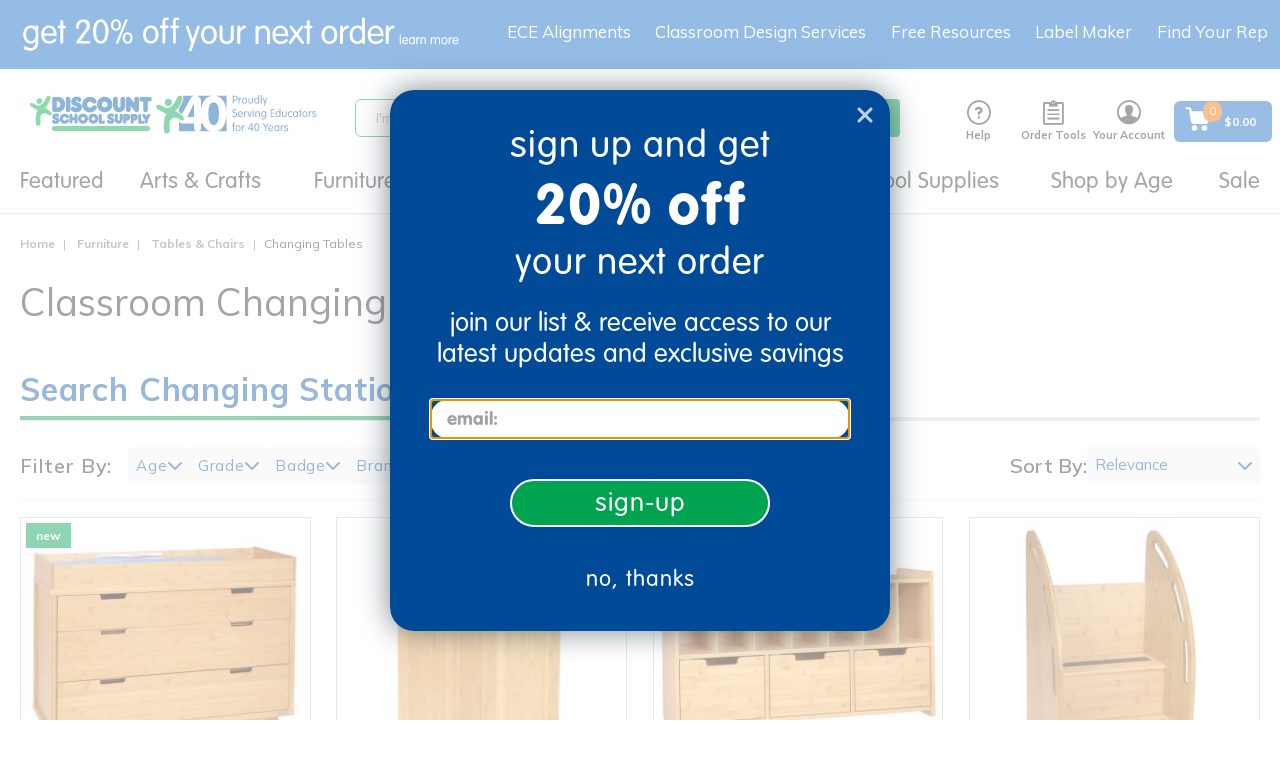

--- FILE ---
content_type: text/html;charset=UTF-8
request_url: https://www.discountschoolsupply.com/stem-curriculum/stem/mathematics/excellerations-translucent-bears-activity-set/p/s905183
body_size: 48607
content:
<!DOCTYPE html>
<html lang="en">
<head>
    <script src="https://rapid-cdn.yottaa.com/rapid/lib/VWmujrd327HNHQ.js"></script>
	<script type="text/javascript">
		window.dataLayer = window.dataLayer || [];
		

		dataLayer.push({
			'ecommerce': {
				'detail': {
					'products': [{
						'name': 'Excellerations® Translucent Bears Activity Set',
						'id': 'PS905183',
						'variant': 'S905183',
						'price': '$54.99'.replace('$', '').replace(',',''),
						'brand': 'Excellerations®',
						'category': 'STEM/STEM &amp; Curriculum/Mathematics'.replace(/amp;/g,''),
					}]
				}
			},
			'pageCategory': 'STEM & Curriculum',
			'pageName': 'pdp:Excellerations&amp;reg; Translucent Bears Activity Set',
			'pageType': 'pdp',
			'userID': '',
			'userLoginState': 'guest',
			'bloomReachPageType'	: 'product',
			'bloomReachProductID'	: 'S905183',
			'bloomReachProductSKU'	: 'VS905183',
			'bloomReachProductName'	: 'Excellerations® Translucent Bears Activity Set'
		});
		</script>
<!-- Global site tag (gtag.js) - Google Analytics -->
<!-- Google Tag Manager -->
	<script>(function(w,d,s,l,i){w[l]=w[l]||[];w[l].push({'gtm.start':
				new Date().getTime(),event:'gtm.js'});var f=d.getElementsByTagName(s)[0],
			j=d.createElement(s),dl=l!='dataLayer'?'&l='+l:'';j.async=true;j.src=
			'https://www.googletagmanager.com/gtm.js?id='+i+dl;f.parentNode.insertBefore(j,f);
	})(window,document,'script','dataLayer','GTM-KMGZV9W');</script>
    <!-- End Google Tag Manager -->



	<!-- Anti-flicker snippet (recommended)  -->
	<style>.async-hide { opacity: 0 !important} </style>
	<script>(function(a,s,y,n,c,h,i,d,e){s.className+=' '+y;h.start=1*new Date;
		h.end=i=function(){s.className=s.className.replace(RegExp(' ?'+y),'')};
		(a[n]=a[n]||[]).hide=h;setTimeout(function(){i();h.end=null},c);h.timeout=c;
	})(window,document.documentElement,'async-hide','dataLayer',4000,
			{'GTM-KTBZLBQ':true});</script>

	<!-- Modified Analytics tracking code with Optimize plugin -->
	<script>
		(function(i,s,o,g,r,a,m){i['GoogleAnalyticsObject']=r;i[r]=i[r]||function(){
			(i[r].q=i[r].q||[]).push(arguments)},i[r].l=1*new Date();a=s.createElement(o),
				m=s.getElementsByTagName(o)[0];a.async=1;a.src=g;m.parentNode.insertBefore(a,m)
		})(window,document,'script','https://www.google-analytics.com/analytics.js','ga');
		ga('create', 'UA-644565-1', 'auto');
		ga('require', 'GTM-KTBZLBQ');
		ga('require', 'ecommerce');
	</script>

     <script async type="text/javascript" src="//static.klaviyo.com/onsite/js/T2TLhv/klaviyo.js?v=S460" ></script>
     <title>
		Excellerations&reg; Translucent Bears Activity Set</title>

	<meta http-equiv="Content-Type" content="text/html; charset=utf-8"/>
	<meta http-equiv="X-UA-Compatible" content="IE=edge">
	<meta charset="utf-8">
	<meta name="viewport" content="width=device-width, initial-scale=1, user-scalable=no">
	<link rel="dns-prefetch" href="//cdn.dynamicyield.com">
	<link rel="dns-prefetch" href="//st.dynamicyield.com">
	<link rel="dns-prefetch" href="//rcom.dynamicyield.com">
	<link rel="canonical" href="https://www.discountschoolsupply.com/stem-curriculum/stem/mathematics/excellerations-translucent-bears-activity-set/p/s905183"/>
		<meta name="keywords" content="translucent,early math kit,color,maths,STEAM,bowls,dice,CSEL,bowl,math manipulatives,colors,social emotional,fun math,sorting,bear,early math,lights,light table accessories,counting,tweezers,fun learning,set,math kit,counting bears,count,pattern cards,bears,patterning,STEM,preschool math,bragegradekw3,light,light table manipulatives,storage bin,science,preschool,math,accessory,early math set,color sorting">
	<meta name="description" content="">
	<meta name="robots" content="index,follow">
	<link rel="shortcut icon" type="image/x-icon" media="all" href="/_ui/responsive/theme-dss/images/favicon.ico" />
		<script type="text/javascript" src="/_ui/responsive/common/js/jquery-3.6.0.min.js?v=S460"></script>
	<script type="text/javascript" src="/_ui/responsive/common/js/Imager.min.js?v=S460"></script>

	<link rel="preload" as="font" rel="preload" href="/_ui/responsive/theme-dss/fonts/icomoon/fonts/icomoon.ttf"/>
		<link rel="preload" as="font" rel="preload" href="/_ui/responsive/theme-dss/fonts/icomoon/fonts/icomoon.woff"/>
		<link rel="preload" as="style" onload="this.rel = 'stylesheet'" type="text/css" media="all" href="/_ui/responsive/theme-dss/fonts/icomoon/style.css?v=S460"/>
		<link href="https://stackpath.bootstrapcdn.com/font-awesome/4.7.0/css/font-awesome.min.css" rel="stylesheet" integrity="sha384-wvfXpqpZZVQGK6TAh5PVlGOfQNHSoD2xbE+QkPxCAFlNEevoEH3Sl0sibVcOQVnN" crossorigin="anonymous">

<link rel="stylesheet" type="text/css" media="all" href="/_ui/responsive/theme-dss/css/style.css?v=S460"/>
		<link rel="stylesheet" type="text/css" media="all" href="/_ui/addons/assistedservicestorefront/responsive/common/css/assistedservicestorefront.css?v=S460"/>
		<link rel="stylesheet" type="text/css" media="all" href="/_ui/addons/assistedservicestorefront/responsive/common/css/storeFinder.css?v=S460"/>
		<link rel="stylesheet" type="text/css" media="all" href="/_ui/addons/assistedservicestorefront/responsive/common/css/customer360.css?v=S460"/>
		<link rel="stylesheet" type="text/css" media="all" href="/_ui/addons/customerticketingaddon/responsive/common/css/customerticketingaddon.css?v=S460"/>
		<link rel="stylesheet" type="text/css" media="all" href="/_ui/addons/donationwishlistaddon/responsive/common/css/donationwishlistaddon.css?v=S460"/>
		<link rel="stylesheet" type="text/css" media="all" href="/_ui/addons/donationwishlistaddon/responsive/common/css/jquery.select2.min.css?v=S460"/>
		<link rel="stylesheet" type="text/css" media="all" href="/_ui/addons/excelligencebundleaddon/responsive/common/css/excelligencebundleaddon.css?v=S460"/>
		<link rel="stylesheet" type="text/css" media="all" href="/_ui/addons/orderselfserviceaddon/responsive/common/css/orderselfserviceaddon.css?v=S460"/>
		<link rel="stylesheet" type="text/css" media="all" href="/_ui/addons/smarteditaddon/responsive/common/css/smarteditaddon.css?v=S460"/>
		<link rel="stylesheet" type="text/css" media="all" href="/_ui/addons/textfieldconfiguratortemplateaddon/responsive/common/css/textfieldconfiguratortemplateaddon.css?v=S460"/>
		<link rel="stylesheet" type="text/css" media="all" href="https://dmzn2b8hkpq8b.cloudfront.net/media/css/quickcss.css?v=S460"/>
	<link rel="stylesheet" media="screen" href="https://d30xpbkpa0ndno.cloudfront.net/editor-releases/2.26.61/style/style.css" />
	<link rel="stylesheet" type="text/css" media="all" href="/_ui/responsive/common/mpc/css/global.css?v=S460"/>
	<link rel="stylesheet" type="text/css" media="all" href="/_ui/responsive/common/mpc/css/editor.css?v=S460"/>
	<link rel="stylesheet" type="text/css" media="all" href="/_ui/responsive/common/checkout/specialServices.css?v=S460"/>
<link rel="stylesheet" type="text/css" media="all" href="/_ui/addons/excelligencebundleaddon/responsive/common/css/application.min.css?v=S460"/>

<link href="https://fonts.googleapis.com/css?family=Montserrat:200,300,400" rel="stylesheet">
<link href="https://fonts.googleapis.com/css2?family=Noto+Sans:wght@400;700&display=swap" rel="stylesheet">
<link href="https://fonts.googleapis.com/css2?family=Mulish:wght@400;500;600;800&display=swap" rel="stylesheet">





  







<script type="text/javascript">
        DY = window.DY || {};

        
                DY.recommendationContext = { type: 'PRODUCT', data: ['S905183'] };
            </script>
    <script type="text/javascript" src="//cdn.dynamicyield.com/api/8769830/api_dynamic.js"></script>
	<script type="text/javascript" src="//cdn.dynamicyield.com/api/8769830/api_static.js"></script>
	<script type="text/javascript" src="//cdn.dynamicyield.com/common/csny/slick-1.9.0-dy.min.js"></script>
    <!-- Start BounceX Smart tag. Deploy at the beginning of document head. -->
<script>

	(function(d) {
		var e = d.createElement('script');
		e.src = d.location.protocol + '//tag.bounceexchange.com/3694/i.js';
		e.async = true;
		d.getElementsByTagName("head")[0].appendChild(e);
	}(document));

	<!-- End BounceX tag -->
</script>

	<script>
</script>
<script type="application/ld+json">
        {
            "@context": "https://schema.org",
            "@type": "Organization",
            "name":"Discount School Supply",
            "description": "Shop Discount School Supply for the best variety of school supplies, teaching resources, supplies &amp; more. Shop our low prices online &amp; save!",
            "url": "https://www.discountschoolsupply.com",
            "contactPoint" : [
                {
                    "@type" : "ContactPoint",
                    "telephone" : "1-800-627-2829",
                    "contactType" : "Customer Service",
                    "contactOption" : "TollFree",
                    "areaServed" : "US"
                }
            ],
            "sameAs" : [
                "https://www.facebook.com/DiscountSchoolSupply",
				"https://twitter.com/School_Supplies",
				"https://www.instagram.com/discountschoolsupply/",
				"https://www.blog.discountschoolsupply.com/",
				"https://www.youtube.com/discountschoolsupply",
				"https://plus.google.com/108493576248068717137"
            ],
            "logo": "https://www.discountschoolsupply.com/_ui/responsive/theme-dss/images/dss_logo.svg"
        }
    </script>

    <meta property="og:title" content="Excellerations® Translucent Bears Activity Set" />
        <meta property="og:type" content="product" />
        <meta property="og:url" content="https://www.discountschoolsupply.com/stem-curriculum/stem/mathematics/excellerations-translucent-bears-activity-set/p/s905183" />
        <meta property="og:image" content="https://dmzn2b8hkpq8b.cloudfront.net/images/products/515x515/S905183.jpg" />
        <meta property="og:description" content="Complete early math kit includes 72 counting bears in 6 gem-like colors, 6 sturdy bowls, 6 tweezers, 1 foam die, and 6 pattern cards. Perfect for color recognition and sorting, patterning, counting, and quantity comparison. Bears, bowls, and tweezers are made of durable translucent plastic - great light table accessory. All bears are 1-1/2 inches.  Handy storage bin with locking lid keeps all components neat and organized. Recommended for ages 3+. &lt;br&gt;&lt;br&gt;&lt;ul OLDSTYLE=color:black&gt;&lt;LI&gt;COMPLETE EARLY MATH KIT: Preschoolers will love exploring early math concepts with these popular and versatile components! Included: 72 counting bears (12 each of 6 colors - red, orange, yellow, green, blue, purple - all 1-1/2 inches), 6 corresponding sturdy bowls with handles, 6 tweezers, 1 foam die, and 6 patterning cards.&lt;/li&gt;&lt;li&gt;MAKE MATH FUN: Sort the bears by color into the corresponding bowls, roll the die and use the tweezers to pick up the appropriate bear, complete the pattern cards. Versatile components are perfect for fine motor development, color recognition, sorting, counting,  one-to-one correspondence, patterning, quantity comparison, and more. &lt;/li&gt;&lt;li&gt;TRANSLUCENT TWIST: Bears, bowls and tweezers are made of durable translucent plastic that glimmers with gem-like colors -  excellent light panel accessory.&lt;/li&gt;&lt;li&gt;HANDY STORAGE BIN: Translucent plastic storage bin with locking lid keeps all components neatly stored and organized.  Ready for early math fun at school, at home, or on the go.&lt;/li&gt;&lt;/ul&gt;&lt;br&gt; &lt;!--  STEM  STEAM  science  translucent  bears  bear  set  math  maths  math kit  preschool  early math  counting  count  bowls  bowl  tweezers  pattern cards  storage bin  color  colors  light  lights  accessory  dice  sorting  fun math  fun learning  CSEL  social emotional  early math set  early math kit  preschool math  counting bears  patterning  color sorting  light table accessories  light table manipulatives  math manipulatives   STEM  STEAM  science  translucent  bears  bear  set  math  maths  math kit  preschool  early math  counting  count  bowls  bowl  tweezers  pattern cards  storage bin  color  colors  light  lights  accessory  dice  sorting  fun math  fun learning  CSEL  social emotional  early math set  early math kit  preschool math  counting bears  patterning  color sorting  light table accessories  light table manipulatives  math manipulatives  --&gt;" />
        <meta property="og:site_name" content="Discount School Supply" />
        <meta property="og:price:amount" content="54.99" />
        <meta property="og:price:currency" content="USD" />
    </head>

<body class="page-productDetails pageType-ProductPage template-pages-product-productLayout2Page  smartedit-page-uid-productDetails smartedit-page-uuid-eyJpdGVtSWQiOiJwcm9kdWN0RGV0YWlscyIsImNhdGFsb2dJZCI6ImRzc0NvbnRlbnRDYXRhbG9nIiwiY2F0YWxvZ1ZlcnNpb24iOiJPbmxpbmUifQ== smartedit-catalog-version-uuid-dssContentCatalog/Online  language-en seoEnabled disabledBestSeller">

	<!-- Google Tag Manager (noscript) -->
    <noscript>
       <iframe
           src="https://www.googletagmanager.com/ns.html?id=GTM-KMGZV9W"
           height="0" width="0" style="display:none;visibility:hidden">
       </iframe>
    </noscript>
    <!-- End Google Tag Manager (noscript) -->

    <script type="application/ld+json">
            {
                "@context": "https://schema.org/",
                "@type": "BreadcrumbList",
                "itemListElement": [
                    {
                        "@type": "ListItem",
                        "position": 1,
                        "item": {
                            "@id": "https://www.discountschoolsupply.com",
                            "name": "Home"
                        }
                    },
                    
                        {
                            "@type": "ListItem",
                            "position": 2,
                            "item": {
                                "@id": "https://www.discountschoolsupply.com/all-categories/stem-curriculum/c/stem_curriculum",
                                "name": "STEM &amp; Curriculum"
                            }
                        },
                        {
                            "@type": "ListItem",
                            "position": 3,
                            "item": {
                                "@id": "https://www.discountschoolsupply.com/all-categories/stem-curriculum/stem/c/stem",
                                "name": "STEM"
                            }
                        },
                        {
                            "@type": "ListItem",
                            "position": 4,
                            "item": {
                                "@id": "https://www.discountschoolsupply.com/all-categories/stem-curriculum/stem/mathematics/c/mathematics",
                                "name": "Mathematics"
                            }
                        },
                        {
                            "@type": "ListItem",
                            "position": 5,
                            "item": {
                                "@id": "https://www.discountschoolsupply.com/stem-curriculum/stem/mathematics/excellerations-translucent-bears-activity-set/p/ps905183",
                                "name": "Excellerations® Translucent Bears Activity Set"
                            }
                        }
                ]
            }
        </script>
    <script>
         var messages = {
         	firstName:'Please enter a firstName',
         	lastName:'Please enter a lastName',
         	street:'Please enter a street',
         	city:'Please enter city',
         	zipCode:'Please enter postal code',
         	state:'Please enter state',
         	cardType:'Please enter card type',
         	cardNumber:'Please enter cardNumber',
         	cardName:'Please enter cardName',
         	expirationMonth:'Please enter expiration month',
         	expDate:'ExpDate is invalid',
         	expirationYear:'Please enter expiration year',
         	cvNumber:'Please enter cvv number',
         	upsMessage:'UPS doesn&#39;t ship to PO Boxes',
         	errorMessage:'Errors were found with the address you provided. Please check the errors below and re-submit your address.',
         	verificationMessage:'Address Verification',
         	newShippAddress:'New Shipping Address',
         	editShippAddress:'Edit Shipping Address',
         	newCreditCard:'New Credit Card',
         	editCreditCard:'Edit Credit Card',
             poNumber:'Please enter po number',
             phone:'Please enter a phone number',
             gcNumber:'Please enter gift certificate number',
             invalidCardNumber:'Credit Card number is invalid',
             invalidManualAddress:'The entered address is not valid. Please enter the correct address.',
             signinemail:'Please enter an email address',
             signinpassword:'Please enter a password'
         };

      </script>
      <main data-currency-iso-code="USD" class="">
         <a href="#skip-to-content" class="skiptocontent" data-role="none">text.skipToContent</a>
         <a href="#skiptonavigation" class="skiptonavigation" data-role="none">text.skipToNavigation</a>
         <div class="overlay" style="display: none;"></div>
<div id="dss-Loading" class="dss-loader" style="display: none;">
    	<img src="/_ui/responsive/common/images/spinner.gif"  alt="pageloadergif" width = "50" height = "50"/>
    </div>
<div class="yCmsContentSlot container-fluid top-header-slot">
<div class="content"><style type="text/css">
.footer_newsletter {display:none}
</style>

<div class="topthinHide visible-lg visible-md hidden-sm hidden-xs text-align-center"><a href="/sign-up"><img alt="get 20% off your first order - learn more" src="https://dmzn2b8hkpq8b.cloudfront.net/images/mktg/sept25/DSS_TopThin_20OFF_Sept25_DT_3.svg" style="padding-left:10px;width:100%;max-width:500px;display: block;" title="get 20% off your next order - learn more" /></a></div>

<div class="topthinHide visible-sm hidden-xs text-align-center" style="width:100%;margin-left:auto;margin-right:auto"><a href="/sign-up"><img alt="get 15% off your first order - learn more" src="https://dmzn2b8hkpq8b.cloudfront.net/images/mktg/sept25/DSS_TopThin_20OFF_Sept25_DT_3.svg" style="text-align:center;width:100%;max-width:500px;display:inline-block;" title="get 15% off your next order - learn more" /></a></div>

<div class="topthinHide hidden-sm visible-xs text-align-center" style="width:100%;margin-left:auto;margin-right:auto"><a href="/sign-up"><img alt="get 15% off your first order - learn more" src="https://dmzn2b8hkpq8b.cloudfront.net/images/mktg/sept25/DSS_TopThin_20OFF_Sept25_MB_3.svg" style="width:100%;max-width:460px;margin-left:auto;margin-right:right;padding-top:14px;inline-block;" title="get 15% off your next order - learn more" /></a></div></div></div><header class="js-mainHeader ">

	<nav class="navigation navigation--middle js-navigation--middle">
	    <div class="mobile-menu">
                <div class="js-toggle-sm-navigation">
                    <span></span>
                    <span></span>
                    <span></span>
                </div>
            </div>
        <div class="yCmsContentSlot site-logo">
<div class="yCmsComponent yComponentWrapper">
<div class="banner__component simple-banner">
	<a class="hidden-xs" href="/"><img title="Discount School Supply"
				alt="Discount School Supply" src="/medias/dss-email-logo-new.svg?context=[base64]"></a>
				<a class="visible-xs" href="/"><img title="Discount School Supply"
                alt="Discount School Supply" src="/medias/dss-email-logo-new.svg?context=[base64]"></a>
		</div></div></div><div class="yCmsContentSlot site-search">
<div class="yCmsComponent">
<div class="ui-front">
	<form name="search_form_SearchBox" method="get" id="searchForm"
		action="/search/">
		<div class="input-group">
			<input type="text" id="js-site-search-input"
					class="form-control js-site-search-input" name="text" value=""
                    maxlength="100" placeholder="I&#39;m searching for"
					data-options="{
						&#034;autocompleteUrl&#034; : &#034;/search/autocomplete/SearchBox&#034;,
						&#034;minCharactersBeforeRequest&#034; : &#034;3&#034;,
						&#034;waitTimeBeforeRequest&#034; : &#034;500&#034;,
						&#034;displayProductImages&#034; : &#034;true&#034;,
						&#034;maxProducts&#034; : &#034;4&#034;,
						&#034;maxSuggestions&#034; : &#034;6&#034;
					}">
			<span class="input-group-btn"> <button class="btn btn-link js_search_button" type="submit" disabled="true">
						<span class="icon-search" title="Search"></span>
					</button>
				</span>
		</div>
	</form>

	<span id="js-autosuggestion-template" class="hidden">
        <div class="auto-suggestions-modal">
            <div class="close-cta"><span class="btn-close-icon js-close-cta"></span></div>
            <div class="suggestions">
                <div class="link-suggestions hidden">
                    <div class="js-suggestions hidden">
                        <div class="heading">Popular Searches:</div>
                    </div>
                    <div class="js-categories hidden">
                        <div class="heading">Category Suggestions:</div>
                    </div>
                </div>
                <div class="product-suggestions hidden">
                    <div class="js-product-suggestions"></div>
                    <div class="view-all-cta">
                        <a href="/search/?text=" class="btn btn-primary js-autocomplete-viewall">View All Results </a>
                    </div>
                </div>
            </div>
        </div>
    </span>
</div>
</div></div><div class="yCmsContentSlot headerlinksContainer ">
<div class="yCmsComponent headerNav js-headerNav HelpHeaderNavComponent">
<a href="/help" class="headernav-trigger js-headernav-trigger">
    <div class="nav-icon icon-livehelp" title="Help"></div>
    Help</a>
<nav class="headernav-content">
    <span class="arrow"></span>
    <div>
    <div class="phone-info">
        <div>
            <svg aria-hidden="true" style="position: absolute; width: 0; height: 0; overflow: hidden;" version="1.1" xmlns="http://www.w3.org/2000/svg" xmlns:xlink="http://www.w3.org/1999/xlink">
                 <defs>
                     <symbol id="icon-phone" viewBox="0 0 32 32" fill="#1A6AC2">
                     <path d="M22 20c-2 2-2 4-4 4s-4-2-6-4-4-4-4-6 2-2 4-4-4-8-6-8-6 6-6 6c0 4 4.109 12.109 8 16s12 8 16 8c0 0 6-4 6-6s-6-8-8-6z"></path>
                     </symbol>
                 </defs>
             </svg>
            <svg class="icon icon-phone" style="width:24px;height:24px;"><use xlink:href="#icon-phone"></use></svg>
        </div>
        <div>
            <a href="tel:1-800-627-2829" style="text-decoration:none;">1-800-627-2829</a>
            <div class="small-font">Monday-Friday, 9am-7pm EST</div>
        </div>
    </div>
</div>
<div class="email-info">
    <a href="mailto:customerservice@discountschoolsupply.com" title="Email Us">
        <span class="icon icon-email"></span>
        <span>Email Us</span>
    </a>
</div>
<div><div id="LP_DIV_1535144799834" class="lplinkContainer js-liveperson-source"></div></div>
</nav>
</div><div class="yCmsComponent headerNav js-headerNav ToolsHeaderNavComponent">
<div class="headernav-trigger js-headernav-trigger">
        <div class="nav-icon icon-clipboard" title="Order Tools"></div>
        <div class="nav-label">Order Tools</div>
    </div>
    <nav class="headernav-content">
        <span class="arrow"></span>
        <div><a href="/your-account/shoppingLists" title="Shopping Lists"><span class="icon icon-ordertools"></span> <span>Shopping Lists</span></a></div>
        <div><a href="/quickOrder" title="Quick Order"><span class="icon icon-quickorder"></span> <span>Quick Order</span></a></div>
    </nav>
</div><div class="yCmsComponent headerNav js-headerNav AccountHeaderNavComponent">
<a href="/your-account" class="headernav-trigger js-headernav-trigger">
        <div class="nav-icon icon-account" title="Your Account"></div>
        <div class="nav-label">Your Account</div>
    </a>
    <nav class="headernav-content">
            <span class="arrow"></span>
            <div class="signin-link">
                <a href="/login">
                        Sign in</a>
                </div>
            <div>
                <a href="/register">
                    Create an Account</a>
            </div>
            <div>
                    <a href="/wishlist/create-wishlist">
                        Create Wishing Well</a>
                </div>
            </nav>
    </div><div class="yCmsComponent headerNav js-headerNav MiniCart">
<div class="nav-cart">
	<a href="/cart" id="cartFlyoutDisplay"
	    class="mini-cart-link js-mini-cart-link"
	    data-mini-cart-refresh-url="/cart/miniCart/SUBTOTAL">

		<div class="flex center-v center-h">
		    <div class="mini-cart-icon">
		      <svg aria-hidden="true" style="position: absolute; width: 0; height: 0; overflow: hidden;" version="1.1" xmlns="http://www.w3.org/2000/svg" xmlns:xlink="http://www.w3.org/1999/xlink">
                  <defs>
                      <symbol id="icon-mini-cart" viewBox="0 0 30 30" fill="none">
                        <path d="M21.8999 21.51C20.1899 21.51 18.7799 22.89 18.7799 24.63C18.7799 26.34 20.1599 27.75 21.8999 27.75C23.6099 27.75 25.0199 26.37 25.0199 24.63C24.9899 22.92 23.6099 21.51 21.8999 21.51Z" fill="white"/>
                        <path d="M27.39 6.63C27.33 6.63 27.24 6.6 27.15 6.6H8.24999L7.94999 4.59C7.76999 3.27 6.62999 2.28 5.27999 2.28H2.84999C2.18999 2.28 1.64999 2.82 1.64999 3.48C1.64999 4.14 2.18999 4.68 2.84999 4.68H5.27999C5.42999 4.68 5.54999 4.8 5.57999 4.95L7.43999 17.61C7.67999 19.2 9.05999 20.4 10.68 20.4H23.16C24.72 20.4 26.07 19.29 26.4 17.76L28.35 8.01C28.47 7.38 28.05 6.75 27.39 6.63Z" fill="white"/>
                        <path d="M11.16 21.51C9.42005 21.6 8.10005 23.04 8.16005 24.75C8.22005 26.4 9.57005 27.72 11.22 27.72H11.28C12.99 27.63 14.34 26.19 14.25 24.48C14.19 22.83 12.81 21.51 11.16 21.51Z" fill="white"/>
                      </symbol>
                  </defs>
                </svg>
               <span>
                <svg class="icon icon-mini-cart" style="width:28px;height:28px;"><use xlink:href="#icon-mini-cart"></use></svg>
                <div class="mini-cart-count js-mini-cart-count">
                    <span class="nav-items-total">0</span>
                </div>
               </span>
            </div>
			<div class="mini-cart-price js-mini-cart-price ml-sm text-left">

                        <div class="cart-total-display">
				$0.00</div>
			</div>
			</div>
		</a>
</div>
</div></div></nav>
	<a id="skiptonavigation"></a>
        <nav class="navigation navigation--bottom js_navigation--bottom js-enquire-offcanvas-navigation" role="navigation">
    <div class="sticky-nav-top hidden-lg hidden-md hidden-md hidden-lg">
        <div class="js-mobile-nav-top">
                <div class="nav-head"><div class="js-toggle-sm-navigation btn-close-icon"></div> <span class="nav-head-txt">Menu</span></div>
                <div class="mobile-signin">
                    <span class="icon-account"></span>
                    <a href="/login">Sign In</a> | <a href="/register">Create an Account</a>
                     
                        |  <a href="/donor/search" class="donor-link">
                             <span class="text">Wishing Well</span>
                          </a>
                       </div>
            </div>
        </div>
    <div class="navigation__overflow ">
        <ul class="main-nav js-offcanvas-links">
        <li class="auto nav__links--primary js-mainnav-primary nav-primary-has-sub js-enquire-has-sub">
                <span class="yCmsComponent nav__link js_nav__link">
<a href="/d/brg_dyn_nd4bn67v4p" title="Featured">Featured</a></span><span class="icon-right-arrow-mobile hidden-md hidden-lg nav__link--drill__down js_nav__link--drill__down"></span>
                    <div class="sub__navigation js_sub__navigation dropdown-style three-column">
                        <a class="sm-back js-enquire-sub-close hidden-md hidden-lg" href="#"></a>
                        <a class="nav-shopall link-shopall hidden-md hidden-lg" href="">Shop All</a>
                        <div class="sub-navigation-group">
                            <div class="sub-navigation-section ">
                                    <ul class="sub-navigation-list">
                                        <li class="nav__links--secondary nav-secondary-has-sub">
                                                    <span class="subnav_link nav__link--title"><span>Trending New</span></span>
                                                            <span class="icon-right-arrow-mobile hidden-md hidden-lg nav__link--drill__down js_subnav_drill_down"></span>
                                                        <div class="subnav_links">
                                                            <a class="sm-back js-subnav-close hidden-md hidden-lg" href="#">Trending New</a>
                                                            <a class="subnav-shopall link-shopall hidden-md hidden-lg" href="">Shop All</a>
                                                            <div class="nav__link--secondary subnav_link">
                                                                    <div class="yCmsComponent">
<a href="/d/brg_dyn_nd4bn67v4p" title="New Arrivals">New Arrivals</a></div></div>
                                                            <div class="nav__link--secondary subnav_link">
                                                                    <div class="yCmsComponent">
<a href="/d/brg_dyn_4rl7gi1wes" title="New Arts &amp; Crafts">New Arts &amp; Crafts</a></div></div>
                                                            <div class="nav__link--secondary subnav_link">
                                                                    <div class="yCmsComponent">
<a href="/d/brg_dyn_t6s9rtf4yx" title="New Classroom Tools">New Classroom Tools</a></div></div>
                                                            <div class="nav__link--secondary subnav_link">
                                                                    <div class="yCmsComponent">
<a href="/d/brg_dyn_8x6uvrl4k4" title="New Curriculum">New Curriculum</a></div></div>
                                                            <div class="nav__link--secondary subnav_link">
                                                                    <div class="yCmsComponent">
<a href="/d/brg_dyn_3wckfen1ap" title="New Furniture">New Furniture</a></div></div>
                                                            <div class="nav__link--secondary subnav_link">
                                                                    <div class="yCmsComponent">
<a href="/d/brg_dyn_dyj8g4jl2i" title="New Infant &amp; Toddler">New Infant &amp; Toddler</a></div></div>
                                                            <div class="nav__link--secondary subnav_link">
                                                                    <div class="yCmsComponent">
<a href="/d/brg_dyn_0b5s2d7wlo" title="New Play &amp; Learn">New Play &amp; Learn</a></div></div>
                                                            </div>
                                                    </li>
                                            <li class="nav__links--secondary nav-secondary-has-sub">
                                                    <span class="subnav_link nav__link--title"><span>Featured Assortments</span></span>
                                                            <span class="icon-right-arrow-mobile hidden-md hidden-lg nav__link--drill__down js_subnav_drill_down"></span>
                                                        <div class="subnav_links">
                                                            <a class="sm-back js-subnav-close hidden-md hidden-lg" href="#">Featured Assortments</a>
                                                            <a class="subnav-shopall link-shopall hidden-md hidden-lg" href="">Shop All</a>
                                                            <div class="nav__link--secondary subnav_link">
                                                                    <div class="yCmsComponent">
<a href="/all-categories/school-supplies/teacher-supplies/boho-collection-plp/c/offer_dssboho" title="Boho Collection">Boho Collection</a></div></div>
                                                            <div class="nav__link--secondary subnav_link">
                                                                    <div class="yCmsComponent">
<a href="/technology" title="Classroom Technology">Classroom Technology</a></div></div>
                                                            <div class="nav__link--secondary subnav_link">
                                                                    <div class="yCmsComponent">
<a href="/faith-based-school-type" title="Faith-Based Learning">Faith-Based Learning</a></div></div>
                                                            <div class="nav__link--secondary subnav_link">
                                                                    <div class="yCmsComponent">
<a href="/all-categories/school-supplies/teacher-supplies/montessori-inspired/c/offer_montinsp" title="Montessori-Inspired">Montessori-Inspired</a></div></div>
                                                            <div class="nav__link--secondary subnav_link">
                                                                    <div class="yCmsComponent">
<a href="/outdoor-learning" title="Outdoor Learning">Outdoor Learning</a></div></div>
                                                            <div class="nav__link--secondary subnav_link">
                                                                    <div class="yCmsComponent">
<a href="/vbs-camp-themes" title="VBS Camp Themes">VBS Camp Themes</a></div></div>
                                                            </div>
                                                    </li>
                                            </ul>
                                </div>
                            <div class="sub-navigation-section ">
                                    <ul class="sub-navigation-list">
                                        <li class="nav__links--secondary nav-secondary-has-sub">
                                                    <span class="subnav_link nav__link--title"><span>Exclusive Brands</span></span>
                                                            <span class="icon-right-arrow-mobile hidden-md hidden-lg nav__link--drill__down js_subnav_drill_down"></span>
                                                        <div class="subnav_links">
                                                            <a class="sm-back js-subnav-close hidden-md hidden-lg" href="#">Exclusive Brands</a>
                                                            <a class="subnav-shopall link-shopall hidden-md hidden-lg" href="">Shop All</a>
                                                            <div class="nav__link--secondary subnav_link">
                                                                    <div class="yCmsComponent">
<a href="/colorations" title="Colorations®">Colorations®</a></div></div>
                                                            <div class="nav__link--secondary subnav_link">
                                                                    <div class="yCmsComponent">
<a href="/excellerations" title="Excellerations®">Excellerations®</a></div></div>
                                                            <div class="nav__link--secondary subnav_link">
                                                                    <div class="yCmsComponent">
<a href="/environments" title="Environments®">Environments®</a></div></div>
                                                            <div class="nav__link--secondary subnav_link">
                                                                    <div class="yCmsComponent">
<a href="/all-categories/stem-curriculum/stem/steve-spangler-science/c/offer_splr0220" title="Steve Spangler Science®">Steve Spangler Science®</a></div></div>
                                                            <div class="nav__link--secondary subnav_link">
                                                                    <div class="yCmsComponent">
<a href="/millhouse" title="Millhouse™">Millhouse™</a></div></div>
                                                            <div class="nav__link--secondary subnav_link">
                                                                    <div class="yCmsComponent">
<a href="/all-categories/school-supplies/teacher-supplies/open-the-joy/c/offer_openjoy" title="Open the Joy®">Open the Joy®</a></div></div>
                                                            <div class="nav__link--secondary subnav_link">
                                                                    <div class="yCmsComponent">
<a href="/d/brg_dyn_u1yft0pt06" title="TTS®">TTS®</a></div></div>
                                                            </div>
                                                    </li>
                                            <li class="nav__links--secondary nav-secondary-has-sub">
                                                    <span class="subnav_link nav__link--title"><span>Featured Programs</span></span>
                                                            <span class="icon-right-arrow-mobile hidden-md hidden-lg nav__link--drill__down js_subnav_drill_down"></span>
                                                        <div class="subnav_links">
                                                            <a class="sm-back js-subnav-close hidden-md hidden-lg" href="#">Featured Programs</a>
                                                            <a class="subnav-shopall link-shopall hidden-md hidden-lg" href="">Shop All</a>
                                                            <div class="nav__link--secondary subnav_link">
                                                                    <div class="yCmsComponent">
<a href="/custom-kits" title="Custom Kits">Custom Kits</a></div></div>
                                                            <div class="nav__link--secondary subnav_link">
                                                                    <div class="yCmsComponent">
<a href="/all-categories/school-supplies/teacher-supplies/elementary-school-programs/c/offer_pubcust" title="Elementary Schools">Elementary Schools</a></div></div>
                                                            <div class="nav__link--secondary subnav_link">
                                                                    <div class="yCmsComponent">
<a href="/all-categories/school-supplies/teacher-supplies/faith-based-programs/c/offer_faithbsd" title="Faith-Based">Faith-Based</a></div></div>
                                                            <div class="nav__link--secondary subnav_link">
                                                                    <div class="yCmsComponent">
<a href="/head-start-solutions" title="Head Start">Head Start</a></div></div>
                                                            <div class="nav__link--secondary subnav_link">
                                                                    <div class="yCmsComponent">
<a href="/iters-ecers-qris" title="ITERS/ECERS/QRIS">ITERS/ECERS/QRIS</a></div></div>
                                                            <div class="nav__link--secondary subnav_link">
                                                                    <div class="yCmsComponent">
<a href="/all-categories/school-supplies/teacher-supplies/ymca-best-sellers/c/offer_ymcabest" title="YMCA">YMCA</a></div></div>
                                                            <div class="nav__link--secondary subnav_link">
                                                                    <div class="yCmsComponent">
<a href="/camps" title="Youth Engagement &amp; Enrichment">Youth Engagement &amp; Enrichment</a></div></div>
                                                            </div>
                                                    </li>
                                            </ul>
                                </div>
                            <div class="sub-navigation-section ">
                                    <ul class="sub-navigation-list">
                                        <li class="nav__links--secondary ">
                                                    <div class="yCmsComponent nav_banner">
<div class="bannerComponent dy-comp_00059046">
    <div class="custom-banner-component">
        <div class="content-box align-LEFT">
            <div class="content"><div style="width:600px;height:300px"><a href="/d/brg_dyn_nd4bn67v4p"><img alt="New Arrivals" src="https://dmzn2b8hkpq8b.cloudfront.net/images/mktg/blank_button_600x300.png" /></a></div></div>
        </div>
        <div class="background-img"><img class="js-responsive-image" data-media='{"1600":"/medias/DropDowns-Jan26-NewArrivals.jpg?context=[base64]"}' src="/_ui/responsive/theme-dss/images/blank.png" alt="DropDowns_Jan26_NewArrivals.jpg" /></div>
        </div>
</div>
</div></li>
                                            <li class="nav__links--secondary ">
                                                    <div class="yCmsComponent nav_banner">
<div class="bannerComponent dy-comp_00111272">
    <div class="custom-banner-component">
        <div class="content-box align-LEFT">
            <div class="content"><div style="width:600px;height:300px"><a href="/colorations"><img alt="Colorations®" src="https://dmzn2b8hkpq8b.cloudfront.net/images/mktg/blank_button_600x300.png" /></a></div></div>
        </div>
        <div class="background-img"><img class="js-responsive-image" data-media='{"1600":"/medias/DropDowns-May25-Colorations.jpg?context=[base64]"}' src="/_ui/responsive/theme-dss/images/blank.png" alt="DropDowns_May25_Colorations.jpg" /></div>
        </div>
</div>
</div></li>
                                            </ul>
                                </div>
                            </div>
                        <div class="subnav-shopall-desktop visible-md visible-lg">
                            <a href="">Shop All&nbsp;</a>
                        </div>
                    </div>
                </li>
        <li class="auto nav__links--primary js-mainnav-primary nav-primary-has-sub js-enquire-has-sub">
                <span class="yCmsComponent nav__link js_nav__link">
<a href="/arts-crafts/c/arts_crafts" title="Arts &amp; Crafts">Arts &amp; Crafts</a></span><span class="icon-right-arrow-mobile hidden-md hidden-lg nav__link--drill__down js_nav__link--drill__down"></span>
                    <div class="sub__navigation js_sub__navigation ">
                        <a class="sm-back js-enquire-sub-close hidden-md hidden-lg" href="#"></a>
                        <a class="nav-shopall link-shopall hidden-md hidden-lg" href="">Shop All</a>
                        <div class="sub-navigation-group">
                            <div class="sub-navigation-section ">
                                    <ul class="sub-navigation-list">
                                        <li class="nav__links--secondary nav-secondary-has-sub">
                                                    <span class="yCmsComponent subnav_link nav__link--title">
<a href="/all-categories/school-supplies/teacher-supplies/arts-crafts-best-sellers/c/offer_acbest" title="Arts &amp; Crafts Best Sellers">Arts &amp; Crafts Best Sellers</a></span><span class="icon-right-arrow-mobile hidden-md hidden-lg nav__link--drill__down js_subnav_drill_down"></span>
                                                        <div class="subnav_links">
                                                            <a class="sm-back js-subnav-close hidden-md hidden-lg" href="#">Arts & Crafts Best Sellers</a>
                                                            <a class="subnav-shopall link-shopall hidden-md hidden-lg" href="/all-categories/school-supplies/teacher-supplies/arts-crafts-best-sellers/c/offer_acbest">Shop All</a>
                                                            <div class="nav__link--secondary subnav_link">
                                                                    <div class="yCmsComponent">
<a href="/d/brg_dyn_4rl7gi1wes" title="New Arts &amp; Crafts">New Arts &amp; Crafts</a></div></div>
                                                            <div class="nav__link--secondary subnav_link">
                                                                    <div class="yCmsComponent">
<a href="/d/brg_dyn_p5k5a4koqg" title="Arts &amp; Crafts Sale">Arts &amp; Crafts Sale</a></div></div>
                                                            <div class="nav__link--secondary subnav_link">
                                                                    <div class="yCmsComponent">
<a href="/all-categories/arts-crafts/bulk-buys/c/offer_bulk0821" title="Classroom Value Packs">Classroom Value Packs</a></div></div>
                                                            </div>
                                                    </li>
                                            <li class="nav__links--secondary nav-secondary-has-sub">
                                                    <span class="yCmsComponent subnav_link nav__link--title">
<a href="/all-categories/arts-crafts/arts-crafts-supplies/c/sc_arts_crafts_supplies" title="Arts &amp; Crafts Supplies">Arts &amp; Crafts Supplies</a></span><span class="icon-right-arrow-mobile hidden-md hidden-lg nav__link--drill__down js_subnav_drill_down"></span>
                                                        <div class="subnav_links">
                                                            <a class="sm-back js-subnav-close hidden-md hidden-lg" href="#">Arts & Crafts Supplies</a>
                                                            <a class="subnav-shopall link-shopall hidden-md hidden-lg" href="#">Shop All</a>
                                                            <div class="nav__link--secondary subnav_link">
                                                                    <div class="yCmsComponent">
<a href="/fabric-felt-yarn/c/fabric__felt___yarn" title="Fabric, Felt &amp; Yarn">Fabric, Felt &amp; Yarn</a></div></div>
                                                            <div class="nav__link--secondary subnav_link">
                                                                    <div class="yCmsComponent">
<a href="/all-categories/arts-crafts/arts-crafts-supplies/wiggly-eyes-pom-poms-pipe-cleaners/c/wiggly_eyes__pom_poms__pipe_cleaners" title="Wiggly Eyes, Pom Poms, Pipe Cleaners">Wiggly Eyes, Pom Poms, Pipe Cleaners</a></div></div>
                                                            <div class="nav__link--secondary subnav_link">
                                                                    <div class="yCmsComponent">
<a href="/all-categories/arts-crafts/arts-crafts-supplies/beads-lacing/c/beads___lacing" title="Beads &amp; Lacing">Beads &amp; Lacing</a></div></div>
                                                            <div class="nav__link--secondary subnav_link">
                                                                    <div class="yCmsComponent">
<a href="/all-categories/arts-crafts/arts-crafts-supplies/stamp-pads-stampers/c/stamp_pads__stampers" title="Stamp Pads, Stampers">Stamp Pads, Stampers</a></div></div>
                                                            <div class="nav__link--secondary subnav_link">
                                                                    <div class="yCmsComponent">
<a href="/all-categories/arts-crafts/arts-crafts-supplies/craft-supplies/c/craft_supplies" title="Craft Supplies">Craft Supplies</a></div></div>
                                                            <div class="nav__link--secondary subnav_link">
                                                                    <div class="yCmsComponent">
<a href="/all-categories/arts-crafts/arts-crafts-supplies/foam-feathers-sparkles/c/foam__feathers___sparkles" title="Foam, Feathers &amp; Sparkles">Foam, Feathers &amp; Sparkles</a></div></div>
                                                            <div class="nav__link--secondary subnav_link">
                                                                    <div class="yCmsComponent">
<a href="/collage-mosaic/c/collage___mosaic" title="Collage &amp; Mosaic">Collage &amp; Mosaic</a></div></div>
                                                            <div class="nav__link--secondary subnav_link">
                                                                    <div class="yCmsComponent">
<a href="/scissors/c/scissors" title="Scissors">Scissors</a></div></div>
                                                            <div class="nav__link--secondary subnav_link">
                                                                    <div class="yCmsComponent">
<a href="/all-categories/arts-crafts/arts-crafts-supplies/storage-organization/c/storage___organization" title="Storage &amp; Organization">Storage &amp; Organization</a></div></div>
                                                            <div class="nav__link--secondary subnav_link">
                                                                    <div class="yCmsComponent">
<a href="/all-categories/arts-crafts/arts-crafts-supplies/decorate-your-own-crafts/c/decorate_your_own_crafts" title="Decorate Your Own Crafts">Decorate Your Own Crafts</a></div></div>
                                                            <div class="nav__link--secondary subnav_link">
                                                                    <div class="yCmsComponent">
<a href="/all-categories/arts-crafts/arts-crafts-supplies/stencils/c/stencils" title="Stencils &amp; Rubbing Plates">Stencils &amp; Rubbing Plates</a></div></div>
                                                            <div class="nav__link--secondary subnav_link">
                                                                    <div class="yCmsComponent">
<a href="/all-categories/arts-crafts/arts-crafts-supplies/craft-kits-projects/c/craft_kits___projects" title="Craft Kits &amp; Projects">Craft Kits &amp; Projects</a></div></div>
                                                            </div>
                                                    </li>
                                            </ul>
                                </div>
                            <div class="sub-navigation-section ">
                                    <ul class="sub-navigation-list">
                                        <li class="nav__links--secondary nav-secondary-has-sub">
                                                    <span class="yCmsComponent subnav_link nav__link--title">
<a href="/all-categories/arts-crafts/paint-paint-tools/c/ac_paint_paint_tools" title="Paint &amp; Paint Tools">Paint &amp; Paint Tools</a></span><span class="icon-right-arrow-mobile hidden-md hidden-lg nav__link--drill__down js_subnav_drill_down"></span>
                                                        <div class="subnav_links">
                                                            <a class="sm-back js-subnav-close hidden-md hidden-lg" href="#">Paint & Paint Tools</a>
                                                            <a class="subnav-shopall link-shopall hidden-md hidden-lg" href="#">Shop All</a>
                                                            <div class="nav__link--secondary subnav_link">
                                                                    <div class="yCmsComponent">
<a href="/all-categories/school-supplies/teacher-supplies/paraben-free-paint/c/offer_parafree" title="Paraben-Free Paint">Paraben-Free Paint</a></div></div>
                                                            <div class="nav__link--secondary subnav_link">
                                                                    <div class="yCmsComponent">
<a href="/all-categories/arts-crafts/paint-paint-tools/tempera-paint/c/tempera_paint" title="Tempera Paint">Tempera Paint</a></div></div>
                                                            <div class="nav__link--secondary subnav_link">
                                                                    <div class="yCmsComponent">
<a href="/all-categories/school-supplies/teacher-supplies/tempera-paint-sticks/c/offer_tempaint" title="Tempera Paint Sticks">Tempera Paint Sticks</a></div></div>
                                                            <div class="nav__link--secondary subnav_link">
                                                                    <div class="yCmsComponent">
<a href="/all-categories/arts-crafts/paint-paint-tools/watercolor/c/watercolor" title="Watercolor">Watercolor</a></div></div>
                                                            <div class="nav__link--secondary subnav_link">
                                                                    <div class="yCmsComponent">
<a href="/all-categories/arts-crafts/paint-paint-tools/finger-paint/c/finger_paint" title="Finger Paint">Finger Paint</a></div></div>
                                                            <div class="nav__link--secondary subnav_link">
                                                                    <div class="yCmsComponent">
<a href="/all-categories/arts-crafts/paint-paint-tools/acrylic-paint-specialty-paint/c/acrylic_paint___specialty_paint" title="Acrylic Paint, Speciality Paint">Acrylic Paint, Speciality Paint</a></div></div>
                                                            <div class="nav__link--secondary subnav_link">
                                                                    <div class="yCmsComponent">
<a href="/all-categories/arts-crafts/paint-paint-tools/paint-brushes-tools-easels-accessories/c/paint_brushes__tools__easels___accessories" title=" Paint Brushes, Tools, Easels &amp; Accessories"> Paint Brushes, Tools, Easels &amp; Accessories</a></div></div>
                                                            </div>
                                                    </li>
                                            <li class="nav__links--secondary nav-secondary-has-sub">
                                                    <span class="yCmsComponent subnav_link nav__link--title">
<a href="/all-categories/arts-crafts/crayons-markers-chalk/c/crayons_markers_chalk" title="Crayons, Markers, Chalk">Crayons, Markers, Chalk</a></span><span class="icon-right-arrow-mobile hidden-md hidden-lg nav__link--drill__down js_subnav_drill_down"></span>
                                                        <div class="subnav_links">
                                                            <a class="sm-back js-subnav-close hidden-md hidden-lg" href="#">Crayons, Markers, Chalk</a>
                                                            <a class="subnav-shopall link-shopall hidden-md hidden-lg" href="#">Shop All</a>
                                                            <div class="nav__link--secondary subnav_link">
                                                                    <div class="yCmsComponent">
<a href="/markers-dabber-markers/c/markers__dabber_markers" title="Markers, Dabber Markers">Markers, Dabber Markers</a></div></div>
                                                            <div class="nav__link--secondary subnav_link">
                                                                    <div class="yCmsComponent">
<a href="/all-categories/arts-crafts/crayons-markers-chalk/crayons/c/crayons" title="Crayons">Crayons</a></div></div>
                                                            <div class="nav__link--secondary subnav_link">
                                                                    <div class="yCmsComponent">
<a href="/all-categories/arts-crafts/crayons-markers-chalk/oil-pastels/c/oil_pastels" title="Oil Pastels">Oil Pastels</a></div></div>
                                                            <div class="nav__link--secondary subnav_link">
                                                                    <div class="yCmsComponent">
<a href="/all-categories/arts-crafts/crayons-markers-chalk/chalk-chalk-pastels/c/chalk___chalk_pastels" title="Chalk &amp; Chalk Pastels">Chalk &amp; Chalk Pastels</a></div></div>
                                                            <div class="nav__link--secondary subnav_link">
                                                                    <div class="yCmsComponent">
<a href="/pencils/c/pencils" title="Pencils and Pens">Pencils and Pens</a></div></div>
                                                            </div>
                                                    </li>
                                            </ul>
                                </div>
                            <div class="sub-navigation-section ">
                                    <ul class="sub-navigation-list">
                                        <li class="nav__links--secondary nav-secondary-has-sub">
                                                    <span class="yCmsComponent subnav_link nav__link--title">
<a href="/all-categories/arts-crafts/paper-paper-rolls/c/ac_paper_paper_rolls" title="Paper,  Paper Rolls">Paper,  Paper Rolls</a></span><span class="icon-right-arrow-mobile hidden-md hidden-lg nav__link--drill__down js_subnav_drill_down"></span>
                                                        <div class="subnav_links">
                                                            <a class="sm-back js-subnav-close hidden-md hidden-lg" href="#">Paper,  Paper Rolls</a>
                                                            <a class="subnav-shopall link-shopall hidden-md hidden-lg" href="#">Shop All</a>
                                                            <div class="nav__link--secondary subnav_link">
                                                                    <div class="yCmsComponent">
<a href="/all-categories/arts-crafts/paper-paper-rolls/construction-paper/c/construction_paper" title="Construction Paper">Construction Paper</a></div></div>
                                                            <div class="nav__link--secondary subnav_link">
                                                                    <div class="yCmsComponent">
<a href="/all-categories/arts-crafts/paper-paper-rolls/art-drawing-paper/c/art___drawing_paper" title="Art &amp; Drawing Paper">Art &amp; Drawing Paper</a></div></div>
                                                            <div class="nav__link--secondary subnav_link">
                                                                    <div class="yCmsComponent">
<a href="/butcher-paper-paper-rolls/c/butcher_paper__paper_rolls" title="Butcher Paper, Paper Rolls">Butcher Paper, Paper Rolls</a></div></div>
                                                            </div>
                                                    </li>
                                            <li class="nav__links--secondary nav-secondary-has-sub">
                                                    <span class="yCmsComponent subnav_link nav__link--title">
<a href="/all-categories/arts-crafts/glue/c/glue" title="Glue">Glue</a></span><span class="icon-right-arrow-mobile hidden-md hidden-lg nav__link--drill__down js_subnav_drill_down"></span>
                                                        <div class="subnav_links">
                                                            <a class="sm-back js-subnav-close hidden-md hidden-lg" href="#">Glue</a>
                                                            <a class="subnav-shopall link-shopall hidden-md hidden-lg" href="#">Shop All</a>
                                                            <div class="nav__link--secondary subnav_link">
                                                                    <div class="yCmsComponent">
<a href="/all-categories/arts-crafts/glue/glue-adhesives/c/glue___adhesives" title="Glue &amp; Adhesives">Glue &amp; Adhesives</a></div></div>
                                                            <div class="nav__link--secondary subnav_link">
                                                                    <div class="yCmsComponent">
<a href="/tapes/c/tapes" title="Con-Tact® Covers &amp; Tapes">Con-Tact® Covers &amp; Tapes</a></div></div>
                                                            </div>
                                                    </li>
                                            <li class="nav__links--secondary nav-secondary-has-sub">
                                                    <span class="yCmsComponent subnav_link nav__link--title">
<a href="/all-categories/arts-crafts/dough-clay/c/dough_clay" title="Dough &amp; Clay">Dough &amp; Clay</a></span><span class="icon-right-arrow-mobile hidden-md hidden-lg nav__link--drill__down js_subnav_drill_down"></span>
                                                        <div class="subnav_links">
                                                            <a class="sm-back js-subnav-close hidden-md hidden-lg" href="#">Dough & Clay</a>
                                                            <a class="subnav-shopall link-shopall hidden-md hidden-lg" href="#">Shop All</a>
                                                            <div class="nav__link--secondary subnav_link">
                                                                    <div class="yCmsComponent">
<a href="/all-categories/arts-crafts/dough-clay/dough-foam-dough/c/dough___foam_dough" title="Dough &amp; Foam Dough">Dough &amp; Foam Dough</a></div></div>
                                                            <div class="nav__link--secondary subnav_link">
                                                                    <div class="yCmsComponent">
<a href="/all-categories/school-supplies/teacher-supplies/wheat-and-gluten-free-dough/c/offer_wheatdo" title="Wheat &amp; Gluten Free Dough">Wheat &amp; Gluten Free Dough</a></div></div>
                                                            <div class="nav__link--secondary subnav_link">
                                                                    </div>
                                                            <div class="nav__link--secondary subnav_link">
                                                                    </div>
                                                            <div class="nav__link--secondary subnav_link">
                                                                    <div class="yCmsComponent">
<a href="/all-categories/arts-crafts/dough-clay/clay/c/clay" title="Clay">Clay</a></div></div>
                                                            </div>
                                                    </li>
                                            </ul>
                                </div>
                            <div class="sub-navigation-section ">
                                    <ul class="sub-navigation-list">
                                        <li class="nav__links--secondary nav-secondary-has-sub">
                                                    <span class="subnav_link nav__link--title"><span>Exclusive Brands</span></span>
                                                            <span class="icon-right-arrow-mobile hidden-md hidden-lg nav__link--drill__down js_subnav_drill_down"></span>
                                                        <div class="subnav_links">
                                                            <a class="sm-back js-subnav-close hidden-md hidden-lg" href="#">Exclusive Brands</a>
                                                            <a class="subnav-shopall link-shopall hidden-md hidden-lg" href="#">Shop All</a>
                                                            <div class="nav__link--secondary subnav_link">
                                                                    <div class="yCmsComponent">
<a href="/colorations" title="Colorations®">Colorations®</a></div></div>
                                                            <div class="nav__link--secondary subnav_link">
                                                                    <div class="yCmsComponent">
<a href="/all-categories/school-supplies/teacher-supplies/biocolor-by-colorations/c/offer_biocolor" title="BioColor®">BioColor®</a></div></div>
                                                            <div class="nav__link--secondary subnav_link">
                                                                    <div class="yCmsComponent">
<a href="/all-categories/school-supplies/teacher-supplies/colorations-colors-like-me/c/offer_colorme" title="Colors Like Me®">Colors Like Me®</a></div></div>
                                                            </div>
                                                    </li>
                                            <li class="nav__links--secondary nav-secondary-has-sub">
                                                    <span class="subnav_link nav__link--title"><span>National Brands</span></span>
                                                            <span class="icon-right-arrow-mobile hidden-md hidden-lg nav__link--drill__down js_subnav_drill_down"></span>
                                                        <div class="subnav_links">
                                                            <a class="sm-back js-subnav-close hidden-md hidden-lg" href="#">National Brands</a>
                                                            <a class="subnav-shopall link-shopall hidden-md hidden-lg" href="#">Shop All</a>
                                                            <div class="nav__link--secondary subnav_link">
                                                                    <div class="yCmsComponent">
<a href="/d/brg_dyn_07kko1acyq" title="Con-Tact®">Con-Tact®</a></div></div>
                                                            <div class="nav__link--secondary subnav_link">
                                                                    <div class="yCmsComponent">
<a href="/all-categories/arts-crafts/crayola/c/offer_crayola" title="Crayola®">Crayola®</a></div></div>
                                                            <div class="nav__link--secondary subnav_link">
                                                                    <div class="yCmsComponent">
<a href="/all-categories/school-supplies/teacher-supplies/elmers/c/offer_elmplp" title="Elmer’s®">Elmer’s®</a></div></div>
                                                            <div class="nav__link--secondary subnav_link">
                                                                    <div class="yCmsComponent">
<a href="/d/brg_dyn_m3xdh0zgew" title="Faber-Castell®">Faber-Castell®</a></div></div>
                                                            <div class="nav__link--secondary subnav_link">
                                                                    <div class="yCmsComponent">
<a href="/d/brg_dyn_yfwct05ze1" title="Pacon®">Pacon®</a></div></div>
                                                            <div class="nav__link--secondary subnav_link">
                                                                    <div class="yCmsComponent">
<a href="/d/brg_dyn_6uz8m0peal" title="Fadeless®">Fadeless®</a></div></div>
                                                            <div class="nav__link--secondary subnav_link">
                                                                    <div class="yCmsComponent">
<a href="/d/brg_dyn_ou6hfchlkp" title="Roylco®">Roylco®</a></div></div>
                                                            <div class="nav__link--secondary subnav_link">
                                                                    <div class="yCmsComponent">
<a href="/all-categories/school-supplies/teacher-supplies/sharpie/c/offer_sharpie" title="Sharpie®">Sharpie®</a></div></div>
                                                            <div class="nav__link--secondary subnav_link">
                                                                    <div class="yCmsComponent">
<a href="/d/brg_dyn_00nmt6a65l" title="Ticonderoga®">Ticonderoga®</a></div></div>
                                                            <div class="nav__link--secondary subnav_link">
                                                                    <div class="yCmsComponent">
<a href="/d/brg_dyn_jaj68phghk" title="Tru-Ray®">Tru-Ray®</a></div></div>
                                                            <div class="nav__link--secondary subnav_link">
                                                                    <div class="yCmsComponent">
<a href="/school-supplies/teacher-supplies/yellow-door/c/offer_yellowdr" title="Yellow Door™">Yellow Door™</a></div></div>
                                                            <div class="nav__link--secondary subnav_link">
                                                                    <div class="yCmsComponent">
<a href="/all-categories/school-supplies/teacher-supplies/paper-mate/c/offer_papermt" title="Paper Mate®">Paper Mate®</a></div></div>
                                                            </div>
                                                    </li>
                                            </ul>
                                </div>
                            <div class="sub-navigation-section ">
                                    <ul class="sub-navigation-list">
                                        <li class="nav__links--secondary ">
                                                    <div class="yCmsComponent nav_banner">
<div class="bannerComponent dy-AC_OfferNav_01">
    <div class="custom-banner-component">
        <div class="content-box align-LEFT">
            <div class="content"><div style="width:600px;height:300px"><div style="page-break-after: always"><span style="display: none;"> </span></div><a href="/all-categories/school-supplies/teacher-supplies/chinese-new-year-crafts/c/offer_chiny24"><img alt="Seasonal Crafts" src="https://dmzn2b8hkpq8b.cloudfront.net/images/mktg/blank_button_600x300.png" /></a></div></div>
        </div>
        <div class="background-img"><img class="js-responsive-image" data-media='{"1600":"/medias/DropDowns-Jan26-ChineseCrafts.jpg?context=[base64]"}' src="/_ui/responsive/theme-dss/images/blank.png" alt="Chinese New Year Crafts" /></div>
        </div>
</div>
</div></li>
                                            <li class="nav__links--secondary ">
                                                    <div class="yCmsComponent nav_banner">
<div class="bannerComponent dy-cmsitem_00085040">
    <div class="custom-banner-component">
        <div class="content-box align-LEFT">
            <div class="content"><div style="width:600px;height:300px"><a href="/all-categories/arts-crafts/valentines-day/c/offer_vlntne23"><img alt="Seasonal Crafts" src="https://dmzn2b8hkpq8b.cloudfront.net/images/mktg/blank_button_600x300.png" /></a></div></div>
        </div>
        <div class="background-img"><img class="js-responsive-image" data-media='{"1600":"/medias/Valentine-Crafts-DropDowns-Jan26.jpg?context=[base64]"}' src="/_ui/responsive/theme-dss/images/blank.png" alt="Valentine&amp;apos;s Crafts" /></div>
        </div>
</div>
</div></li>
                                            </ul>
                                </div>
                            </div>
                        <div class="subnav-shopall-desktop visible-md visible-lg">
                            <a href="">Shop All&nbsp;</a>
                        </div>
                    </div>
                </li>
        <li class="auto nav__links--primary js-mainnav-primary nav-primary-has-sub js-enquire-has-sub">
                <span class="yCmsComponent nav__link js_nav__link">
<a href="/all-categories/furniture/c/furniture_equipment" title="Furniture">Furniture</a></span><span class="icon-right-arrow-mobile hidden-md hidden-lg nav__link--drill__down js_nav__link--drill__down"></span>
                    <div class="sub__navigation js_sub__navigation ">
                        <a class="sm-back js-enquire-sub-close hidden-md hidden-lg" href="#"></a>
                        <a class="nav-shopall link-shopall hidden-md hidden-lg" href="">Shop All</a>
                        <div class="sub-navigation-group">
                            <div class="sub-navigation-section ">
                                    <ul class="sub-navigation-list">
                                        <li class="nav__links--secondary nav-secondary-has-sub">
                                                    <span class="yCmsComponent subnav_link nav__link--title">
<a href="/all-categories/school-supplies/teacher-supplies/furniture-best-sellers/c/offer_furnbest" title="Best Sellers">Best Sellers</a></span><span class="icon-right-arrow-mobile hidden-md hidden-lg nav__link--drill__down js_subnav_drill_down"></span>
                                                        <div class="subnav_links">
                                                            <a class="sm-back js-subnav-close hidden-md hidden-lg" href="#">Best Sellers</a>
                                                            <a class="subnav-shopall link-shopall hidden-md hidden-lg" href="/all-categories/school-supplies/teacher-supplies/furniture-best-sellers/c/offer_furnbest">Shop All</a>
                                                            <div class="nav__link--secondary subnav_link">
                                                                    <div class="yCmsComponent">
<a href="/d/brg_dyn_3wckfen1ap" title="New Classroom Furniture">New Classroom Furniture</a></div></div>
                                                            <div class="nav__link--secondary subnav_link">
                                                                    <div class="yCmsComponent">
<a href="/quick-ship-furniture" title="Quick Ship">Quick Ship</a></div></div>
                                                            <div class="nav__link--secondary subnav_link">
                                                                    <div class="yCmsComponent">
<a href="/teachers-lounge" title="Teachers&#39; Lounge">Teachers&#39; Lounge</a></div></div>
                                                            <div class="nav__link--secondary subnav_link">
                                                                    <div class="yCmsComponent">
<a href="/d/brg_dyn_q95n9oviz4" title="Furniture Sale">Furniture Sale</a></div></div>
                                                            </div>
                                                    </li>
                                            <li class="nav__links--secondary ">
                                                    <span class="yCmsComponent subnav_link nav__link--title">
<a href="/all-categories/play-learn/outdoor-learning/outdoor-furniture/c/outdoor_tools" title="Outdoor Furniture">Outdoor Furniture</a></span></li>
                                            <li class="nav__links--secondary nav-secondary-has-sub">
                                                    <span class="yCmsComponent subnav_link nav__link--title">
<a href="/all-categories/furniture/storage/c/storage" title="Storage">Storage</a></span><span class="icon-right-arrow-mobile hidden-md hidden-lg nav__link--drill__down js_subnav_drill_down"></span>
                                                        <div class="subnav_links">
                                                            <a class="sm-back js-subnav-close hidden-md hidden-lg" href="#">Storage</a>
                                                            <a class="subnav-shopall link-shopall hidden-md hidden-lg" href="/all-categories/furniture/storage/c/storage">Shop All</a>
                                                            <div class="nav__link--secondary subnav_link">
                                                                    <div class="yCmsComponent">
<a href="/all-categories/furniture/storage/shelving/c/shelving" title="Shelving">Shelving</a></div></div>
                                                            <div class="nav__link--secondary subnav_link">
                                                                    <div class="yCmsComponent">
<a href="/all-categories/furniture/storage/book-display/c/book_display" title="Book Displays">Book Displays</a></div></div>
                                                            <div class="nav__link--secondary subnav_link">
                                                                    <div class="yCmsComponent">
<a href="/lockers/c/lockers" title="Lockers">Lockers</a></div></div>
                                                            <div class="nav__link--secondary subnav_link">
                                                                    <div class="yCmsComponent">
<a href="/cubbie-storage/c/cubbies__baskets__trays__bins" title="Cubbie Storage">Cubbie Storage</a></div></div>
                                                            </div>
                                                    </li>
                                            <li class="nav__links--secondary nav-secondary-has-sub">
                                                    <span class="yCmsComponent subnav_link nav__link--title">
<a href="/all-categories/furniture/rest-time/c/rest_time" title="Rest Time">Rest Time</a></span><span class="icon-right-arrow-mobile hidden-md hidden-lg nav__link--drill__down js_subnav_drill_down"></span>
                                                        <div class="subnav_links">
                                                            <a class="sm-back js-subnav-close hidden-md hidden-lg" href="#">Rest Time</a>
                                                            <a class="subnav-shopall link-shopall hidden-md hidden-lg" href="#">Shop All</a>
                                                            <div class="nav__link--secondary subnav_link">
                                                                    <div class="yCmsComponent">
<a href="/cots/c/cots" title="Cots">Cots</a></div></div>
                                                            <div class="nav__link--secondary subnav_link">
                                                                    <div class="yCmsComponent">
<a href="/all-categories/furniture/rest-time/nap-time-rest-mats/c/nap_time___rest_mats" title="Nap Time &amp; Rest Mats">Nap Time &amp; Rest Mats</a></div></div>
                                                            <div class="nav__link--secondary subnav_link">
                                                                    <div class="yCmsComponent">
<a href="/all-categories/furniture/rest-time/sheets-blankets--bedding-/c/sheets__blankets__bedding_" title="Sheets, Blankets &amp; Bedding">Sheets, Blankets &amp; Bedding</a></div></div>
                                                            <div class="nav__link--secondary subnav_link">
                                                                    <div class="yCmsComponent">
<a href="/all-categories/furniture/rest-time/cribs-accessories/c/cribs___accessories" title="Cribs &amp; Accessories">Cribs &amp; Accessories</a></div></div>
                                                            </div>
                                                    </li>
                                            <li class="nav__links--secondary nav-secondary-has-sub">
                                                    <span class="yCmsComponent subnav_link nav__link--title">
<a href="/all-categories/furniture/dramatic-play-furniture/c/dramatic_play_furniture" title="Dramatic Play Furniture">Dramatic Play Furniture</a></span><span class="icon-right-arrow-mobile hidden-md hidden-lg nav__link--drill__down js_subnav_drill_down"></span>
                                                        <div class="subnav_links">
                                                            <a class="sm-back js-subnav-close hidden-md hidden-lg" href="#">Dramatic Play Furniture</a>
                                                            <a class="subnav-shopall link-shopall hidden-md hidden-lg" href="#">Shop All</a>
                                                            <div class="nav__link--secondary subnav_link">
                                                                    <div class="yCmsComponent">
<a href="/dress-up-units/c/dress-up_units" title="Dress-up Units">Dress-up Units</a></div></div>
                                                            <div class="nav__link--secondary subnav_link">
                                                                    <div class="yCmsComponent">
<a href="/all-categories/furniture/dramatic-play-furniture/lofts/c/lofts" title="Lofts">Lofts</a></div></div>
                                                            </div>
                                                    </li>
                                            </ul>
                                </div>
                            <div class="sub-navigation-section ">
                                    <ul class="sub-navigation-list">
                                        <li class="nav__links--secondary nav-secondary-has-sub">
                                                    <span class="yCmsComponent subnav_link nav__link--title">
<a href="/all-categories/furniture-nco/flexible-classroom/c/flexible_classroom" title="Classroom Furniture Collections">Classroom Furniture Collections</a></span><span class="icon-right-arrow-mobile hidden-md hidden-lg nav__link--drill__down js_subnav_drill_down"></span>
                                                        <div class="subnav_links">
                                                            <a class="sm-back js-subnav-close hidden-md hidden-lg" href="#">Classroom Furniture Collections</a>
                                                            <a class="subnav-shopall link-shopall hidden-md hidden-lg" href="/all-categories/furniture-nco/flexible-classroom/c/flexible_classroom">Shop All</a>
                                                            <div class="nav__link--secondary subnav_link">
                                                                    <div class="yCmsComponent">
<a href="/all-categories/school-supplies/teacher-supplies/modern-classroom/c/offer_modclass" title="Modern Classroom">Modern Classroom</a></div></div>
                                                            <div class="nav__link--secondary subnav_link">
                                                                    <div class="yCmsComponent">
<a href="/all-categories/school-supplies/teacher-supplies/modern-farmhouse/c/offer_modfarm" title="Modern Farmhouse Collection">Modern Farmhouse Collection</a></div></div>
                                                            <div class="nav__link--secondary subnav_link">
                                                                    <div class="yCmsComponent">
<a href="/all-categories/school-supplies/teacher-supplies/nature-inspired-classroom/c/offer_natinspr" title="Nature-Inspired Classroom">Nature-Inspired Classroom</a></div></div>
                                                            <div class="nav__link--secondary subnav_link">
                                                                    <div class="yCmsComponent">
<a href="/all-categories/school-supplies/teacher-supplies/peaceful-spaces-room-collection/c/offer_inftod" title="Peaceful Spaces Collection">Peaceful Spaces Collection</a></div></div>
                                                            <div class="nav__link--secondary subnav_link">
                                                                    <div class="yCmsComponent">
<a href="/all-categories/school-supplies/teacher-supplies/rainbow-classroom/c/offer_intorain" title="Rainbow Collection">Rainbow Collection</a></div></div>
                                                            <div class="nav__link--secondary subnav_link">
                                                                    <div class="yCmsComponent">
<a href="/all-categories/school-supplies/teacher-supplies/flexible-classroom/c/offer_flxclass" title="Flexible Classroom">Flexible Classroom</a></div></div>
                                                            <div class="nav__link--secondary subnav_link">
                                                                    <div class="yCmsComponent">
<a href="/all-categories/furniture/classroom-furniture/flexible-seating/c/offer_flexseat" title="Flexible Seating">Flexible Seating</a></div></div>
                                                            <div class="nav__link--secondary subnav_link">
                                                                    <div class="yCmsComponent">
<a href="/all-categories/furniture/classroom-furniture/social-seating/c/social_seating" title="Social Seating">Social Seating</a></div></div>
                                                            </div>
                                                    </li>
                                            <li class="nav__links--secondary nav-secondary-has-sub">
                                                    <span class="yCmsComponent subnav_link nav__link--title">
<a href="/all-categories/furniture/tables-chairs/c/tables_chairs" title="Tables &amp; Chairs">Tables &amp; Chairs</a></span><span class="icon-right-arrow-mobile hidden-md hidden-lg nav__link--drill__down js_subnav_drill_down"></span>
                                                        <div class="subnav_links">
                                                            <a class="sm-back js-subnav-close hidden-md hidden-lg" href="#">Tables & Chairs</a>
                                                            <a class="subnav-shopall link-shopall hidden-md hidden-lg" href="/all-categories/furniture/tables-chairs/c/tables_chairs">Shop All</a>
                                                            <div class="nav__link--secondary subnav_link">
                                                                    <div class="yCmsComponent">
<a href="/all-categories/furniture/tables-chairs/tables/c/tables" title="Tables">Tables</a></div></div>
                                                            <div class="nav__link--secondary subnav_link">
                                                                    <div class="yCmsComponent">
<a href="/all-categories/furniture-nco/tables-chairs/chairs/c/chairs" title="Chairs">Chairs</a></div></div>
                                                            <div class="nav__link--secondary subnav_link">
                                                                    <div class="yCmsComponent">
<a href="/all-categories/furniture/tables-chairs/table-chair-sets/c/table___chair_sets" title="Table &amp; Chair Set">Table &amp; Chair Set</a></div></div>
                                                            <div class="nav__link--secondary subnav_link">
                                                                    <div class="yCmsComponent">
<a href="/feeding-high-chairs/c/feeding___high_chairs" title="Feeding &amp; High Chairs">Feeding &amp; High Chairs</a></div></div>
                                                            <div class="nav__link--secondary subnav_link">
                                                                    <div class="yCmsComponent">
<a href="/gliders-rockers/c/gliders___rockers" title="Gliders &amp; Rockers">Gliders &amp; Rockers</a></div></div>
                                                            <div class="nav__link--secondary subnav_link">
                                                                    <div class="yCmsComponent">
<a href="/all-categories/furniture-nco/flexible-classroom/desks/c/desks" title="Desks">Desks</a></div></div>
                                                            </div>
                                                    </li>
                                            </ul>
                                </div>
                            <div class="sub-navigation-section ">
                                    <ul class="sub-navigation-list">
                                        <li class="nav__links--secondary nav-secondary-has-sub">
                                                    <span class="yCmsComponent subnav_link nav__link--title">
<a href="/all-categories/furniture/storage/baskets-trays-bins/c/just_baskets__trays__bins" title="Plastic Organizers">Plastic Organizers</a></span><span class="icon-right-arrow-mobile hidden-md hidden-lg nav__link--drill__down js_subnav_drill_down"></span>
                                                        <div class="subnav_links">
                                                            <a class="sm-back js-subnav-close hidden-md hidden-lg" href="#">Plastic Organizers</a>
                                                            <a class="subnav-shopall link-shopall hidden-md hidden-lg" href="/all-categories/furniture/storage/baskets-trays-bins/c/just_baskets__trays__bins">Shop All</a>
                                                            <div class="nav__link--secondary subnav_link">
                                                                    <div class="yCmsComponent">
<a href="/all-categories/furniture/storage/baskets-trays-bins/c/just_baskets__trays__bins" title="Baskets, Trays, Bins &amp; Tubs">Baskets, Trays, Bins &amp; Tubs</a></div></div>
                                                            <div class="nav__link--secondary subnav_link">
                                                                    <div class="yCmsComponent">
<a href="/all-categories/school-supplies/teacher-supplies/desktop-organizers/c/desktop_organizers" title="Desktop Organization">Desktop Organization</a></div></div>
                                                            </div>
                                                    </li>
                                            <li class="nav__links--secondary nav-secondary-has-sub">
                                                    <span class="yCmsComponent subnav_link nav__link--title">
<a href="/all-categories/furniture/carpets/c/carpets" title="Carpets">Carpets</a></span><span class="icon-right-arrow-mobile hidden-md hidden-lg nav__link--drill__down js_subnav_drill_down"></span>
                                                        <div class="subnav_links">
                                                            <a class="sm-back js-subnav-close hidden-md hidden-lg" href="#">Carpets</a>
                                                            <a class="subnav-shopall link-shopall hidden-md hidden-lg" href="#">Shop All</a>
                                                            <div class="nav__link--secondary subnav_link">
                                                                    <div class="yCmsComponent">
<a href="/seating-carpets/c/seating_carpets" title="Seating Carpets">Seating Carpets</a></div></div>
                                                            <div class="nav__link--secondary subnav_link">
                                                                    <div class="yCmsComponent">
<a href="/themed-carpets/c/themed_carpets" title="Themed Carpets">Themed Carpets</a></div></div>
                                                            <div class="nav__link--secondary subnav_link">
                                                                    <div class="yCmsComponent">
<a href="/play-carpets/c/play_carpets" title="Play Carpets">Play Carpets</a></div></div>
                                                            <div class="nav__link--secondary subnav_link">
                                                                    <div class="yCmsComponent">
<a href="/all-categories/furniture/carpets/solid-carpets/c/solid_carpets" title="Solid Carpets">Solid Carpets</a></div></div>
                                                            <div class="nav__link--secondary subnav_link">
                                                                    <div class="yCmsComponent">
<a href="/all-categories/school-supplies/teacher-supplies/indoor-outdoor-carpets/c/offer_crpinout" title="Indoor/Outdoor Carpets">Indoor/Outdoor Carpets</a></div></div>
                                                            </div>
                                                    </li>
                                            <li class="nav__links--secondary nav-secondary-has-sub">
                                                    <span class="yCmsComponent subnav_link nav__link--title">
<a href="/all-categories/furniture/sinks-dividers-room-dec--r/c/sinks_dividers_room_decor" title="Sinks, Dividers, Room Decór">Sinks, Dividers, Room Decór</a></span><span class="icon-right-arrow-mobile hidden-md hidden-lg nav__link--drill__down js_subnav_drill_down"></span>
                                                        <div class="subnav_links">
                                                            <a class="sm-back js-subnav-close hidden-md hidden-lg" href="#">Sinks, Dividers, Room Decór</a>
                                                            <a class="subnav-shopall link-shopall hidden-md hidden-lg" href="#">Shop All</a>
                                                            <div class="nav__link--secondary subnav_link">
                                                                    <div class="yCmsComponent">
<a href="/portable-sinks/c/portable_sinks" title="Portable Sinks">Portable Sinks</a></div></div>
                                                            <div class="nav__link--secondary subnav_link">
                                                                    <div class="yCmsComponent">
<a href="/changing-tables/c/changing_tables" title="Changing Tables">Changing Tables</a></div></div>
                                                            <div class="nav__link--secondary subnav_link">
                                                                    <div class="yCmsComponent">
<a href="/room-dividers/c/room_dividers" title="Room Dividers">Room Dividers</a></div></div>
                                                            <div class="nav__link--secondary subnav_link">
                                                                    <div class="yCmsComponent">
<a href="/all-categories/furniture/sinks-dividers-room-dec--r/mirrors-room-decor/c/mirrors___room_decor" title="Mirrors &amp; Room Decór">Mirrors &amp; Room Decór</a></div></div>
                                                            </div>
                                                    </li>
                                            </ul>
                                </div>
                            <div class="sub-navigation-section ">
                                    <ul class="sub-navigation-list">
                                        <li class="nav__links--secondary nav-secondary-has-sub">
                                                    <span class="subnav_link nav__link--title"><span>Shop by Brand</span></span>
                                                            <span class="icon-right-arrow-mobile hidden-md hidden-lg nav__link--drill__down js_subnav_drill_down"></span>
                                                        <div class="subnav_links">
                                                            <a class="sm-back js-subnav-close hidden-md hidden-lg" href="#">Shop by Brand</a>
                                                            <a class="subnav-shopall link-shopall hidden-md hidden-lg" href="#">Shop All</a>
                                                            <div class="nav__link--secondary subnav_link">
                                                                    <div class="yCmsComponent">
<a href="/d/brg_dyn_0ilqe7h1xo" title="Angeles®">Angeles®</a></div></div>
                                                            <div class="nav__link--secondary subnav_link">
                                                                    <div class="yCmsComponent">
<a href="/all-categories/school-supplies/teacher-supplies/carpets-for-kids/c/offer_cfkplp" title="Carpets for Kids®">Carpets for Kids®</a></div></div>
                                                            <div class="nav__link--secondary subnav_link">
                                                                    <div class="yCmsComponent">
<a href="/childrens-factory" title="Children&#39;s Factory®">Children&#39;s Factory®</a></div></div>
                                                            <div class="nav__link--secondary subnav_link">
                                                                    <div class="yCmsComponent">
<a href="/d/brg_dyn_5z4awt9v2f" title="Copernicus">Copernicus</a></div></div>
                                                            <div class="nav__link--secondary subnav_link">
                                                                    <div class="yCmsComponent">
<a href="/d/brg_dyn_oly3wcqiyb" title="Correll®">Correll®</a></div></div>
                                                            <div class="nav__link--secondary subnav_link">
                                                                    <div class="yCmsComponent">
<a href="/d/brg_dyn_rzpbzumayb" title="Delta Children®">Delta Children®</a></div></div>
                                                            <div class="nav__link--secondary subnav_link">
                                                                    <div class="yCmsComponent">
<a href="/environments-furniture" title="Environments®">Environments®</a></div></div>
                                                            <div class="nav__link--secondary subnav_link">
                                                                    <div class="yCmsComponent">
<a href="/excellerations" title="Excellerations®">Excellerations®</a></div></div>
                                                            <div class="nav__link--secondary subnav_link">
                                                                    <div class="yCmsComponent">
<a href="/d/brg_dyn_iqh75mqx0q" title="Factory Direct Partners®">Factory Direct Partners®</a></div></div>
                                                            <div class="nav__link--secondary subnav_link">
                                                                    <div class="yCmsComponent">
<a href="/d/brg_dyn_x93985p0ao" title="Flash Furniture">Flash Furniture</a></div></div>
                                                            <div class="nav__link--secondary subnav_link">
                                                                    <div class="yCmsComponent">
<a href="/d/brg_dyn_64dfr63z4c" title="Foundations®">Foundations®</a></div></div>
                                                            <div class="nav__link--secondary subnav_link">
                                                                    <div class="yCmsComponent">
<a href="/d/brg_dyn_48cdrrmy5n" title="J.B. Poitras">J.B. Poitras</a></div></div>
                                                            <div class="nav__link--secondary subnav_link">
                                                                    <div class="yCmsComponent">
<a href="/d/brg_dyn_vma5tgmbci" title="Jonti-Craft®">Jonti-Craft®</a></div></div>
                                                            <div class="nav__link--secondary subnav_link">
                                                                    <div class="yCmsComponent">
<a href="/all-categories/school-supplies/teacher-supplies/joy-carpets/c/offer_joycarpt" title="Joy Carpets">Joy Carpets</a></div></div>
                                                            <div class="nav__link--secondary subnav_link">
                                                                    <div class="yCmsComponent">
<a href="/d/brg_dyn_nxywtriu4q" title="L.A. Baby™">L.A. Baby™</a></div></div>
                                                            <div class="nav__link--secondary subnav_link">
                                                                    <div class="yCmsComponent">
<a href="/millhouse" title="Millhouse™">Millhouse™</a></div></div>
                                                            <div class="nav__link--secondary subnav_link">
                                                                    <div class="yCmsComponent">
<a href="/d/brg_dyn_ba62renohs" title="MyPerfectClassroom®">MyPerfectClassroom®</a></div></div>
                                                            <div class="nav__link--secondary subnav_link">
                                                                    <div class="yCmsComponent">
<a href="/d/brg_dyn_h3phewvr5c" title="ONP-International">ONP-International</a></div></div>
                                                            <div class="nav__link--secondary subnav_link">
                                                                    <div class="yCmsComponent">
<a href="/d/brg_dyn_fwgaptz5rr" title="Ozark River®">Ozark River®</a></div></div>
                                                            <div class="nav__link--secondary subnav_link">
                                                                    <div class="yCmsComponent">
<a href="/d/brg_dyn_r7n879zp8y" title="Screenflex Portable Room Dividers">Screenflex Portable Room Dividers</a></div></div>
                                                            <div class="nav__link--secondary subnav_link">
                                                                    <div class="yCmsComponent">
<a href="/d/brg_dyn_xbdstum4xe" title="Smith System®">Smith System®</a></div></div>
                                                            <div class="nav__link--secondary subnav_link">
                                                                    <div class="yCmsComponent">
<a href="/d/brg_dyn_514pd9jyc5" title="Whitney Brothers®">Whitney Brothers®</a></div></div>
                                                            </div>
                                                    </li>
                                            </ul>
                                </div>
                            <div class="sub-navigation-section ">
                                    <ul class="sub-navigation-list">
                                        <li class="nav__links--secondary ">
                                                    <div class="yCmsComponent nav_banner">
<div class="bannerComponent dy-comp_00085080">
    <div class="custom-banner-component">
        <div class="content-box align-LEFT">
            <div class="content"><div style="width:600px;height:300px"><a href="/all-categories/school-supplies/environments-bamboo-collection/c/offer_envbambo"><img alt="Smith System®" src="https://dmzn2b8hkpq8b.cloudfront.net/images/mktg/blank_button_600x300.png" /></a></div></div>
        </div>
        <div class="background-img"><img class="js-responsive-image" data-media='{"1600":"/medias/DropDown-Jan26-EnvBamboo.jpg?context=[base64]"}' src="/_ui/responsive/theme-dss/images/blank.png" alt="Environments® Bamboo" /></div>
        </div>
</div>
</div></li>
                                            <li class="nav__links--secondary ">
                                                    <div class="yCmsComponent nav_banner">
<div class="bannerComponent dy-cmsitem_00085064">
    <div class="custom-banner-component">
        <div class="content-box align-LEFT">
            <div class="content"><div style="width:600px;height:300px"><a href="/childrens-factory"><img alt="Factory Direct Partners® Pro Series" src="https://dmzn2b8hkpq8b.cloudfront.net/images/mktg/blank_button_600x300.png" /></a></div></div>
        </div>
        <div class="background-img"><img class="js-responsive-image" data-media='{"1600":"/medias/DropDown-Jan26-ChildrensFact.jpg?context=[base64]"}' src="/_ui/responsive/theme-dss/images/blank.png" alt="Children&amp;apos;s Factory" /></div>
        </div>
</div>
</div></li>
                                            </ul>
                                </div>
                            </div>
                        <div class="subnav-shopall-desktop visible-md visible-lg">
                            <a href="">Shop All&nbsp;</a>
                        </div>
                    </div>
                </li>
        <li class="auto nav__links--primary js-mainnav-primary nav-primary-has-sub js-enquire-has-sub">
                <span class="yCmsComponent nav__link js_nav__link">
<a href="/all-categories/infant-toddler/c/infant_toddler" title="Infant &amp; Toddler">Infant &amp; Toddler</a></span><span class="icon-right-arrow-mobile hidden-md hidden-lg nav__link--drill__down js_nav__link--drill__down"></span>
                    <div class="sub__navigation js_sub__navigation ">
                        <a class="sm-back js-enquire-sub-close hidden-md hidden-lg" href="#"></a>
                        <a class="nav-shopall link-shopall hidden-md hidden-lg" href="">Shop All</a>
                        <div class="sub-navigation-group">
                            <div class="sub-navigation-section ">
                                    <ul class="sub-navigation-list">
                                        <li class="nav__links--secondary nav-secondary-has-sub">
                                                    <span class="yCmsComponent subnav_link nav__link--title">
<a href="/all-categories/infant-toddler/infant-toddlers-favorites/c/offer_itfv0919" title="Infant &amp; Toddler Best Sellers">Infant &amp; Toddler Best Sellers</a></span><span class="icon-right-arrow-mobile hidden-md hidden-lg nav__link--drill__down js_subnav_drill_down"></span>
                                                        <div class="subnav_links">
                                                            <a class="sm-back js-subnav-close hidden-md hidden-lg" href="#">Infant & Toddler Best Sellers</a>
                                                            <a class="subnav-shopall link-shopall hidden-md hidden-lg" href="/all-categories/infant-toddler/infant-toddlers-favorites/c/offer_itfv0919">Shop All</a>
                                                            <div class="nav__link--secondary subnav_link">
                                                                    <div class="yCmsComponent">
<a href="/d/brg_dyn_dyj8g4jl2i" title="New Infant &amp; Toddler">New Infant &amp; Toddler</a></div></div>
                                                            <div class="nav__link--secondary subnav_link">
                                                                    <div class="yCmsComponent">
<a href="/all-categories/school-supplies/teacher-supplies/infant-toddler-neutrals/c/offer_itnet" title="Infant &amp; Toddler Neutrals">Infant &amp; Toddler Neutrals</a></div></div>
                                                            <div class="nav__link--secondary subnav_link">
                                                                    <div class="yCmsComponent">
<a href="/all-categories/school-supplies/teacher-supplies/it-sustainably-harvested/c/offer_itsusplp" title="I&amp;T Sustainably Harvested">I&amp;T Sustainably Harvested</a></div></div>
                                                            <div class="nav__link--secondary subnav_link">
                                                                    <div class="yCmsComponent">
<a href="/all-categories/school-supplies/teacher-supplies/tummy-time/c/offer_tummyplp" title="Tummy Time">Tummy Time</a></div></div>
                                                            <div class="nav__link--secondary subnav_link">
                                                                    <div class="yCmsComponent">
<a href="/d/brg_dyn_awwizr37cf" title="Infant &amp; Toddler Sale">Infant &amp; Toddler Sale</a></div></div>
                                                            </div>
                                                    </li>
                                            <li class="nav__links--secondary nav-secondary-has-sub">
                                                    <span class="yCmsComponent subnav_link nav__link--title">
<a href="/all-categories/infant-toddler/early-learning/c/curriculum_it" title="Early Learning">Early Learning</a></span><span class="icon-right-arrow-mobile hidden-md hidden-lg nav__link--drill__down js_subnav_drill_down"></span>
                                                        <div class="subnav_links">
                                                            <a class="sm-back js-subnav-close hidden-md hidden-lg" href="#">Early Learning</a>
                                                            <a class="subnav-shopall link-shopall hidden-md hidden-lg" href="/all-categories/infant-toddler/early-learning/c/curriculum_it">Shop All</a>
                                                            <div class="nav__link--secondary subnav_link">
                                                                    <div class="yCmsComponent">
<a href="/all-categories/stem-curriculum/stem/earlystem-/c/earlystem_" title="EarlySTEM™">EarlySTEM™</a></div></div>
                                                            <div class="nav__link--secondary subnav_link">
                                                                    <div class="yCmsComponent">
<a href="/d/brg_dyn_kcvphhssqz" title="Puzzles">Puzzles</a></div></div>
                                                            <div class="nav__link--secondary subnav_link">
                                                                    <div class="yCmsComponent">
<a href="/d/brg_dyn_b98bwxi6ax" title="Language and Literacy ">Language and Literacy </a></div></div>
                                                            <div class="nav__link--secondary subnav_link">
                                                                    <div class="yCmsComponent">
<a href="/all-categories/school-supplies/teacher-supplies/sensory-metallics/c/offer_metallic" title="Sensory Metallics">Sensory Metallics</a></div></div>
                                                            </div>
                                                    </li>
                                            </ul>
                                </div>
                            <div class="sub-navigation-section ">
                                    <ul class="sub-navigation-list">
                                        <li class="nav__links--secondary nav-secondary-has-sub">
                                                    <span class="yCmsComponent subnav_link nav__link--title">
<a href="/all-categories/infant-toddler/play-and-learn/c/playlearn_it" title="Play and Learn">Play and Learn</a></span><span class="icon-right-arrow-mobile hidden-md hidden-lg nav__link--drill__down js_subnav_drill_down"></span>
                                                        <div class="subnav_links">
                                                            <a class="sm-back js-subnav-close hidden-md hidden-lg" href="#">Play and Learn</a>
                                                            <a class="subnav-shopall link-shopall hidden-md hidden-lg" href="/all-categories/infant-toddler/play-and-learn/c/playlearn_it">Shop All</a>
                                                            <div class="nav__link--secondary subnav_link">
                                                                    <div class="yCmsComponent">
<a href="/d/brg_dyn_f4ypva3ew9" title="Soft Play">Soft Play</a></div></div>
                                                            <div class="nav__link--secondary subnav_link">
                                                                    <div class="yCmsComponent">
<a href="/d/brg_dyn_v7x6cn5olj" title="Pretend Play">Pretend Play</a></div></div>
                                                            <div class="nav__link--secondary subnav_link">
                                                                    <div class="yCmsComponent">
<a href="/all-categories/infant-toddler/play-and-learn/early-fine-motor/c/early_fine_motor" title="Early Fine Motor">Early Fine Motor</a></div></div>
                                                            <div class="nav__link--secondary subnav_link">
                                                                    <div class="yCmsComponent">
<a href="/all-categories/infant-toddler/play-and-learn/early-cognitive/c/early_cognitive" title="Early Cognitive">Early Cognitive</a></div></div>
                                                            <div class="nav__link--secondary subnav_link">
                                                                    <div class="yCmsComponent">
<a href="/all-categories/infant-toddler/play-and-learn/early-gross-motor/c/early_gross_motor" title="Early Gross Motor">Early Gross Motor</a></div></div>
                                                            </div>
                                                    </li>
                                            <li class="nav__links--secondary nav-secondary-has-sub">
                                                    <span class="yCmsComponent subnav_link nav__link--title">
<a href="/all-categories/infant-toddler/daily-care-equipall-categories/infant-toddler/daily-care-equipment/c/tables_chairs_climbers" title="Daily Care Equipment">Daily Care Equipment</a></span><span class="icon-right-arrow-mobile hidden-md hidden-lg nav__link--drill__down js_subnav_drill_down"></span>
                                                        <div class="subnav_links">
                                                            <a class="sm-back js-subnav-close hidden-md hidden-lg" href="#">Daily Care Equipment</a>
                                                            <a class="subnav-shopall link-shopall hidden-md hidden-lg" href="/all-categories/infant-toddler/daily-care-equipall-categories/infant-toddler/daily-care-equipment/c/tables_chairs_climbers">Shop All</a>
                                                            <div class="nav__link--secondary subnav_link">
                                                                    <div class="yCmsComponent">
<a href="/d/brg_dyn_ih7lc599f8" title="Trikes &amp; Ride On Toys">Trikes &amp; Ride On Toys</a></div></div>
                                                            <div class="nav__link--secondary subnav_link">
                                                                    <div class="yCmsComponent">
<a href="/all-categories/furniture-nco/tables-chairs/feeding-high-chairs/c/feeding___high_chairs" title="Feeding &amp; High Chairs">Feeding &amp; High Chairs</a></div></div>
                                                            <div class="nav__link--secondary subnav_link">
                                                                    <div class="yCmsComponent">
<a href="#"></a></div></div>
                                                            </div>
                                                    </li>
                                            <li class="nav__links--secondary ">
                                                    <span class="yCmsComponent subnav_link nav__link--title">
<a href="/all-categories/infant-toddler/strollers/c/strollers" title="Strollers">Strollers</a></span></li>
                                            </ul>
                                </div>
                            <div class="sub-navigation-section ">
                                    <ul class="sub-navigation-list">
                                        <li class="nav__links--secondary nav-secondary-has-sub">
                                                    <span class="yCmsComponent subnav_link nav__link--title">
<a href="/all-categories/school-supplies/teacher-supplies/infant-toddler-furniture/c/offer_iatfurn" title="Furniture">Furniture</a></span><span class="icon-right-arrow-mobile hidden-md hidden-lg nav__link--drill__down js_subnav_drill_down"></span>
                                                        <div class="subnav_links">
                                                            <a class="sm-back js-subnav-close hidden-md hidden-lg" href="#">Furniture</a>
                                                            <a class="subnav-shopall link-shopall hidden-md hidden-lg" href="/all-categories/school-supplies/teacher-supplies/infant-toddler-furniture/c/offer_iatfurn">Shop All</a>
                                                            <div class="nav__link--secondary subnav_link">
                                                                    <div class="yCmsComponent">
<a href="/all-categories/furniture-nco/rest-time/sheets-blankets--bedding-/c/sheets__blankets__bedding_?q&#61;%3Arelevance%3Agrade_facet%3AToddler%3Agrade_facet%3AInfant&amp;text&#61;#" title="Sheets, Blankets (Bedding)">Sheets, Blankets (Bedding)</a></div></div>
                                                            <div class="nav__link--secondary subnav_link">
                                                                    <div class="yCmsComponent">
<a href="/all-categories/furniture-nco/rest-time/cribs-accessories/c/cribs___accessories" title="Cribs &amp; Accessories">Cribs &amp; Accessories</a></div></div>
                                                            <div class="nav__link--secondary subnav_link">
                                                                    <div class="yCmsComponent">
<a href="/all-categories/furniture-nco/tables-chairs/changing-tables/c/changing_tables" title="Changing Tables">Changing Tables</a></div></div>
                                                            <div class="nav__link--secondary subnav_link">
                                                                    <div class="yCmsComponent">
<a href="/d/brg_dyn_4iotgp0k06" title="Gliders &amp; Rockers">Gliders &amp; Rockers</a></div></div>
                                                            <div class="nav__link--secondary subnav_link">
                                                                    <div class="yCmsComponent">
<a href="/d/brg_dyn_xwusybwle9" title="Tables &amp; Chairs">Tables &amp; Chairs</a></div></div>
                                                            <div class="nav__link--secondary subnav_link">
                                                                    <div class="yCmsComponent">
<a href="/d/brg_dyn_h34oc36agr" title="Mirrors and Room Décor">Mirrors and Room Décor</a></div></div>
                                                            <div class="nav__link--secondary subnav_link">
                                                                    <div class="yCmsComponent">
<a href="/d/brg_dyn_0u6ulfrwwe" title="Shelving &amp; Storage">Shelving &amp; Storage</a></div></div>
                                                            <div class="nav__link--secondary subnav_link">
                                                                    <div class="yCmsComponent">
<a href="/d/brg_dyn_c0fxleed3e" title="Carpets ">Carpets </a></div></div>
                                                            <div class="nav__link--secondary subnav_link">
                                                                    <div class="yCmsComponent">
<a href="/all-categories/school-supplies/teacher-supplies/infant-and-toddler-friendly-forest-collection/c/offer_frndfrst" title="Friendly Forest Room Collection">Friendly Forest Room Collection</a></div></div>
                                                            <div class="nav__link--secondary subnav_link">
                                                                    <div class="yCmsComponent">
<a href="/all-categories/school-supplies/teacher-supplies/infant-toddler-contemporary-classroom/c/offer_inftod" title="Peaceful Spaces Room Collection">Peaceful Spaces Room Collection</a></div></div>
                                                            </div>
                                                    </li>
                                            <li class="nav__links--secondary ">
                                                    <span class="yCmsComponent subnav_link nav__link--title">
<a href="/all-categories/infant-toddler/infant-toddler-outdoor-furniture/c/offer_iatoutd" title="Infant &amp; Toddler Outdoor Furniture">Infant &amp; Toddler Outdoor Furniture</a></span></li>
                                            </ul>
                                </div>
                            <div class="sub-navigation-section ">
                                    <ul class="sub-navigation-list">
                                        <li class="nav__links--secondary nav-secondary-has-sub">
                                                    <span class="subnav_link nav__link--title"><span>National Brands</span></span>
                                                            <span class="icon-right-arrow-mobile hidden-md hidden-lg nav__link--drill__down js_subnav_drill_down"></span>
                                                        <div class="subnav_links">
                                                            <a class="sm-back js-subnav-close hidden-md hidden-lg" href="#">National Brands</a>
                                                            <a class="subnav-shopall link-shopall hidden-md hidden-lg" href="/all-categories/infant-toddler/infant-toddler-outdoor-furniture/c/offer_iatoutd">Shop All</a>
                                                            <div class="nav__link--secondary subnav_link">
                                                                    <div class="yCmsComponent">
<a href="/all-categories/school-supplies/teacher-supplies/carpets-for-kids/c/offer_cfkplp" title="Carpets for Kids®">Carpets for Kids®</a></div></div>
                                                            <div class="nav__link--secondary subnav_link">
                                                                    <div class="yCmsComponent">
<a href="/childrens-factory" title="Children&#39;s Factory®">Children&#39;s Factory®</a></div></div>
                                                            <div class="nav__link--secondary subnav_link">
                                                                    <div class="yCmsComponent">
<a href="/environments" title="Environments®">Environments®</a></div></div>
                                                            <div class="nav__link--secondary subnav_link">
                                                                    <div class="yCmsComponent">
<a href="/excellerations" title="Excellerations®">Excellerations®</a></div></div>
                                                            <div class="nav__link--secondary subnav_link">
                                                                    <div class="yCmsComponent">
<a href="/d/brg_dyn_iqh75mqx0q" title="Factory Direct Partners®">Factory Direct Partners®</a></div></div>
                                                            <div class="nav__link--secondary subnav_link">
                                                                    <div class="yCmsComponent">
<a href="/d/brg_dyn_64dfr63z4c" title="Foundations®">Foundations®</a></div></div>
                                                            <div class="nav__link--secondary subnav_link">
                                                                    <div class="yCmsComponent">
<a href="/d/brg_dyn_vma5tgmbci" title="Jonti-Craft®">Jonti-Craft®</a></div></div>
                                                            <div class="nav__link--secondary subnav_link">
                                                                    <div class="yCmsComponent">
<a href="/d/brg_dyn_nxywtriu4q" title="L.A. Baby™">L.A. Baby™</a></div></div>
                                                            <div class="nav__link--secondary subnav_link">
                                                                    <div class="yCmsComponent">
<a href="/d/brg_dyn_1a9qzsvkgh" title="Mary Meyer®">Mary Meyer®</a></div></div>
                                                            <div class="nav__link--secondary subnav_link">
                                                                    <div class="yCmsComponent">
<a href="/millhouse" title="Millhouse™">Millhouse™</a></div></div>
                                                            <div class="nav__link--secondary subnav_link">
                                                                    <div class="yCmsComponent">
<a href="/d/brg_dyn_p7l6mqgovo" title="Tender Leaf®">Tender Leaf®</a></div></div>
                                                            <div class="nav__link--secondary subnav_link">
                                                                    <div class="yCmsComponent">
<a href="/d/brg_dyn_khfy3trb3x" title="Tot Mate®">Tot Mate®</a></div></div>
                                                            <div class="nav__link--secondary subnav_link">
                                                                    <div class="yCmsComponent">
<a href="/d/brg_dyn_514pd9jyc5" title="Whitney Brothers®">Whitney Brothers®</a></div></div>
                                                            </div>
                                                    </li>
                                            </ul>
                                </div>
                            <div class="sub-navigation-section ">
                                    <ul class="sub-navigation-list">
                                        <li class="nav__links--secondary ">
                                                    <div class="yCmsComponent nav_banner">
<div class="bannerComponent dy-cmsitem_00085048">
    <div class="custom-banner-component">
        <div class="content-box align-CENTER">
            <div class="content"><div style="width:600px;height:300px"><a href="/all-categories/furniture/tables-chairs/changing-tables/c/changing_tables"><img alt="Changing Tables" src="https://dmzn2b8hkpq8b.cloudfront.net/images/mktg/blank_button_600x300.png" /></a></div></div>
        </div>
        <div class="background-img"><img class="js-responsive-image" data-media='{"1600":"/medias/IT-DropDowns-Jan26ChangingTables.jpg?context=[base64]"}' src="/_ui/responsive/theme-dss/images/blank.png" alt="Designed for Care and Comfort" /></div>
        </div>
</div>
</div></li>
                                            <li class="nav__links--secondary ">
                                                    <div class="yCmsComponent nav_banner">
<div class="simple-banner banner__component--responsive">
    <a href="/all-categories/infant-toddler/infant-toddler-outdoor-play/c/offer_iatoutd">
                    <img src="/_ui/responsive/theme-dss/images/blank.png" class="js-responsive-image" data-media='{&#034;1600&#034;:&#034;/medias/IT-DropDowns-Jan26OutdoorPlay.jpg?context=[base64]&#034;}' title='Infant &amp;amp; Toddler Outdoor Play' alt='Infant &amp;amp; Toddler Outdoor Play' />
                </a>
            </div>
</div></li>
                                            </ul>
                                </div>
                            </div>
                        <div class="subnav-shopall-desktop visible-md visible-lg">
                            <a href="">Shop All&nbsp;</a>
                        </div>
                    </div>
                </li>
        <li class="auto nav__links--primary js-mainnav-primary nav-primary-has-sub js-enquire-has-sub">
                <span class="yCmsComponent nav__link js_nav__link">
<a href="/stem-curriculum/c/stem_curriculum" title="Learn">Learn</a></span><span class="icon-right-arrow-mobile hidden-md hidden-lg nav__link--drill__down js_nav__link--drill__down"></span>
                    <div class="sub__navigation js_sub__navigation ">
                        <a class="sm-back js-enquire-sub-close hidden-md hidden-lg" href="#"></a>
                        <a class="nav-shopall link-shopall hidden-md hidden-lg" href="">Shop All</a>
                        <div class="sub-navigation-group">
                            <div class="sub-navigation-section ">
                                    <ul class="sub-navigation-list">
                                        <li class="nav__links--secondary nav-secondary-has-sub">
                                                    <span class="yCmsComponent subnav_link nav__link--title">
<a href="/all-categories/school-supplies/teacher-supplies/stem-best-sellers/c/offer_stembest" title="Curriculum &amp; STEM Best Sellers">Curriculum &amp; STEM Best Sellers</a></span><span class="icon-right-arrow-mobile hidden-md hidden-lg nav__link--drill__down js_subnav_drill_down"></span>
                                                        <div class="subnav_links">
                                                            <a class="sm-back js-subnav-close hidden-md hidden-lg" href="#">Curriculum & STEM Best Sellers</a>
                                                            <a class="subnav-shopall link-shopall hidden-md hidden-lg" href="/all-categories/school-supplies/teacher-supplies/stem-best-sellers/c/offer_stembest">Shop All</a>
                                                            <div class="nav__link--secondary subnav_link">
                                                                    <div class="yCmsComponent">
<a href="/d/brg_dyn_8x6uvrl4k4" title="New STEM Curriculum">New STEM Curriculum</a></div></div>
                                                            <div class="nav__link--secondary subnav_link">
                                                                    <div class="yCmsComponent">
<a href="/d/brg_dyn_ksz80oy4ec" title="Curriculum Sale">Curriculum Sale</a></div></div>
                                                            <div class="nav__link--secondary subnav_link">
                                                                    <div class="yCmsComponent">
<a href="/all-categories/school-supplies/teacher-supplies/light-up-learning/c/offer_lightup" title="Light Up Learning">Light Up Learning</a></div></div>
                                                            </div>
                                                    </li>
                                            <li class="nav__links--secondary nav-secondary-has-sub">
                                                    <span class="yCmsComponent subnav_link nav__link--title">
<a href="/all-categories/stem-curriculum/stem/c/stem" title="STEM">STEM</a></span><span class="icon-right-arrow-mobile hidden-md hidden-lg nav__link--drill__down js_subnav_drill_down"></span>
                                                        <div class="subnav_links">
                                                            <a class="sm-back js-subnav-close hidden-md hidden-lg" href="#">STEM</a>
                                                            <a class="subnav-shopall link-shopall hidden-md hidden-lg" href="/all-categories/stem-curriculum/stem/c/stem">Shop All</a>
                                                            <div class="nav__link--secondary subnav_link">
                                                                    <div class="yCmsComponent">
<a href="/all-categories/stem-curriculum/steve-spangler-science/c/offer_splr0220" title="Steve Spangler Science®">Steve Spangler Science®</a></div></div>
                                                            <div class="nav__link--secondary subnav_link">
                                                                    <div class="yCmsComponent">
<a href="/science/c/science" title="Science">Science</a></div></div>
                                                            <div class="nav__link--secondary subnav_link">
                                                                    <div class="yCmsComponent">
<a href="/technology/c/technology" title="Technology">Technology</a></div></div>
                                                            <div class="nav__link--secondary subnav_link">
                                                                    <div class="yCmsComponent">
<a href="/engineering/c/engineering" title="Engineering">Engineering</a></div></div>
                                                            <div class="nav__link--secondary subnav_link">
                                                                    <div class="yCmsComponent">
<a href="/mathematics/c/mathematics" title="Mathematics">Mathematics</a></div></div>
                                                            <div class="nav__link--secondary subnav_link">
                                                                    <div class="yCmsComponent">
<a href="/d/brg_dyn_rvrnd35clm" title="Think. Model. Learn.™ Math Centers">Think. Model. Learn.™ Math Centers</a></div></div>
                                                            <div class="nav__link--secondary subnav_link">
                                                                    <div class="yCmsComponent">
<a href="/all-categories/stem-curriculum/stem/earlystem-/c/earlystem_" title="EarlySTEM™">EarlySTEM™</a></div></div>
                                                            <div class="nav__link--secondary subnav_link">
                                                                    <div class="yCmsComponent">
<a href="/early-cognitive-fine-motor/c/early_cognitive___fine_motor" title="Early Cognitive &amp; Fine Motor">Early Cognitive &amp; Fine Motor</a></div></div>
                                                            <div class="nav__link--secondary subnav_link">
                                                                    <div class="yCmsComponent">
<a href="/early-coding/c/early_coding" title="Early Coding">Early Coding</a></div></div>
                                                            </div>
                                                    </li>
                                            <li class="nav__links--secondary nav-secondary-has-sub">
                                                    <span class="yCmsComponent subnav_link nav__link--title">
<a href="/curriculum/c/curriculum" title="Curriculum">Curriculum</a></span><span class="icon-right-arrow-mobile hidden-md hidden-lg nav__link--drill__down js_subnav_drill_down"></span>
                                                        <div class="subnav_links">
                                                            <a class="sm-back js-subnav-close hidden-md hidden-lg" href="#">Curriculum</a>
                                                            <a class="subnav-shopall link-shopall hidden-md hidden-lg" href="#">Shop All</a>
                                                            <div class="nav__link--secondary subnav_link">
                                                                    <div class="yCmsComponent">
<a href="/frog-street-curriculum-resources/c/frog_street_curriculum_resources" title="Frog Street Curriculum Resources">Frog Street Curriculum Resources</a></div></div>
                                                            <div class="nav__link--secondary subnav_link">
                                                                    <div class="yCmsComponent">
<a href="/all-categories/stem-curriculum/curriculum/curriculum-resources/c/curriculum_resources" title="Curriculum Resources">Curriculum Resources</a></div></div>
                                                            </div>
                                                    </li>
                                            </ul>
                                </div>
                            <div class="sub-navigation-section ">
                                    <ul class="sub-navigation-list">
                                        <li class="nav__links--secondary nav-secondary-has-sub">
                                                    <span class="yCmsComponent subnav_link nav__link--title">
<a href="/all-categories/stem-curriculum/manipulatives-blocks-games/c/manipulatives_blocks_games" title="Manipulatives, Blocks, Games">Manipulatives, Blocks, Games</a></span><span class="icon-right-arrow-mobile hidden-md hidden-lg nav__link--drill__down js_subnav_drill_down"></span>
                                                        <div class="subnav_links">
                                                            <a class="sm-back js-subnav-close hidden-md hidden-lg" href="#">Manipulatives, Blocks, Games</a>
                                                            <a class="subnav-shopall link-shopall hidden-md hidden-lg" href="#">Shop All</a>
                                                            <div class="nav__link--secondary subnav_link">
                                                                    <div class="yCmsComponent">
<a href="/all-categories/stem-curriculum/manipulatives-blocks-games/construction-gears-ball-runs/c/construction__gears__ball_runs" title="Construction, Gears, Ball Runs">Construction, Gears, Ball Runs</a></div></div>
                                                            <div class="nav__link--secondary subnav_link">
                                                                    <div class="yCmsComponent">
<a href="/magnetic-tiles-builders/c/magnetic_tiles___builders" title="Magnetic Tiles &amp; Builders">Magnetic Tiles &amp; Builders</a></div></div>
                                                            <div class="nav__link--secondary subnav_link">
                                                                    <div class="yCmsComponent">
<a href="/games/c/games" title="Games">Games</a></div></div>
                                                            <div class="nav__link--secondary subnav_link">
                                                                    <div class="yCmsComponent">
<a href="/building-blocks-unit-blocks/c/building_blocks__unit_blocks" title="Building Blocks, Unit Blocks">Building Blocks, Unit Blocks</a></div></div>
                                                            <div class="nav__link--secondary subnav_link">
                                                                    <div class="yCmsComponent">
<a href="/block-accessories/c/block_accessories" title="Block Accessories">Block Accessories</a></div></div>
                                                            <div class="nav__link--secondary subnav_link">
                                                                    <div class="yCmsComponent">
<a href="/lacing-design/c/lacing___design" title="Lacing &amp; Design">Lacing &amp; Design</a></div></div>
                                                            <div class="nav__link--secondary subnav_link">
                                                                    <div class="yCmsComponent">
<a href="/all-categories/stem-curriculum/manipulatives-blocks-games/loose-parts-assortment/c/offer_loos0819" title=" Loose Parts"> Loose Parts</a></div></div>
                                                            </div>
                                                    </li>
                                            <li class="nav__links--secondary nav-secondary-has-sub">
                                                    <span class="yCmsComponent subnav_link nav__link--title">
<a href="/social-emotional/c/social_awareness" title="Social-Emotional">Social-Emotional</a></span><span class="icon-right-arrow-mobile hidden-md hidden-lg nav__link--drill__down js_subnav_drill_down"></span>
                                                        <div class="subnav_links">
                                                            <a class="sm-back js-subnav-close hidden-md hidden-lg" href="#">Social-Emotional</a>
                                                            <a class="subnav-shopall link-shopall hidden-md hidden-lg" href="#">Shop All</a>
                                                            <div class="nav__link--secondary subnav_link">
                                                                    <div class="yCmsComponent">
<a href="/all-categories/stem-curriculum/social-awareness/emotions-behavior-management/c/emotions__behavior_management" title="Emotions, Behavior Management">Emotions, Behavior Management</a></div></div>
                                                            <div class="nav__link--secondary subnav_link">
                                                                    <div class="yCmsComponent">
<a href="/world-cultures-history/c/world_cultures__history" title="World Cultures, History">World Cultures, History</a></div></div>
                                                            <div class="nav__link--secondary subnav_link">
                                                                    <div class="yCmsComponent">
<a href="/all-categories/stem-curriculum/social-emotional/multicultural-diversity/c/multicultural__diversity" title="Multicultural, Diversity">Multicultural, Diversity</a></div></div>
                                                            <div class="nav__link--secondary subnav_link">
                                                                    <div class="yCmsComponent">
<a href="/all-categories/stem-curriculum/social-awareness/inclusions-disabilities/c/inclusions___disabilities" title="Inclusions &amp; Disabilities">Inclusions &amp; Disabilities</a></div></div>
                                                            </div>
                                                    </li>
                                            <li class="nav__links--secondary nav-secondary-has-sub">
                                                    <span class="yCmsComponent subnav_link nav__link--title">
<a href="https://www.discountschoolsupply.com/all-categories/school-supplies/sensory/c/sensory" title="Sensory">Sensory</a></span><span class="icon-right-arrow-mobile hidden-md hidden-lg nav__link--drill__down js_subnav_drill_down"></span>
                                                        <div class="subnav_links">
                                                            <a class="sm-back js-subnav-close hidden-md hidden-lg" href="#">Sensory</a>
                                                            <a class="subnav-shopall link-shopall hidden-md hidden-lg" href="https://www.discountschoolsupply.com/all-categories/school-supplies/sensory/c/sensory">Shop All</a>
                                                            <div class="nav__link--secondary subnav_link">
                                                                    <div class="yCmsComponent">
<a href="/all-categories/school-supplies/sensory/calm-down-tools/c/calm_down_tools" title="Calm Down Tools">Calm Down Tools</a></div></div>
                                                            <div class="nav__link--secondary subnav_link">
                                                                    <div class="yCmsComponent">
<a href="/all-categories/school-supplies/sensory/fidgets/c/fidgets" title="Fidgets">Fidgets</a></div></div>
                                                            <div class="nav__link--secondary subnav_link">
                                                                    <div class="yCmsComponent">
<a href="/all-categories/school-supplies/sensory/sensory-balls/c/sensory_balls" title="Sensory Balls">Sensory Balls</a></div></div>
                                                            <div class="nav__link--secondary subnav_link">
                                                                    <div class="yCmsComponent">
<a href="/all-categories/school-supplies/sensory/sensory-lights/c/sensory_lights" title="Sensory Lights">Sensory Lights</a></div></div>
                                                            <div class="nav__link--secondary subnav_link">
                                                                    <div class="yCmsComponent">
<a href="/all-categories/school-supplies/sensory/sensory-toys/c/sensory_toys" title="Sensory Toys">Sensory Toys</a></div></div>
                                                            <div class="nav__link--secondary subnav_link">
                                                                    <div class="yCmsComponent">
<a href="/all-categories/school-supplies/sensory/sensory-wall-panels/c/sensory_wall_panels" title="Sensory Wall Panels">Sensory Wall Panels</a></div></div>
                                                            <div class="nav__link--secondary subnav_link">
                                                                    <div class="yCmsComponent">
<a href="/all-categories/school-supplies/sensory/weighted-blankets-plush-toys/c/weighted_blankets___plush_toys" title="Weighted Blankets &amp; Plush Toys">Weighted Blankets &amp; Plush Toys</a></div></div>
                                                            </div>
                                                    </li>
                                            </ul>
                                </div>
                            <div class="sub-navigation-section ">
                                    <ul class="sub-navigation-list">
                                        <li class="nav__links--secondary nav-secondary-has-sub">
                                                    <span class="yCmsComponent subnav_link nav__link--title">
<a href="/all-categories/stem-curriculum/language-literacy/c/language_literacy" title="Language &amp; Literacy">Language &amp; Literacy</a></span><span class="icon-right-arrow-mobile hidden-md hidden-lg nav__link--drill__down js_subnav_drill_down"></span>
                                                        <div class="subnav_links">
                                                            <a class="sm-back js-subnav-close hidden-md hidden-lg" href="#">Language & Literacy</a>
                                                            <a class="subnav-shopall link-shopall hidden-md hidden-lg" href="#">Shop All</a>
                                                            <div class="nav__link--secondary subnav_link">
                                                                    <div class="yCmsComponent">
<a href="all-categories/stem-curriculum/language-literacy/books-story-sets/c/books___story_sets" title="Books &amp; Story Sets">Books &amp; Story Sets</a></div></div>
                                                            <div class="nav__link--secondary subnav_link">
                                                                    <div class="yCmsComponent">
<a href="/puppets-story-telling/c/puppets__story_telling" title="Puppets, Story Telling">Puppets, Story Telling</a></div></div>
                                                            <div class="nav__link--secondary subnav_link">
                                                                    <div class="yCmsComponent">
<a href="/writing-lap-board-easels/c/writing__lap_board___easels" title="Writing, Lap Board &amp; Easels">Writing, Lap Board &amp; Easels</a></div></div>
                                                            <div class="nav__link--secondary subnav_link">
                                                                    <div class="yCmsComponent">
<a href="/letters-numbers/c/letters___numbers" title="Letters &amp; Numbers">Letters &amp; Numbers</a></div></div>
                                                            <div class="nav__link--secondary subnav_link">
                                                                    <div class="yCmsComponent">
<a href="/language-centers-card-sets/c/language_centers__card_sets" title="Language Centers, Card Sets">Language Centers, Card Sets</a></div></div>
                                                            <div class="nav__link--secondary subnav_link">
                                                                    <div class="yCmsComponent">
<a href="/all-categories/stem-curriculum/language-literacy/spanish/c/spanish" title="Spanish &amp; World Languages">Spanish &amp; World Languages</a></div></div>
                                                            <div class="nav__link--secondary subnav_link">
                                                                    <div class="yCmsComponent">
<a href="/all-categories/school-supplies/teacher-supplies/really-good-phonics/c/offer_phonics" title="Really Good Phonics">Really Good Phonics</a></div></div>
                                                            </div>
                                                    </li>
                                            <li class="nav__links--secondary nav-secondary-has-sub">
                                                    <span class="yCmsComponent subnav_link nav__link--title">
<a href="/all-categories/stem-curriculum/solution-kits-resources/c/solution_kits_resources" title="Solution Kits &amp; Resources">Solution Kits &amp; Resources</a></span><span class="icon-right-arrow-mobile hidden-md hidden-lg nav__link--drill__down js_subnav_drill_down"></span>
                                                        <div class="subnav_links">
                                                            <a class="sm-back js-subnav-close hidden-md hidden-lg" href="#">Solution Kits & Resources</a>
                                                            <a class="subnav-shopall link-shopall hidden-md hidden-lg" href="#">Shop All</a>
                                                            <div class="nav__link--secondary subnav_link">
                                                                    <div class="yCmsComponent">
<a href="/elm" title="Early Learning Matters (ELM)">Early Learning Matters (ELM)</a></div></div>
                                                            <div class="nav__link--secondary subnav_link">
                                                                    <div class="yCmsComponent">
<a href="/which-kit-is-right-for-me" title="Which Kit Is Right for Me?">Which Kit Is Right for Me?</a></div></div>
                                                            <div class="nav__link--secondary subnav_link">
                                                                    <div class="yCmsComponent">
<a href="/curriculum-solution-kits/c/curriculum_solution_kits" title="Curriculum Solution Kits">Curriculum Solution Kits</a></div></div>
                                                            <div class="nav__link--secondary subnav_link">
                                                                    <div class="yCmsComponent">
<a href="/all-categories/school-supplies/teacher-supplies/family-engagement-kits/c/offer_fameng" title="Family Engagement Kits">Family Engagement Kits</a></div></div>
                                                            <div class="nav__link--secondary subnav_link">
                                                                    <div class="yCmsComponent">
<a href="/all-categories/school-supplies/teacher-supplies/learning-success-kits/c/offer_lrnkts" title="Learning Success Kits">Learning Success Kits</a></div></div>
                                                            <div class="nav__link--secondary subnav_link">
                                                                    <div class="yCmsComponent">
<a href="/all-categories/school-supplies/teacher-supplies/skills-support-kits/c/offer_skillkt" title="Skills Support Kits">Skills Support Kits</a></div></div>
                                                            </div>
                                                    </li>
                                            </ul>
                                </div>
                            <div class="sub-navigation-section ">
                                    <ul class="sub-navigation-list">
                                        <li class="nav__links--secondary nav-secondary-has-sub">
                                                    <span class="subnav_link nav__link--title"><span>Shop National Brands</span></span>
                                                            <span class="icon-right-arrow-mobile hidden-md hidden-lg nav__link--drill__down js_subnav_drill_down"></span>
                                                        <div class="subnav_links">
                                                            <a class="sm-back js-subnav-close hidden-md hidden-lg" href="#">Shop National Brands</a>
                                                            <a class="subnav-shopall link-shopall hidden-md hidden-lg" href="#">Shop All</a>
                                                            <div class="nav__link--secondary subnav_link">
                                                                    <div class="yCmsComponent">
<a href="/excellerations" title="Excellerations®">Excellerations®</a></div></div>
                                                            <div class="nav__link--secondary subnav_link">
                                                                    <div class="yCmsComponent">
<a href="/d/brg_dyn_2ljlurx8bo" title="hand2mind®">hand2mind®</a></div></div>
                                                            <div class="nav__link--secondary subnav_link">
                                                                    <div class="yCmsComponent">
<a href="/d/brg_dyn_ikut5oo556" title="HarperCollins®">HarperCollins®</a></div></div>
                                                            <div class="nav__link--secondary subnav_link">
                                                                    <div class="yCmsComponent">
<a href="/d/brg_dyn_0wy29ms0fg" title="Hasbro®">Hasbro®</a></div></div>
                                                            <div class="nav__link--secondary subnav_link">
                                                                    <div class="yCmsComponent">
<a href="/d/brg_dyn_dit2zyu4cj" title="Learning Resources®">Learning Resources®</a></div></div>
                                                            <div class="nav__link--secondary subnav_link">
                                                                    <div class="yCmsComponent">
<a href="/d/brg_dyn_883orjddr1" title="Magna-Tiles®">Magna-Tiles®</a></div></div>
                                                            <div class="nav__link--secondary subnav_link">
                                                                    <div class="yCmsComponent">
<a href="/all-categories/school-supplies/teacher-supplies/open-the-joy/c/offer_openjoy" title="Open the Joy™">Open the Joy™</a></div></div>
                                                            <div class="nav__link--secondary subnav_link">
                                                                    <div class="yCmsComponent">
<a href="/d/brg_dyn_lj5w9zrexd" title="Penguin Random House®">Penguin Random House®</a></div></div>
                                                            <div class="nav__link--secondary subnav_link">
                                                                    <div class="yCmsComponent">
<a href="/d/brg_dyn_krgbqw01zx" title="Really Good Stuff®">Really Good Stuff®</a></div></div>
                                                            <div class="nav__link--secondary subnav_link">
                                                                    <div class="yCmsComponent">
<a href="/all-categories/stem-curriculum/stem/steve-spangler-science/c/offer_splr0220" title="Steve Spangler Science®">Steve Spangler Science®</a></div></div>
                                                            <div class="nav__link--secondary subnav_link">
                                                                    <div class="yCmsComponent">
<a href="/d/brg_dyn_5arv269h6o" title="TickiT®">TickiT®</a></div></div>
                                                            <div class="nav__link--secondary subnav_link">
                                                                    <div class="yCmsComponent">
<a href="/d/brg_dyn_u1yft0pt06" title="TTS®">TTS®</a></div></div>
                                                            <div class="nav__link--secondary subnav_link">
                                                                    <div class="yCmsComponent">
<a href="/d/brg_dyn_76t2twd1wg" title="Yellow Door™">Yellow Door™</a></div></div>
                                                            </div>
                                                    </li>
                                            </ul>
                                </div>
                            <div class="sub-navigation-section ">
                                    <ul class="sub-navigation-list">
                                        <li class="nav__links--secondary ">
                                                    <div class="yCmsComponent nav_banner">
<div class="bannerComponent dy-cmsitem_00085046">
    <div class="custom-banner-component">
        <div class="content-box align-LEFT">
            <div class="content"><div style="width:600px;height:300px"><a href="/all-categories/stem-curriculum/social-emotional/emotions-behavior-management/c/emotions__behavior_management"><img alt="Tools for Growing Positive Behavior" src="https://dmzn2b8hkpq8b.cloudfront.net/images/mktg/blank_button_600x300.png" /></a></div></div>
        </div>
        <div class="background-img"><img class="js-responsive-image" data-media='{"1600":"/medias/DropDowns-Jan26-SELTools.jpg?context=[base64]"}' src="/_ui/responsive/theme-dss/images/blank.png" alt="Tools for Growing Positive Behavior" /></div>
        </div>
</div>
</div></li>
                                            <li class="nav__links--secondary ">
                                                    <div class="yCmsComponent nav_banner">
<div class="bannerComponent dy-comp_00104000">
    <div class="custom-banner-component">
        <div class="content-box align-LEFT">
            <div class="content"><div style="width:600px;height:300px"><a href="/all-categories/school-supplies/sensory/c/sensory"><img alt="Sensory Play that Sparks Growth" src="https://dmzn2b8hkpq8b.cloudfront.net/images/mktg/blank_button_600x300.png" /></a></div></div>
        </div>
        <div class="background-img"><img class="js-responsive-image" data-media='{"1600":"/medias/DropDowns-Jan26-Sensory.jpg?context=[base64]"}' src="/_ui/responsive/theme-dss/images/blank.png" alt="Sensory Play that Sparks Growth" /></div>
        </div>
</div>
</div></li>
                                            </ul>
                                </div>
                            </div>
                        <div class="subnav-shopall-desktop visible-md visible-lg">
                            <a href="">Shop All&nbsp;</a>
                        </div>
                    </div>
                </li>
        <li class="auto nav__links--primary js-mainnav-primary nav-primary-has-sub js-enquire-has-sub">
                <span class="yCmsComponent nav__link js_nav__link">
<a href="/all-categories/play-learn/c/play_learn" title="Play">Play</a></span><span class="icon-right-arrow-mobile hidden-md hidden-lg nav__link--drill__down js_nav__link--drill__down"></span>
                    <div class="sub__navigation js_sub__navigation ">
                        <a class="sm-back js-enquire-sub-close hidden-md hidden-lg" href="#"></a>
                        <a class="nav-shopall link-shopall hidden-md hidden-lg" href="">Shop All</a>
                        <div class="sub-navigation-group">
                            <div class="sub-navigation-section ">
                                    <ul class="sub-navigation-list">
                                        <li class="nav__links--secondary nav-secondary-has-sub">
                                                    <span class="yCmsComponent subnav_link nav__link--title">
<a href="/all-categories/play-learn/play-learn-best-sellers/c/offer_dssplay" title="Play &amp; Learn Best Sellers">Play &amp; Learn Best Sellers</a></span><span class="icon-right-arrow-mobile hidden-md hidden-lg nav__link--drill__down js_subnav_drill_down"></span>
                                                        <div class="subnav_links">
                                                            <a class="sm-back js-subnav-close hidden-md hidden-lg" href="#">Play & Learn Best Sellers</a>
                                                            <a class="subnav-shopall link-shopall hidden-md hidden-lg" href="/all-categories/play-learn/play-learn-best-sellers/c/offer_dssplay">Shop All</a>
                                                            <div class="nav__link--secondary subnav_link">
                                                                    <div class="yCmsComponent">
<a href="/d/brg_dyn_0b5s2d7wlo" title="New Play &amp; Learn">New Play &amp; Learn</a></div></div>
                                                            <div class="nav__link--secondary subnav_link">
                                                                    <div class="yCmsComponent">
<a href="/d/brg_dyn_djcdwa3bm6" title="Play &amp; Learn Sale">Play &amp; Learn Sale</a></div></div>
                                                            </div>
                                                    </li>
                                            <li class="nav__links--secondary nav-secondary-has-sub">
                                                    <span class="yCmsComponent subnav_link nav__link--title">
<a href="/all-categories/play-learn/active-play/c/active_play" title="Active Play">Active Play</a></span><span class="icon-right-arrow-mobile hidden-md hidden-lg nav__link--drill__down js_subnav_drill_down"></span>
                                                        <div class="subnav_links">
                                                            <a class="sm-back js-subnav-close hidden-md hidden-lg" href="#">Active Play</a>
                                                            <a class="subnav-shopall link-shopall hidden-md hidden-lg" href="/all-categories/play-learn/active-play/c/active_play">Shop All</a>
                                                            <div class="nav__link--secondary subnav_link">
                                                                    <div class="yCmsComponent">
<a href="/trikes-ride-on-toys/c/trikes___ride-on_toys" title="Trikes &amp; Ride-On Toys">Trikes &amp; Ride-On Toys</a></div></div>
                                                            <div class="nav__link--secondary subnav_link">
                                                                    <div class="yCmsComponent">
<a href="/balls-tossing/c/balls___tossing" title="Balls &amp; Tossing">Balls &amp; Tossing</a></div></div>
                                                            <div class="nav__link--secondary subnav_link">
                                                                    <div class="yCmsComponent">
<a href="/soft-play/c/soft_play" title="Soft Play">Soft Play</a></div></div>
                                                            <div class="nav__link--secondary subnav_link">
                                                                    <div class="yCmsComponent">
<a href="/mats/c/mats" title="Mats">Mats</a></div></div>
                                                            <div class="nav__link--secondary subnav_link">
                                                                    <div class="yCmsComponent">
<a href="/gross-motor/c/gross_motor" title="Gross Motor">Gross Motor</a></div></div>
                                                            <div class="nav__link--secondary subnav_link">
                                                                    <div class="yCmsComponent">
<a href="/sport-items-accessories/c/sport_items___accessories" title="Sport items &amp; Accessories">Sport items &amp; Accessories</a></div></div>
                                                            </div>
                                                    </li>
                                            <li class="nav__links--secondary nav-secondary-has-sub">
                                                    <span class="yCmsComponent subnav_link nav__link--title">
<a href="/all-categories/play-learn/music/c/music" title="Music">Music</a></span><span class="icon-right-arrow-mobile hidden-md hidden-lg nav__link--drill__down js_subnav_drill_down"></span>
                                                        <div class="subnav_links">
                                                            <a class="sm-back js-subnav-close hidden-md hidden-lg" href="#">Music</a>
                                                            <a class="subnav-shopall link-shopall hidden-md hidden-lg" href="#">Shop All</a>
                                                            <div class="nav__link--secondary subnav_link">
                                                                    <div class="yCmsComponent">
<a href="/musical-instruments/c/musical_instruments" title="Musical Instruments">Musical Instruments</a></div></div>
                                                            <div class="nav__link--secondary subnav_link">
                                                                    <div class="yCmsComponent">
<a href="/instrument-sets/c/instrument_sets" title="Instrument Sets">Instrument Sets</a></div></div>
                                                            <div class="nav__link--secondary subnav_link">
                                                                    <div class="yCmsComponent">
<a href="/music-cds-cd-players/c/music_cds___cd_players" title="Music CDs &amp; CD Players">Music CDs &amp; CD Players</a></div></div>
                                                            </div>
                                                    </li>
                                            </ul>
                                </div>
                            <div class="sub-navigation-section ">
                                    <ul class="sub-navigation-list">
                                        <li class="nav__links--secondary nav-secondary-has-sub">
                                                    <span class="yCmsComponent subnav_link nav__link--title">
<a href="/all-categories/play-learn/dramatic-play/c/dramatic_play" title="Dramatic Play">Dramatic Play</a></span><span class="icon-right-arrow-mobile hidden-md hidden-lg nav__link--drill__down js_subnav_drill_down"></span>
                                                        <div class="subnav_links">
                                                            <a class="sm-back js-subnav-close hidden-md hidden-lg" href="#">Dramatic Play</a>
                                                            <a class="subnav-shopall link-shopall hidden-md hidden-lg" href="#">Shop All</a>
                                                            <div class="nav__link--secondary subnav_link">
                                                                    <div class="yCmsComponent">
<a href="/role-play-toys-careers/c/role_play_toys___careers" title="Role Play Toys &amp; Careers">Role Play Toys &amp; Careers</a></div></div>
                                                            <div class="nav__link--secondary subnav_link">
                                                                    <div class="yCmsComponent">
<a href="/play-food-dishes/c/play_food___dishes" title="Play Food &amp; Dishes">Play Food &amp; Dishes</a></div></div>
                                                            <div class="nav__link--secondary subnav_link">
                                                                    <div class="yCmsComponent">
<a href="/baby-doll-clothing/c/baby_doll___clothing" title="Baby Doll &amp; Clothing">Baby Doll &amp; Clothing</a></div></div>
                                                            <div class="nav__link--secondary subnav_link">
                                                                    <div class="yCmsComponent">
<a href="/play-sets-figures/c/play_sets___figures" title="Play Sets &amp; Figures">Play Sets &amp; Figures</a></div></div>
                                                            <div class="nav__link--secondary subnav_link">
                                                                    <div class="yCmsComponent">
<a href="/all-categories/furniture/dramatic-play-furniture/kitchens/c/kitchens" title="Kitchens">Kitchens</a></div></div>
                                                            <div class="nav__link--secondary subnav_link">
                                                                    <div class="yCmsComponent">
<a href="/all-categories/play-learn/dramatic-play/costumes-dress-up/c/costumes___dress_up" title="Costumes &amp; Dress Up">Costumes &amp; Dress Up</a></div></div>
                                                            <div class="nav__link--secondary subnav_link">
                                                                    <div class="yCmsComponent">
<a href="/all-categories/stem-curriculum/language-literacy/puppets-story-telling/c/puppets__story_telling" title="Puppets">Puppets</a></div></div>
                                                            <div class="nav__link--secondary subnav_link">
                                                                    <div class="yCmsComponent">
<a href="/all-categories/furniture/dramatic-play-furniture/dress-up-units/c/dress-up_units" title="Dress-Up Units">Dress-Up Units</a></div></div>
                                                            </div>
                                                    </li>
                                            <li class="nav__links--secondary nav-secondary-has-sub">
                                                    <span class="yCmsComponent subnav_link nav__link--title">
<a href="/all-categories/play-learn/outdoor-learning/c/outdoor_learning" title="Outdoor Learning">Outdoor Learning</a></span><span class="icon-right-arrow-mobile hidden-md hidden-lg nav__link--drill__down js_subnav_drill_down"></span>
                                                        <div class="subnav_links">
                                                            <a class="sm-back js-subnav-close hidden-md hidden-lg" href="#">Outdoor Learning</a>
                                                            <a class="subnav-shopall link-shopall hidden-md hidden-lg" href="#">Shop All</a>
                                                            <div class="nav__link--secondary subnav_link">
                                                                    <div class="yCmsComponent">
<a href="/outdoor-building-blocks/c/outdoor_building_blocks" title="Outdoor Toys &amp; Tools">Outdoor Toys &amp; Tools</a></div></div>
                                                            <div class="nav__link--secondary subnav_link">
                                                                    <div class="yCmsComponent">
<a href="/outdoor-tools/c/outdoor_tools" title="Outdoor Furniture">Outdoor Furniture</a></div></div>
                                                            <div class="nav__link--secondary subnav_link">
                                                                    <div class="yCmsComponent">
<a href="/playground-equipment/c/playground_equipment" title="Playground Equipment">Playground Equipment</a></div></div>
                                                            <div class="nav__link--secondary subnav_link">
                                                                    <div class="yCmsComponent">
<a href="/all-categories/school-supplies/teacher-supplies/gardening-collection/c/offer_gardcol" title="Grow Your Garden">Grow Your Garden</a></div></div>
                                                            <div class="nav__link--secondary subnav_link">
                                                                    <div class="yCmsComponent">
<a href="/all-categories/school-supplies/teacher-supplies/tough-tray-toolkits/c/offer_toughtl" title="TuffTrays™">TuffTrays™</a></div></div>
                                                            </div>
                                                    </li>
                                            </ul>
                                </div>
                            <div class="sub-navigation-section ">
                                    <ul class="sub-navigation-list">
                                        <li class="nav__links--secondary nav-secondary-has-sub">
                                                    <span class="yCmsComponent subnav_link nav__link--title">
<a href="/all-categories/play-learn/sand-water/c/sand_water" title="Sand &amp; Water">Sand &amp; Water</a></span><span class="icon-right-arrow-mobile hidden-md hidden-lg nav__link--drill__down js_subnav_drill_down"></span>
                                                        <div class="subnav_links">
                                                            <a class="sm-back js-subnav-close hidden-md hidden-lg" href="#">Sand & Water</a>
                                                            <a class="subnav-shopall link-shopall hidden-md hidden-lg" href="#">Shop All</a>
                                                            <div class="nav__link--secondary subnav_link">
                                                                    <div class="yCmsComponent">
<a href="/sand/c/sand" title="Sand &amp; Sensory Materials">Sand &amp; Sensory Materials</a></div></div>
                                                            <div class="nav__link--secondary subnav_link">
                                                                    <div class="yCmsComponent">
<a href="/sand-water-activity-table/c/sand___water_activity_table" title="Sand &amp; Water Activity Table">Sand &amp; Water Activity Table</a></div></div>
                                                            <div class="nav__link--secondary subnav_link">
                                                                    <div class="yCmsComponent">
<a href="/tools/c/tools" title="Sand &amp; Water Tools">Sand &amp; Water Tools</a></div></div>
                                                            </div>
                                                    </li>
                                            <li class="nav__links--secondary nav-secondary-has-sub">
                                                    <span class="yCmsComponent subnav_link nav__link--title">
<a href="/puzzles/c/puzzles" title="Puzzles &amp; Accessories">Puzzles &amp; Accessories</a></span><span class="icon-right-arrow-mobile hidden-md hidden-lg nav__link--drill__down js_subnav_drill_down"></span>
                                                        <div class="subnav_links">
                                                            <a class="sm-back js-subnav-close hidden-md hidden-lg" href="#">Puzzles & Accessories</a>
                                                            <a class="subnav-shopall link-shopall hidden-md hidden-lg" href="#">Shop All</a>
                                                            <div class="nav__link--secondary subnav_link">
                                                                    <div class="yCmsComponent">
<a href="/all-categories/play-learn/puzzles/puzzle/c/puzzle" title="Puzzles">Puzzles</a></div></div>
                                                            <div class="nav__link--secondary subnav_link">
                                                                    <div class="yCmsComponent">
<a href="/puzzle-storage/c/puzzle_storage" title="Puzzle Storage">Puzzle Storage</a></div></div>
                                                            </div>
                                                    </li>
                                            </ul>
                                </div>
                            <div class="sub-navigation-section ">
                                    <ul class="sub-navigation-list">
                                        <li class="nav__links--secondary nav-secondary-has-sub">
                                                    <span class="subnav_link nav__link--title"><span>National Brands</span></span>
                                                            <span class="icon-right-arrow-mobile hidden-md hidden-lg nav__link--drill__down js_subnav_drill_down"></span>
                                                        <div class="subnav_links">
                                                            <a class="sm-back js-subnav-close hidden-md hidden-lg" href="#">National Brands</a>
                                                            <a class="subnav-shopall link-shopall hidden-md hidden-lg" href="#">Shop All</a>
                                                            <div class="nav__link--secondary subnav_link">
                                                                    <div class="yCmsComponent">
<a href="/d/brg_dyn_0ilqe7h1xo" title="Angeles®">Angeles®</a></div></div>
                                                            <div class="nav__link--secondary subnav_link">
                                                                    <div class="yCmsComponent">
<a href="/childrens-factory" title="Children&#39;s Factory®">Children&#39;s Factory®</a></div></div>
                                                            <div class="nav__link--secondary subnav_link">
                                                                    <div class="yCmsComponent">
<a href="/d/brg_dyn_tjtwnqd21m" title="Dantoy®">Dantoy®</a></div></div>
                                                            <div class="nav__link--secondary subnav_link">
                                                                    <div class="yCmsComponent">
<a href="/environments-furniture" title="Environments®">Environments®</a></div></div>
                                                            <div class="nav__link--secondary subnav_link">
                                                                    <div class="yCmsComponent">
<a href="/excellerations" title="Excellerations®">Excellerations®</a></div></div>
                                                            <div class="nav__link--secondary subnav_link">
                                                                    <div class="yCmsComponent">
<a href="/d/brg_dyn_iqh75mqx0q" title="Factory Direct Partners®">Factory Direct Partners®</a></div></div>
                                                            <div class="nav__link--secondary subnav_link">
                                                                    <div class="yCmsComponent">
<a href="/d/brg_dyn_dit2zyu4cj" title="Learning Resources®">Learning Resources®</a></div></div>
                                                            <div class="nav__link--secondary subnav_link">
                                                                    <div class="yCmsComponent">
<a href="/d/brg_dyn_k9c6bpeu0x" title="Little Likes Kids®">Little Likes Kids®</a></div></div>
                                                            <div class="nav__link--secondary subnav_link">
                                                                    <div class="yCmsComponent">
<a href="/d/brg_dyn_yuvcv49sn9" title="Little Tikes®">Little Tikes®</a></div></div>
                                                            <div class="nav__link--secondary subnav_link">
                                                                    <div class="yCmsComponent">
<a href="/d/brg_dyn_fgmc8gabf9" title="Melissa &amp; Doug®">Melissa &amp; Doug®</a></div></div>
                                                            <div class="nav__link--secondary subnav_link">
                                                                    <div class="yCmsComponent">
<a href="/millhouse" title="Millhouse™">Millhouse™</a></div></div>
                                                            <div class="nav__link--secondary subnav_link">
                                                                    <div class="yCmsComponent">
<a href="/d/brg_dyn_0t0po0nzdn" title="Miniland Educational®">Miniland Educational®</a></div></div>
                                                            <div class="nav__link--secondary subnav_link">
                                                                    <div class="yCmsComponent">
<a href="/d/brg_dyn_n9pael5jv6" title="Nature of Early Play™">Nature of Early Play™</a></div></div>
                                                            <div class="nav__link--secondary subnav_link">
                                                                    <div class="yCmsComponent">
<a href="/all-categories/school-supplies/teacher-supplies/open-the-joy/c/offer_openjoy" title="Open the Joy™">Open the Joy™</a></div></div>
                                                            <div class="nav__link--secondary subnav_link">
                                                                    <div class="yCmsComponent">
<a href="/d/brg_dyn_511m8tocdh" title="Playground Equipment®">Playground Equipment®</a></div></div>
                                                            <div class="nav__link--secondary subnav_link">
                                                                    <div class="yCmsComponent">
<a href="/d/brg_dyn_mol7ddgkz8" title="PlayGo®">PlayGo®</a></div></div>
                                                            <div class="nav__link--secondary subnav_link">
                                                                    <div class="yCmsComponent">
<a href="/d/brg_dyn_iezj6u7lnq" title="Red Box® Toys">Red Box® Toys</a></div></div>
                                                            <div class="nav__link--secondary subnav_link">
                                                                    <div class="yCmsComponent">
<a href="/d/brg_dyn_dowfsbh9d9" title="Step2®">Step2®</a></div></div>
                                                            <div class="nav__link--secondary subnav_link">
                                                                    <div class="yCmsComponent">
<a href="/d/brg_dyn_e2y33afmaa" title="Superior Recreational®">Superior Recreational®</a></div></div>
                                                            <div class="nav__link--secondary subnav_link">
                                                                    <div class="yCmsComponent">
<a href="/d/brg_dyn_brni63tnp9" title="UltraPlay®">UltraPlay®</a></div></div>
                                                            <div class="nav__link--secondary subnav_link">
                                                                    <div class="yCmsComponent">
<a href="/d/brg_dyn_76t2twd1wg" title="Yellow Door®">Yellow Door®</a></div></div>
                                                            </div>
                                                    </li>
                                            </ul>
                                </div>
                            <div class="sub-navigation-section ">
                                    <ul class="sub-navigation-list">
                                        <li class="nav__links--secondary ">
                                                    <div class="yCmsComponent nav_banner">
<div class="bannerComponent dy-cmsitem_00085044">
    <div class="custom-banner-component">
        <div class="content-box align-LEFT">
            <div class="content"><div style="width:600px;height:300px"><a href="/all-categories/play-learn/active-play/trikes-ride-on-toys/c/trikes___ride-on_toys"><img alt="Fun Motion for Little Riders" src="https://dmzn2b8hkpq8b.cloudfront.net/images/mktg/blank_button_600x300.png" /></a></div></div>
        </div>
        <div class="background-img"><img class="js-responsive-image" data-media='{"1600":"/medias/DropDowns-Jan26-PL.jpg?context=[base64]"}' src="/_ui/responsive/theme-dss/images/blank.png" alt="Fun Motion for Little Riders" /></div>
        </div>
</div>
</div></li>
                                            <li class="nav__links--secondary ">
                                                    <div class="yCmsComponent nav_banner">
<div class="bannerComponent dy-comp_00085075">
    <div class="custom-banner-component">
        <div class="content-box align-LEFT">
            <div class="content"><div style="width:600px;height:300px"><a href="/all-categories/play-learn/sand-water/c/sand_water"><img alt="Sand &amp; Water" src="https://dmzn2b8hkpq8b.cloudfront.net/images/mktg/blank_button_600x300.png" /></a></div></div>
        </div>
        <div class="background-img"><img class="js-responsive-image" data-media='{"1600":"/medias/DropDowns-Jan26-SW.jpg?context=[base64]"}' src="/_ui/responsive/theme-dss/images/blank.png" alt="Sand &amp;amp; Water - Splash, Scoop, Imagine" /></div>
        </div>
</div>
</div></li>
                                            </ul>
                                </div>
                            </div>
                        <div class="subnav-shopall-desktop visible-md visible-lg">
                            <a href="">Shop All&nbsp;</a>
                        </div>
                    </div>
                </li>
        <li class="auto nav__links--primary js-mainnav-primary nav-primary-has-sub js-enquire-has-sub">
                <span class="yCmsComponent nav__link js_nav__link">
<a href="/all-categories/school-supplies/c/school_supply" title="School Supplies">School Supplies</a></span><span class="icon-right-arrow-mobile hidden-md hidden-lg nav__link--drill__down js_nav__link--drill__down"></span>
                    <div class="sub__navigation js_sub__navigation ">
                        <a class="sm-back js-enquire-sub-close hidden-md hidden-lg" href="#"></a>
                        <a class="nav-shopall link-shopall hidden-md hidden-lg" href="">Shop All</a>
                        <div class="sub-navigation-group">
                            <div class="sub-navigation-section ">
                                    <ul class="sub-navigation-list">
                                        <li class="nav__links--secondary nav-secondary-has-sub">
                                                    <span class="yCmsComponent subnav_link nav__link--title">
<a href="/all-categories/school-supplies/classroom-tools/c/classroom_tools" title="Classroom Tools">Classroom Tools</a></span><span class="icon-right-arrow-mobile hidden-md hidden-lg nav__link--drill__down js_subnav_drill_down"></span>
                                                        <div class="subnav_links">
                                                            <a class="sm-back js-subnav-close hidden-md hidden-lg" href="#">Classroom Tools</a>
                                                            <a class="subnav-shopall link-shopall hidden-md hidden-lg" href="/all-categories/school-supplies/classroom-tools/c/classroom_tools">Shop All</a>
                                                            <div class="nav__link--secondary subnav_link">
                                                                    <div class="yCmsComponent">
<a href="/all-categories/school-supplies/classroom-tools/privacy-shields-barriers/c/privacy_shields___barriers" title="Privacy Shields &amp; Barriers">Privacy Shields &amp; Barriers</a></div></div>
                                                            <div class="nav__link--secondary subnav_link">
                                                                    <div class="yCmsComponent">
<a href="/all-categories/school-supplies/classroom-tools/calendars-planners-schedules/c/calendars__planners___schedules" title="Calendars, Planners &amp; Schedules">Calendars, Planners &amp; Schedules</a></div></div>
                                                            <div class="nav__link--secondary subnav_link">
                                                                    <div class="yCmsComponent">
<a href="/all-categories/school-supplies/classroom-tools/chair-pockets/c/chair_pockets" title="Chair Pockets">Chair Pockets</a></div></div>
                                                            <div class="nav__link--secondary subnav_link">
                                                                    <div class="yCmsComponent">
<a href="/all-categories/school-supplies/classroom-tools/desktop-helpers-nameplates/c/desktop_helpers___nameplates" title="Desktop Helpers &amp; Nameplates">Desktop Helpers &amp; Nameplates</a></div></div>
                                                            <div class="nav__link--secondary subnav_link">
                                                                    <div class="yCmsComponent">
<a href="/all-categories/school-supplies/classroom-tools/folders-envelopes/c/folders___envelopes" title="Folders &amp; Envelopes">Folders &amp; Envelopes</a></div></div>
                                                            <div class="nav__link--secondary subnav_link">
                                                                    <div class="yCmsComponent">
<a href="/all-categories/school-supplies/classroom-tools/journals-notebooks/c/journals___notebooks" title="Journals &amp; Notebooks">Journals &amp; Notebooks</a></div></div>
                                                            <div class="nav__link--secondary subnav_link">
                                                                    <div class="yCmsComponent">
<a href="/all-categories/school-supplies/classroom-tools/incentive-supplies-rewards-stickers/c/incentive_supplies__rewards___stickers" title="Awards &amp; Incentives">Awards &amp; Incentives</a></div></div>
                                                            <div class="nav__link--secondary subnav_link">
                                                                    <div class="yCmsComponent">
<a href="/all-categories/school-supplies/classroom-tools/pocket-charts-accessories/c/pocket_charts___accessories" title="Pocket Charts &amp; Accessories">Pocket Charts &amp; Accessories</a></div></div>
                                                            <div class="nav__link--secondary subnav_link">
                                                                    <div class="yCmsComponent">
<a href="/all-categories/school-supplies/classroom-tools/bags-pouches/c/bags___pouches" title="Bags &amp; Pouches">Bags &amp; Pouches</a></div></div>
                                                            <div class="nav__link--secondary subnav_link">
                                                                    <div class="yCmsComponent">
<a href="/all-categories/school-supplies/classroom-tools/audio-technology-accessories/c/audio_technology___accessories" title="Audio Technology &amp; Accessories">Audio Technology &amp; Accessories</a></div></div>
                                                            <div class="nav__link--secondary subnav_link">
                                                                    <div class="yCmsComponent">
<a href="/all-categories/school-supplies/classroom-tools/chair-foot-covers/c/chair_foot_covers" title="Chair Foot Covers">Chair Foot Covers</a></div></div>
                                                            </div>
                                                    </li>
                                            <li class="nav__links--secondary nav-secondary-has-sub">
                                                    <span class="yCmsComponent subnav_link nav__link--title">
<a href="/paint-paint-tools/c/ac_paint_paint_tools" title="Paint &amp; Paint Tools">Paint &amp; Paint Tools</a></span><span class="icon-right-arrow-mobile hidden-md hidden-lg nav__link--drill__down js_subnav_drill_down"></span>
                                                        <div class="subnav_links">
                                                            <a class="sm-back js-subnav-close hidden-md hidden-lg" href="#">Paint & Paint Tools</a>
                                                            <a class="subnav-shopall link-shopall hidden-md hidden-lg" href="#">Shop All</a>
                                                            <div class="nav__link--secondary subnav_link">
                                                                    <div class="yCmsComponent">
<a href="/all-categories/arts-crafts/paint-paint-tools/tempera-paint/c/tempera_paint" title="Tempera Paint">Tempera Paint</a></div></div>
                                                            <div class="nav__link--secondary subnav_link">
                                                                    <div class="yCmsComponent">
<a href="/all-categories/school-supplies/teacher-supplies/tempera-paint-sticks/c/offer_tempaint" title="Tempera Paint Sticks">Tempera Paint Sticks</a></div></div>
                                                            <div class="nav__link--secondary subnav_link">
                                                                    <div class="yCmsComponent">
<a href="/all-categories/arts-crafts/paint-paint-tools/watercolor/c/watercolor" title="Watercolor">Watercolor</a></div></div>
                                                            <div class="nav__link--secondary subnav_link">
                                                                    <div class="yCmsComponent">
<a href="/all-categories/arts-crafts/paint-paint-tools/finger-paint/c/finger_paint" title="Finger Paint">Finger Paint</a></div></div>
                                                            <div class="nav__link--secondary subnav_link">
                                                                    <div class="yCmsComponent">
<a href="/all-categories/arts-crafts/paint-paint-tools/acrylic-paint-specialty-paint/c/acrylic_paint___specialty_paint" title="Acrylic Paint, Speciality Paint">Acrylic Paint, Speciality Paint</a></div></div>
                                                            <div class="nav__link--secondary subnav_link">
                                                                    <div class="yCmsComponent">
<a href="/all-categories/arts-crafts/paint-paint-tools/paint-brushes-tools-easels-accessories/c/paint_brushes__tools__easels___accessories" title="Paint Brushes, Tools, Easels &amp; Accessories">Paint Brushes, Tools, Easels &amp; Accessories</a></div></div>
                                                            </div>
                                                    </li>
                                            </ul>
                                </div>
                            <div class="sub-navigation-section ">
                                    <ul class="sub-navigation-list">
                                        <li class="nav__links--secondary nav-secondary-has-sub">
                                                    <span class="yCmsComponent subnav_link nav__link--title">
<a href="/all-categories/school-supplies/classroom-decorations/c/classroom_decorations" title="Classroom Decorations">Classroom Decorations</a></span><span class="icon-right-arrow-mobile hidden-md hidden-lg nav__link--drill__down js_subnav_drill_down"></span>
                                                        <div class="subnav_links">
                                                            <a class="sm-back js-subnav-close hidden-md hidden-lg" href="#">Classroom Decorations</a>
                                                            <a class="subnav-shopall link-shopall hidden-md hidden-lg" href="/all-categories/school-supplies/classroom-decorations/c/classroom_decorations">Shop All</a>
                                                            <div class="nav__link--secondary subnav_link">
                                                                    <div class="yCmsComponent">
<a href="/bulletin-dry-erase-boards/c/bulletin___dry-erase_boards" title="Bulletin &amp; Dry-Erase Boards">Bulletin &amp; Dry-Erase Boards</a></div></div>
                                                            <div class="nav__link--secondary subnav_link">
                                                                    <div class="yCmsComponent">
<a href="/bulletin-board-decorations-sets/c/bulletin_board_decorations___sets" title="Bulletin Board Decorations &amp; Sets">Bulletin Board Decorations &amp; Sets</a></div></div>
                                                            <div class="nav__link--secondary subnav_link">
                                                                    <div class="yCmsComponent">
<a href="/all-categories/school-supplies/classroom-decorations/posters-banners/c/posters___banners" title="Posters &amp; Banners">Posters &amp; Banners</a></div></div>
                                                            <div class="nav__link--secondary subnav_link">
                                                                    <div class="yCmsComponent">
<a href="/bulletin-board-paper/c/bulletin_board_paper" title="Bulletin Board Paper">Bulletin Board Paper</a></div></div>
                                                            <div class="nav__link--secondary subnav_link">
                                                                    <div class="yCmsComponent">
<a href="/all-categories/school-supplies/celebrations-themes/c/celebrations_themes" title="Celebrations">Celebrations</a></div></div>
                                                            <div class="nav__link--secondary subnav_link">
                                                                    <div class="yCmsComponent">
<a href="/all-categories/school-supplies/teacher-supplies/modern-farmhouse/c/offer_modfarm" title="Modern Farmhouse">Modern Farmhouse</a></div></div>
                                                            <div class="nav__link--secondary subnav_link">
                                                                    <div class="yCmsComponent">
<a href="/all-categories/school-supplies/teacher-supplies/boho-collection/c/offer_dssboho" title="Boho Collection">Boho Collection</a></div></div>
                                                            <div class="nav__link--secondary subnav_link">
                                                                    <div class="yCmsComponent">
<a href="/all-categories/school-supplies/teacher-supplies/cool-calm/c/offer_coolcalm" title="Cool &amp; Calm Collection">Cool &amp; Calm Collection</a></div></div>
                                                            </div>
                                                    </li>
                                            <li class="nav__links--secondary nav-secondary-has-sub">
                                                    <span class="yCmsComponent subnav_link nav__link--title">
<a href="/crayons-markers-glue-dough/c/crayons_markers_glue_dough" title="Crayons, Markers, Glue, Dough">Crayons, Markers, Glue, Dough</a></span><span class="icon-right-arrow-mobile hidden-md hidden-lg nav__link--drill__down js_subnav_drill_down"></span>
                                                        <div class="subnav_links">
                                                            <a class="sm-back js-subnav-close hidden-md hidden-lg" href="#">Crayons, Markers, Glue, Dough</a>
                                                            <a class="subnav-shopall link-shopall hidden-md hidden-lg" href="#">Shop All</a>
                                                            <div class="nav__link--secondary subnav_link">
                                                                    <div class="yCmsComponent">
<a href="/markers-dabber-markers/c/markers__dabber_markers" title="Markers, Dabber Markers">Markers, Dabber Markers</a></div></div>
                                                            <div class="nav__link--secondary subnav_link">
                                                                    <div class="yCmsComponent">
<a href="/crayons/c/crayons" title="Crayons">Crayons</a></div></div>
                                                            <div class="nav__link--secondary subnav_link">
                                                                    <div class="yCmsComponent">
<a href="/all-categories/arts-crafts/crayons-markers-chalk/chalk-chalk-pastels/c/chalk___chalk_pastels" title="Chalk &amp; Chalk Pastels">Chalk &amp; Chalk Pastels</a></div></div>
                                                            <div class="nav__link--secondary subnav_link">
                                                                    <div class="yCmsComponent">
<a href="/pencils/c/pencils" title="Pencils and Pens">Pencils and Pens</a></div></div>
                                                            <div class="nav__link--secondary subnav_link">
                                                                    <div class="yCmsComponent">
<a href="/all-categories/arts-crafts/glue/glue-adhesives/c/glue___adhesives" title="Glue &amp; Adhesives">Glue &amp; Adhesives</a></div></div>
                                                            <div class="nav__link--secondary subnav_link">
                                                                    <div class="yCmsComponent">
<a href="/dough-foam-dough/c/dough___foam_dough" title="Dough &amp; Foam Dough">Dough &amp; Foam Dough</a></div></div>
                                                            <div class="nav__link--secondary subnav_link">
                                                                    <div class="yCmsComponent">
<a href="/all-categories/school-supplies/teacher-supplies/wheat-and-gluten-free-dough/c/offer_wheatdo" title="Wheat &amp; Gluten Free Dough">Wheat &amp; Gluten Free Dough</a></div></div>
                                                            </div>
                                                    </li>
                                            <li class="nav__links--secondary nav-secondary-has-sub">
                                                    <span class="yCmsComponent subnav_link nav__link--title">
<a href="/all-categories/arts-crafts/paper-paper-rolls/c/ac_paper_paper_rolls" title="Paper, Paper Rolls">Paper, Paper Rolls</a></span><span class="icon-right-arrow-mobile hidden-md hidden-lg nav__link--drill__down js_subnav_drill_down"></span>
                                                        <div class="subnav_links">
                                                            <a class="sm-back js-subnav-close hidden-md hidden-lg" href="#">Paper, Paper Rolls</a>
                                                            <a class="subnav-shopall link-shopall hidden-md hidden-lg" href="/all-categories/arts-crafts/paper-paper-rolls/c/ac_paper_paper_rolls">Shop All</a>
                                                            <div class="nav__link--secondary subnav_link">
                                                                    <div class="yCmsComponent">
<a href="/all-categories/arts-crafts/paper-paper-rolls/construction-paper/c/construction_paper" title="Construction Paper">Construction Paper</a></div></div>
                                                            <div class="nav__link--secondary subnav_link">
                                                                    <div class="yCmsComponent">
<a href="/all-categories/arts-crafts/paper-paper-rolls/art-drawing-paper/c/art___drawing_paper" title="Art &amp; Drawing Paper">Art &amp; Drawing Paper</a></div></div>
                                                            <div class="nav__link--secondary subnav_link">
                                                                    <div class="yCmsComponent">
<a href="/butcher-paper-paper-rolls/c/butcher_paper__paper_rolls" title="Butcher Paper, Paper Rolls">Butcher Paper, Paper Rolls</a></div></div>
                                                            </div>
                                                    </li>
                                            </ul>
                                </div>
                            <div class="sub-navigation-section ">
                                    <ul class="sub-navigation-list">
                                        <li class="nav__links--secondary nav-secondary-has-sub">
                                                    <span class="yCmsComponent subnav_link nav__link--title">
<a href="/all-categories/school-supplies/teacher-supplies/c/teacher_supplies" title="Teacher Supplies">Teacher Supplies</a></span><span class="icon-right-arrow-mobile hidden-md hidden-lg nav__link--drill__down js_subnav_drill_down"></span>
                                                        <div class="subnav_links">
                                                            <a class="sm-back js-subnav-close hidden-md hidden-lg" href="#">Teacher Supplies</a>
                                                            <a class="subnav-shopall link-shopall hidden-md hidden-lg" href="/all-categories/school-supplies/teacher-supplies/c/teacher_supplies">Shop All</a>
                                                            <div class="nav__link--secondary subnav_link">
                                                                    <div class="yCmsComponent">
<a href="/all-categories/school-supplies/teacher-supplies/modern-classroom/c/offer_modclass" title="Modern Classroom">Modern Classroom</a></div></div>
                                                            <div class="nav__link--secondary subnav_link">
                                                                    <div class="yCmsComponent">
<a href="/all-categories/school-supplies/teacher-supplies/flexible-classroom/c/offer_flxclass" title="Flexible Classroom">Flexible Classroom</a></div></div>
                                                            <div class="nav__link--secondary subnav_link">
                                                                    <div class="yCmsComponent">
<a href="/all-categories/school-supplies/teacher-supplies/office-supplies/c/office_supplies" title="Office Supplies">Office Supplies</a></div></div>
                                                            <div class="nav__link--secondary subnav_link">
                                                                    <div class="yCmsComponent">
<a href="/all-categories/school-supplies/teacher-supplies/desktop-organizers/c/desktop_organizers" title="Desktop Organizers">Desktop Organizers</a></div></div>
                                                            <div class="nav__link--secondary subnav_link">
                                                                    <div class="yCmsComponent">
<a href="/all-categories/school-supplies/teacher-supplies/mail-centers/c/mail_centers" title="Mail Centers">Mail Centers</a></div></div>
                                                            <div class="nav__link--secondary subnav_link">
                                                                    <div class="yCmsComponent">
<a href="/all-categories/stem-curriculum/language-literacy/writing-lap-board-easels/c/writing__lap_board___easels" title="Dry-Erase Products">Dry-Erase Products</a></div></div>
                                                            <div class="nav__link--secondary subnav_link">
                                                                    <div class="yCmsComponent">
<a href="/all-categories/school-supplies/teacher-supplies/classroom-storage/c/classroom_storage" title="Classroom Storage">Classroom Storage</a></div></div>
                                                            <div class="nav__link--secondary subnav_link">
                                                                    </div>
                                                            <div class="nav__link--secondary subnav_link">
                                                                    <div class="yCmsComponent">
<a href="/all-categories/school-supplies/teacher-supplies/storage-organization/c/storage___organization" title="Storage &amp; Organization">Storage &amp; Organization</a></div></div>
                                                            <div class="nav__link--secondary subnav_link">
                                                                    </div>
                                                            <div class="nav__link--secondary subnav_link">
                                                                    <div class="yCmsComponent">
<a href="/all-categories/school-supplies/teacher-supplies/clipboards/c/offer_clipbrds" title="Clipboards">Clipboards</a></div></div>
                                                            </div>
                                                    </li>
                                            <li class="nav__links--secondary nav-secondary-has-sub">
                                                    <span class="yCmsComponent subnav_link nav__link--title">
<a href="/arts-crafts-supplies/c/sc_arts_crafts_supplies" title="Arts &amp; Crafts Supplies">Arts &amp; Crafts Supplies</a></span><span class="icon-right-arrow-mobile hidden-md hidden-lg nav__link--drill__down js_subnav_drill_down"></span>
                                                        <div class="subnav_links">
                                                            <a class="sm-back js-subnav-close hidden-md hidden-lg" href="#">Arts & Crafts Supplies</a>
                                                            <a class="subnav-shopall link-shopall hidden-md hidden-lg" href="#">Shop All</a>
                                                            <div class="nav__link--secondary subnav_link">
                                                                    <div class="yCmsComponent">
<a href="/fabric-felt-yarn/c/fabric__felt___yarn" title="Fabric, Felt &amp; Yarn">Fabric, Felt &amp; Yarn</a></div></div>
                                                            <div class="nav__link--secondary subnav_link">
                                                                    <div class="yCmsComponent">
<a href="/wiggly-eyes-pom-poms-pipe-cleaners/c/wiggly_eyes__pom_poms__pipe_cleaners" title="Wiggly Eyes, Pom Poms, Pipe Cleaners">Wiggly Eyes, Pom Poms, Pipe Cleaners</a></div></div>
                                                            <div class="nav__link--secondary subnav_link">
                                                                    <div class="yCmsComponent">
<a href="/beads-lacing/c/beads___lacing" title="Beads &amp; Lacing">Beads &amp; Lacing</a></div></div>
                                                            <div class="nav__link--secondary subnav_link">
                                                                    <div class="yCmsComponent">
<a href="/stamp-pads-stampers/c/stamp_pads__stampers" title="Stamp Pads, Stampers">Stamp Pads, Stampers</a></div></div>
                                                            <div class="nav__link--secondary subnav_link">
                                                                    <div class="yCmsComponent">
<a href="/all-categories/arts-crafts/arts-crafts-supplies/foam-feathers-sparkles/c/foam__feathers___sparkles" title="Foam, Feathers &amp; Sparkles">Foam, Feathers &amp; Sparkles</a></div></div>
                                                            <div class="nav__link--secondary subnav_link">
                                                                    <div class="yCmsComponent">
<a href="/collage-mosaic/c/collage___mosaic" title="Collage &amp; Mosaic">Collage &amp; Mosaic</a></div></div>
                                                            <div class="nav__link--secondary subnav_link">
                                                                    <div class="yCmsComponent">
<a href="/scissors/c/scissors" title="Scissors">Scissors</a></div></div>
                                                            </div>
                                                    </li>
                                            </ul>
                                </div>
                            <div class="sub-navigation-section ">
                                    <ul class="sub-navigation-list">
                                        <li class="nav__links--secondary nav-secondary-has-sub">
                                                    <span class="yCmsComponent subnav_link nav__link--title">
<a href="/all-categories/school-supplies/health-safety/c/health_safety" title="Health &amp; Safety">Health &amp; Safety</a></span><span class="icon-right-arrow-mobile hidden-md hidden-lg nav__link--drill__down js_subnav_drill_down"></span>
                                                        <div class="subnav_links">
                                                            <a class="sm-back js-subnav-close hidden-md hidden-lg" href="#">Health & Safety</a>
                                                            <a class="subnav-shopall link-shopall hidden-md hidden-lg" href="#">Shop All</a>
                                                            <div class="nav__link--secondary subnav_link">
                                                                    <div class="yCmsComponent">
<a href="/all-categories/school-supplies/health-safety/cleaning-sanitation/c/cleaning___sanitation" title="Cleaning &amp; Sanitation">Cleaning &amp; Sanitation</a></div></div>
                                                            <div class="nav__link--secondary subnav_link">
                                                                    <div class="yCmsComponent">
<a href="/all-categories/school-supplies/health-safety/first-aid-kits/c/first_aid_kits" title="First Aid Kits">First Aid Kits</a></div></div>
                                                            <div class="nav__link--secondary subnav_link">
                                                                    <div class="yCmsComponent">
<a href="/all-categories/school-supplies/health-safety/trash-bags-cans/c/trash_bags___cans" title="Trash Bags &amp; Cans">Trash Bags &amp; Cans</a></div></div>
                                                            </div>
                                                    </li>
                                            <li class="nav__links--secondary nav-secondary-has-sub">
                                                    <span class="subnav_link nav__link--title"><span>National Brands</span></span>
                                                            <span class="icon-right-arrow-mobile hidden-md hidden-lg nav__link--drill__down js_subnav_drill_down"></span>
                                                        <div class="subnav_links">
                                                            <a class="sm-back js-subnav-close hidden-md hidden-lg" href="#">National Brands</a>
                                                            <a class="subnav-shopall link-shopall hidden-md hidden-lg" href="#">Shop All</a>
                                                            <div class="nav__link--secondary subnav_link">
                                                                    <div class="yCmsComponent">
<a href="/colorations" title="Colorations®">Colorations®</a></div></div>
                                                            <div class="nav__link--secondary subnav_link">
                                                                    <div class="yCmsComponent">
<a href="/all-categories/arts-crafts/crayola/c/offer_crayola" title="Crayola®">Crayola®</a></div></div>
                                                            <div class="nav__link--secondary subnav_link">
                                                                    <div class="yCmsComponent">
<a href="/all-categories/school-supplies/teacher-supplies/elmers/c/offer_elmplp" title="Elmer’s®">Elmer’s®</a></div></div>
                                                            <div class="nav__link--secondary subnav_link">
                                                                    <div class="yCmsComponent">
<a href="/excellerations" title="Excellerations®">Excellerations®</a></div></div>
                                                            <div class="nav__link--secondary subnav_link">
                                                                    <div class="yCmsComponent">
<a href="/d/brg_dyn_dit2zyu4cj" title="Learning Resources®">Learning Resources®</a></div></div>
                                                            <div class="nav__link--secondary subnav_link">
                                                                    <div class="yCmsComponent">
<a href="/d/brg_dyn_yfwct05ze1" title="PACON®">PACON®</a></div></div>
                                                            <div class="nav__link--secondary subnav_link">
                                                                    <div class="yCmsComponent">
<a href="/d/brg_dyn_krgbqw01zx" title="Really Good Stuff®">Really Good Stuff®</a></div></div>
                                                            <div class="nav__link--secondary subnav_link">
                                                                    <div class="yCmsComponent">
<a href="/all-categories/school-supplies/teacher-supplies/sharpie/c/offer_sharpie" title="Sharpie®">Sharpie®</a></div></div>
                                                            <div class="nav__link--secondary subnav_link">
                                                                    <div class="yCmsComponent">
<a href="/d/brg_dyn_ahg9fsxl50" title="Teacher Created Resources®">Teacher Created Resources®</a></div></div>
                                                            <div class="nav__link--secondary subnav_link">
                                                                    <div class="yCmsComponent">
<a href="/d/brg_dyn_00nmt6a65l" title="Ticonderoga®">Ticonderoga®</a></div></div>
                                                            </div>
                                                    </li>
                                            </ul>
                                </div>
                            <div class="sub-navigation-section ">
                                    <ul class="sub-navigation-list">
                                        <li class="nav__links--secondary ">
                                                    <div class="yCmsComponent nav_banner">
<div class="bannerComponent dy-comp_00049332">
    <div class="custom-banner-component">
        <div class="content-box align-LEFT">
            <div class="content"><div style="width:600px;height:300px"><a href="/all-categories/arts-crafts/paint-paint-tools/acrylic-paint-specialty-paint/c/acrylic_paint___specialty_paint"><img alt="Shop Paper" src="https://dmzn2b8hkpq8b.cloudfront.net/images/mktg/blank_button_600x300.png" /></a></div></div>
        </div>
        <div class="background-img"><img class="js-responsive-image" data-media='{"1600":"/medias/DropDowns-Mar25-AcrylicPaint.jpg?context=[base64]"}' src="/_ui/responsive/theme-dss/images/blank.png" alt="DropDowns_Mar25_AcrylicPaint.jpg" /></div>
        </div>
</div>
</div></li>
                                            <li class="nav__links--secondary ">
                                                    <div class="yCmsComponent nav_banner">
<div class="bannerComponent dy-comp_00085078">
    <div class="custom-banner-component">
        <div class="content-box align-LEFT">
            <div class="content"><div style="width:600px;height:300px"><a href="/creative-craft-activities"><img alt="Crafts" src="https://dmzn2b8hkpq8b.cloudfront.net/images/mktg/blank_button_600x300.png" /></a></div></div>
        </div>
        <div class="background-img"><img class="js-responsive-image" data-media='{"1600":"/medias/DropDowns-July25-Activities.jpg?context=[base64]"}' src="/_ui/responsive/theme-dss/images/blank.png" alt="DropDowns_July25_Activities.jpg" /></div>
        </div>
</div>
</div></li>
                                            </ul>
                                </div>
                            </div>
                        <div class="subnav-shopall-desktop visible-md visible-lg">
                            <a href="">Shop All&nbsp;</a>
                        </div>
                    </div>
                </li>
        <li class="auto nav__links--primary js-mainnav-primary nav-primary-has-sub js-enquire-has-sub">
                <span class="yCmsComponent nav__link js_nav__link">
<a href="/shop-by-age-grade" title="Shop by Age">Shop by Age</a></span><span class="icon-right-arrow-mobile hidden-md hidden-lg nav__link--drill__down js_nav__link--drill__down"></span>
                    <div class="sub__navigation js_sub__navigation dropdown-style three-column">
                        <a class="sm-back js-enquire-sub-close hidden-md hidden-lg" href="#"></a>
                        <a class="nav-shopall link-shopall hidden-md hidden-lg" href="">Shop All</a>
                        <div class="sub-navigation-group">
                            <div class="sub-navigation-section ">
                                    <ul class="sub-navigation-list">
                                        <li class="nav__links--secondary ">
                                                    <span class="yCmsComponent subnav_link nav__link--title">
<a href="/d/brg_dyn_gfgzk1o45d" title="Newborn-Birth (6 Months)">Newborn-Birth (6 Months)</a></span></li>
                                            <li class="nav__links--secondary ">
                                                    <span class="yCmsComponent subnav_link nav__link--title">
<a href="/d/brg_dyn_1zw771d59w" title="Infant (6-18 Months)">Infant (6-18 Months)</a></span></li>
                                            <li class="nav__links--secondary ">
                                                    <span class="yCmsComponent subnav_link nav__link--title">
<a href="/d/brg_dyn_0zr7v4vkzy" title="Toddler (2 Years)">Toddler (2 Years)</a></span></li>
                                            <li class="nav__links--secondary ">
                                                    <span class="yCmsComponent subnav_link nav__link--title">
<a href="/d/brg_dyn_247nqm246o" title="3 Years (Preschool)">3 Years (Preschool)</a></span></li>
                                            <li class="nav__links--secondary ">
                                                    <span class="yCmsComponent subnav_link nav__link--title">
<a href="/d/brg_dyn_mkq23tlki6" title="4 Years (PreK)">4 Years (PreK)</a></span></li>
                                            <li class="nav__links--secondary ">
                                                    <span class="yCmsComponent subnav_link nav__link--title">
<a href="/d/brg_dyn_o0phe8p0ck" title="5 Years (Kindergarten)">5 Years (Kindergarten)</a></span></li>
                                            <li class="nav__links--secondary ">
                                                    <span class="yCmsComponent subnav_link nav__link--title">
<a href="/d/brg_dyn_4v8b3ucgft" title="6 Years (Grade 1)">6 Years (Grade 1)</a></span></li>
                                            </ul>
                                </div>
                            <div class="sub-navigation-section ">
                                    <ul class="sub-navigation-list">
                                        <li class="nav__links--secondary ">
                                                    <span class="yCmsComponent subnav_link nav__link--title">
<a href="/d/brg_dyn_q47qe66n3q" title="7 Years (Grade 2)">7 Years (Grade 2)</a></span></li>
                                            <li class="nav__links--secondary ">
                                                    <span class="yCmsComponent subnav_link nav__link--title">
<a href="/d/brg_dyn_6ulrka88d5" title="8 Years (Grade 3)">8 Years (Grade 3)</a></span></li>
                                            <li class="nav__links--secondary ">
                                                    <span class="yCmsComponent subnav_link nav__link--title">
<a href="/d/brg_dyn_7i4iqn2gfq" title="9 Years (Grade 4)">9 Years (Grade 4)</a></span></li>
                                            <li class="nav__links--secondary ">
                                                    <span class="yCmsComponent subnav_link nav__link--title">
<a href="/d/brg_dyn_l3i3jozh90" title="10 Years (Grade 5)">10 Years (Grade 5)</a></span></li>
                                            <li class="nav__links--secondary ">
                                                    <span class="yCmsComponent subnav_link nav__link--title">
<a href="/d/brg_dyn_qbmqtlk8aj" title="11 Years (Grade 6)">11 Years (Grade 6)</a></span></li>
                                            <li class="nav__links--secondary ">
                                                    <span class="yCmsComponent subnav_link nav__link--title">
<a href="/d/brg_dyn_4ssg0akrxb" title="12 Years (Grade 7)">12 Years (Grade 7)</a></span></li>
                                            <li class="nav__links--secondary ">
                                                    <span class="yCmsComponent subnav_link nav__link--title">
<a href="/d/brg_dyn_65owb1r518" title="Teens (Grades 8 and up)">Teens (Grades 8 and up)</a></span></li>
                                            </ul>
                                </div>
                            <div class="sub-navigation-section ">
                                    <ul class="sub-navigation-list">
                                        <li class="nav__links--secondary ">
                                                    <div class="yCmsComponent nav_banner">
<div class="bannerComponent dy-comp_00131002">
    <div class="custom-banner-component">
        <div class="content-box align-LEFT">
            <div class="content"><div style="width:600px;height:300px"><a href="/all-categories/school-supplies/teacher-supplies/new-this-week/c/offer_newweek"><img alt="New This Week" src="https://dmzn2b8hkpq8b.cloudfront.net/images/mktg/blank_button_600x300.png" /></a></div></div>
        </div>
        <div class="background-img"><img class="js-responsive-image" data-media='{"1600":"/medias/DropDowns-Oct25-NewThisWeek.jpg?context=[base64]"}' src="/_ui/responsive/theme-dss/images/blank.png" alt="New This Week" /></div>
        </div>
</div>
</div></li>
                                            <li class="nav__links--secondary ">
                                                    <div class="yCmsComponent nav_banner">
<div class="bannerComponent dy-comp_00131000">
    <div class="custom-banner-component">
        <div class="content-box align-LEFT">
            <div class="content"><div style="width:600px;height:300px"><a href="/all-categories/stem-curriculum/steve-spangler-science/c/offer_splr0220"><img alt="Spangler Science" src="https://dmzn2b8hkpq8b.cloudfront.net/images/mktg/blank_button_600x300.png" /></a></div></div>
        </div>
        <div class="background-img"><img class="js-responsive-image" data-media='{"1600":"/medias/DropDowns-Oct25-SSS.jpg?context=[base64]"}' src="/_ui/responsive/theme-dss/images/blank.png" alt="Steve Spangler Science®" /></div>
        </div>
</div>
</div></li>
                                            </ul>
                                </div>
                            </div>
                        <div class="subnav-shopall-desktop visible-md visible-lg">
                            <a href="">Shop All&nbsp;</a>
                        </div>
                    </div>
                </li>
        <li class="auto nav__links--primary js-mainnav-primary nav-primary-has-sub js-enquire-has-sub">
                <span class="yCmsComponent nav__link js_nav__link">
<a href="/all-categories/school-supplies/clearance/c/offer_clearnce" title="Sale">Sale</a></span><span class="icon-right-arrow-mobile hidden-md hidden-lg nav__link--drill__down js_nav__link--drill__down"></span>
                    <div class="sub__navigation js_sub__navigation dropdown-style two-column">
                        <a class="sm-back js-enquire-sub-close hidden-md hidden-lg" href="#"></a>
                        <a class="nav-shopall link-shopall hidden-md hidden-lg" href="">Shop All</a>
                        <div class="sub-navigation-group">
                            <div class="sub-navigation-section ">
                                    <ul class="sub-navigation-list">
                                        <li class="nav__links--secondary ">
                                                    <span class="yCmsComponent subnav_link nav__link--title">
<a href="/all-categories/school-supplies/clearance/c/offer_clearnce" title="Clearance">Clearance</a></span></li>
                                            <li class="nav__links--secondary nav-secondary-has-sub">
                                                    <span class="subnav_link nav__link--title"><span>Sale</span></span>
                                                            <span class="icon-right-arrow-mobile hidden-md hidden-lg nav__link--drill__down js_subnav_drill_down"></span>
                                                        <div class="subnav_links">
                                                            <a class="sm-back js-subnav-close hidden-md hidden-lg" href="#">Sale</a>
                                                            <a class="subnav-shopall link-shopall hidden-md hidden-lg" href="/all-categories/school-supplies/clearance/c/offer_clearnce">Shop All</a>
                                                            <div class="nav__link--secondary subnav_link">
                                                                    <div class="yCmsComponent">
<a href="/d/brg_dyn_3u4kr7j0h1" title="All Sale Items">All Sale Items</a></div></div>
                                                            <div class="nav__link--secondary subnav_link">
                                                                    <div class="yCmsComponent">
<a href="/d/brg_dyn_p5k5a4koqg" title="Sale Arts &amp; Crafts">Sale Arts &amp; Crafts</a></div></div>
                                                            <div class="nav__link--secondary subnav_link">
                                                                    <div class="yCmsComponent">
<a href="/d/brg_dyn_ksz80oy4ec" title="Sale Curriculum">Sale Curriculum</a></div></div>
                                                            <div class="nav__link--secondary subnav_link">
                                                                    <div class="yCmsComponent">
<a href="/d/brg_dyn_q95n9oviz4" title="Sale Furniture">Sale Furniture</a></div></div>
                                                            <div class="nav__link--secondary subnav_link">
                                                                    <div class="yCmsComponent">
<a href="/d/brg_dyn_awwizr37cf" title="Sale Infant &amp; Toddler">Sale Infant &amp; Toddler</a></div></div>
                                                            <div class="nav__link--secondary subnav_link">
                                                                    <div class="yCmsComponent">
<a href="/d/brg_dyn_djcdwa3bm6" title="Sale Play &amp; Learn">Sale Play &amp; Learn</a></div></div>
                                                            </div>
                                                    </li>
                                            </ul>
                                </div>
                            <div class="sub-navigation-section ">
                                    <ul class="sub-navigation-list">
                                        <li class="nav__links--secondary ">
                                                    <div class="yCmsComponent nav_banner">
<div class="bannerComponent dy-cmsitem_00139000">
    <div class="custom-banner-component">
        <div class="content-box align-">
            <div class="content"><div style="width:600px;height:300px"><a href="/all-categories/school-supplies/clearance/c/offer_clearnce"><img alt="Clearance" src="https://dmzn2b8hkpq8b.cloudfront.net/images/mktg/blank_button_600x300.png" /></a></div></div>
        </div>
        <div class="background-img"><img class="js-responsive-image" data-media='{"1600":"/medias/DropDowns-May25-Clearance.jpg?context=[base64]"}' src="/_ui/responsive/theme-dss/images/blank.png" alt="DropDowns_May25_Clearance.jpg" /></div>
        </div>
</div>
</div></li>
                                            <li class="nav__links--secondary ">
                                                    <div class="yCmsComponent nav_banner">
<div class="bannerComponent dy-cmsitem_00139001">
    <div class="custom-banner-component">
        <div class="content-box align-">
            <div class="content"><div style="width:600px;height:300px"><a href="/d/brg_dyn_3u4kr7j0h1"><img alt="Sale" src="https://dmzn2b8hkpq8b.cloudfront.net/images/mktg/blank_button_600x300.png" /></a></div></div>
        </div>
        <div class="background-img"><img class="js-responsive-image" data-media='{"1600":"/medias/DropDowns-May25-Sale.jpg?context=[base64]"}' src="/_ui/responsive/theme-dss/images/blank.png" alt="DropDowns_May25_Sale.jpg" /></div>
        </div>
</div>
</div></li>
                                            </ul>
                                </div>
                            </div>
                        <div class="subnav-shopall-desktop visible-md visible-lg">
                            <a href="">Shop All&nbsp;</a>
                        </div>
                    </div>
                </li>
        </ul>
    <div class="mainnav-dimm js-mainnav-dimm"></div>
</div>
</nav>
</header>

<div class="yCmsContentSlot container bottom-header-slot">
<div class="container breadcrumb-section">
		<ol class="breadcrumb">
	<li>
		<a href="/">Home</a>
	</li>

	<li>
					<a href="/all-categories/stem-curriculum/c/stem_curriculum">STEM &amp; Curriculum</a>
				</li>
			<li>
					<a href="/all-categories/stem-curriculum/stem/c/stem">STEM</a>
				</li>
			<li>
					<a href="/all-categories/stem-curriculum/stem/mathematics/c/mathematics">Mathematics</a>
				</li>
			<li class="active">Excellerations® Translucent Bears Activity Set</li>
			</ol>

</div>
</div><a id="skip-to-content"></a>
         <div class="container main__inner-wrapper">
            <div class="ajax-global-error-message hidden"></div>
<div class="row product-details">
  <div class="product-details visible-xs visible-sm">
    <div class="product-actions product-actions-mobile">
      <h1 class="title">
        Excellerations® Translucent Bears Activity Set</h1>
      <div class="subtitle">
        <div class="row">
          <div class="col-xs-12 col-sm-6 sku-mobile">
            <div class="sku">
              Item # 		BEARBIN</div>
            <div class="brand">
              Excellerations®</div>
          </div>
          <div class="col-xs-12 reviews-summary" id="reviewSummaryIdTab"><div id="pr-reviewsnippet-tab"></div></div>
        </div>
      </div>
    </div>
  </div>
    <div class="col-sm-6 product-image_container">
    <div>
          <div class="product-image">
              <div class="carousel-thumbs js-carousel-thumbs hidden-xs hidden-sm">
    <a href="#"
            class="carousel-item js-carousel-item alt-image-click"
            data-index="0"
            data-image="https://dmzn2b8hkpq8b.cloudfront.net/images/products/515x515/S905183.jpg"
            data-zoom="https://dmzn2b8hkpq8b.cloudfront.net/images/products/1000x1000/S905183.jpg"
            data-video=""
            data-productname="Excellerations® Translucent Bears Activity Set"
            data-productcode="S905183"
        >
            <img class="active-thumb" src="https://dmzn2b8hkpq8b.cloudfront.net/images/products/96x96/S905183.jpg" alt="Excellerations® Translucent Bears Activity Set" />
        </a>
    <a href="#"
            class="carousel-item js-carousel-item alt-image-click"
            data-index="1"
            data-image=""
            data-zoom=""
            data-video="https://www.youtube.com/embed/Ox7RyKSiQuI?modestbranding=1&amp;controls=1&amp;autoplay=0&amp;fs=0&amp;iv_load_policy=3&amp;loop=1&amp;playlist=Ox7RyKSiQuI&amp;rel=0&amp;showinfo=0"
            data-productname="Excellerations® Translucent Bears Activity Set"
            data-productcode="S905183"
        >
            <img class="" src="https://res.cloudinary.com/discountschoolsupply/image/youtube/t_youtubethumbnail/https%3A%2F%2Fwww.youtube.com%2Fwatch%3Fv%3DOx7RyKSiQuI" alt="Excellerations® Translucent Bears Activity Set" />
        </a>
    <a href="#"
            class="carousel-item js-carousel-item alt-image-click"
            data-index="2"
            data-image="https://dmzn2b8hkpq8b.cloudfront.net/images/products/515x515/S905183_0.jpg"
            data-zoom="https://dmzn2b8hkpq8b.cloudfront.net/images/products/1000x1000/S905183_0.jpg"
            data-video=""
            data-productname="Excellerations® Translucent Bears Activity Set"
            data-productcode="S905183"
        >
            <img class="" src="https://dmzn2b8hkpq8b.cloudfront.net/images/products/96x96/S905183_0.jpg" alt="Excellerations® Translucent Bears Activity Set" />
        </a>
    <a href="#"
            class="carousel-item js-carousel-item alt-image-click"
            data-index="3"
            data-image="https://dmzn2b8hkpq8b.cloudfront.net/images/products/515x515/S905183_1.jpg"
            data-zoom="https://dmzn2b8hkpq8b.cloudfront.net/images/products/1000x1000/S905183_1.jpg"
            data-video=""
            data-productname="Excellerations® Translucent Bears Activity Set"
            data-productcode="S905183"
        >
            <img class="" src="https://dmzn2b8hkpq8b.cloudfront.net/images/products/96x96/S905183_1.jpg" alt="Excellerations® Translucent Bears Activity Set" />
        </a>
    <a href="#"
            class="carousel-item js-carousel-item alt-image-click"
            data-index="4"
            data-image="https://dmzn2b8hkpq8b.cloudfront.net/images/products/515x515/S905183_2.jpg"
            data-zoom="https://dmzn2b8hkpq8b.cloudfront.net/images/products/1000x1000/S905183_2.jpg"
            data-video=""
            data-productname="Excellerations® Translucent Bears Activity Set"
            data-productcode="S905183"
        >
            <img class="" src="https://dmzn2b8hkpq8b.cloudfront.net/images/products/96x96/S905183_2.jpg" alt="Excellerations® Translucent Bears Activity Set" />
        </a>
    <a href="#"
            class="carousel-item js-carousel-item alt-image-click"
            data-index="5"
            data-image="https://dmzn2b8hkpq8b.cloudfront.net/images/products/515x515/S905183_3.jpg"
            data-zoom="https://dmzn2b8hkpq8b.cloudfront.net/images/products/1000x1000/S905183_3.jpg"
            data-video=""
            data-productname="Excellerations® Translucent Bears Activity Set"
            data-productcode="S905183"
        >
            <img class="" src="https://dmzn2b8hkpq8b.cloudfront.net/images/products/96x96/S905183_3.jpg" alt="Excellerations® Translucent Bears Activity Set" />
        </a>
    <a href="#"
            class="carousel-item js-carousel-item alt-image-click"
            data-index="6"
            data-image="https://dmzn2b8hkpq8b.cloudfront.net/images/products/515x515/S905183_4.jpg"
            data-zoom="https://dmzn2b8hkpq8b.cloudfront.net/images/products/1000x1000/S905183_4.jpg"
            data-video=""
            data-productname="Excellerations® Translucent Bears Activity Set"
            data-productcode="S905183"
        >
            <img class="" src="https://dmzn2b8hkpq8b.cloudfront.net/images/products/96x96/S905183_4.jpg" alt="Excellerations® Translucent Bears Activity Set" />
        </a>
    </div>

<div class="carousel-main">
    <div class="main-image ">
        <div class="carousel-target js-carousel-target hidden-xs hidden-sm ">
                    <div class="video-wrapper">
                        <iframe width="100%"
                                src=""
                                frameborder="0"
                                allow="accelerometer; autoplay; encrypted-media; gyroscope; picture-in-picture"
                                allowtransparency="true"
                                allowfullscreen
                        ></iframe>
                    </div>
                    <div class="product-img">
                        <img id="product-image" src="https://dmzn2b8hkpq8b.cloudfront.net/images/products/515x515/S905183.jpg"
                             alt="Excellerations® Translucent Bears Activity Set"
                             data-zoom="https://dmzn2b8hkpq8b.cloudfront.net/images/products/1000x1000/S905183.jpg"
                             class="js-zoom-trigger"
                        />
                        <!-- these are the dummy model for mobile model image carosal corner images     -->
<!--
        <img id="product-warranty-image" class="img-layer-2-bottom-left hidden-sm hidden-md hidden-lg" src="/_ui/responsive/theme-dss/images/product-feature.png"/>
        <img id="product-warranty-image" class="img-layer-2-bottom-right hidden-sm hidden-md hidden-lg" src="/_ui/responsive/theme-dss/images/lifetime-warranty.png"/>
--></div>
                </div>

                <div class="carousel-mobile js-carousel-mobile visible-xs visible-sm" data-productname="Excellerations® Translucent Bears Activity Set"
           			 data-productcode="S905183">
                    <div class="carousel-item js-carousel-item">
                            <div class="">
                                        <img id="product-image-tab" src="https://dmzn2b8hkpq8b.cloudfront.net/images/products/515x515/S905183.jpg"
                                             alt="Excellerations® Translucent Bears Activity Set"
                                             data-zoom="https://dmzn2b8hkpq8b.cloudfront.net/images/products/1000x1000/S905183.jpg"
                                             class="js-zoom-trigger"
                                        />
                                        <!-- these are the dummy model for mobile model image carosal corner images     -->
<!--
        <img id="product-warranty-image" class="img-layer-2-bottom-left hidden-sm hidden-md hidden-lg" src="/_ui/responsive/theme-dss/images/product-feature.png"/>
        <img id="product-warranty-image" class="img-layer-2-bottom-right hidden-sm hidden-md hidden-lg" src="/_ui/responsive/theme-dss/images/lifetime-warranty.png"/>
--></div>
                                </div>
                    <div class="carousel-item js-carousel-item">
                            <div id="product-video-tab" class="video-wrapper">
                                        <iframe width="100%"
                                                src="https://www.youtube.com/embed/Ox7RyKSiQuI?modestbranding=1&amp;controls=1&amp;autoplay=0&amp;fs=0&amp;iv_load_policy=3&amp;loop=1&amp;playlist=Ox7RyKSiQuI&amp;rel=0&amp;showinfo=0"
                                                frameborder="0"
                                                allow="accelerometer; autoplay; encrypted-media; gyroscope; picture-in-picture"
                                                allowtransparency="true"
                                                allowfullscreen
                                        ></iframe>
                                    </div>
                                </div>
                    <div class="carousel-item js-carousel-item">
                            <div class="">
                                        <img id="product-image-tab" src="https://dmzn2b8hkpq8b.cloudfront.net/images/products/515x515/S905183_0.jpg"
                                             alt="Excellerations® Translucent Bears Activity Set"
                                             data-zoom="https://dmzn2b8hkpq8b.cloudfront.net/images/products/1000x1000/S905183_0.jpg"
                                             class="js-zoom-trigger"
                                        />
                                        </div>
                                </div>
                    <div class="carousel-item js-carousel-item">
                            <div class="">
                                        <img id="product-image-tab" src="https://dmzn2b8hkpq8b.cloudfront.net/images/products/515x515/S905183_1.jpg"
                                             alt="Excellerations® Translucent Bears Activity Set"
                                             data-zoom="https://dmzn2b8hkpq8b.cloudfront.net/images/products/1000x1000/S905183_1.jpg"
                                             class="js-zoom-trigger"
                                        />
                                        </div>
                                </div>
                    <div class="carousel-item js-carousel-item">
                            <div class="">
                                        <img id="product-image-tab" src="https://dmzn2b8hkpq8b.cloudfront.net/images/products/515x515/S905183_2.jpg"
                                             alt="Excellerations® Translucent Bears Activity Set"
                                             data-zoom="https://dmzn2b8hkpq8b.cloudfront.net/images/products/1000x1000/S905183_2.jpg"
                                             class="js-zoom-trigger"
                                        />
                                        </div>
                                </div>
                    <div class="carousel-item js-carousel-item">
                            <div class="">
                                        <img id="product-image-tab" src="https://dmzn2b8hkpq8b.cloudfront.net/images/products/515x515/S905183_3.jpg"
                                             alt="Excellerations® Translucent Bears Activity Set"
                                             data-zoom="https://dmzn2b8hkpq8b.cloudfront.net/images/products/1000x1000/S905183_3.jpg"
                                             class="js-zoom-trigger"
                                        />
                                        </div>
                                </div>
                    <div class="carousel-item js-carousel-item">
                            <div class="">
                                        <img id="product-image-tab" src="https://dmzn2b8hkpq8b.cloudfront.net/images/products/515x515/S905183_4.jpg"
                                             alt="Excellerations® Translucent Bears Activity Set"
                                             data-zoom="https://dmzn2b8hkpq8b.cloudfront.net/images/products/1000x1000/S905183_4.jpg"
                                             class="js-zoom-trigger"
                                        />
                                        </div>
                                </div>
                    </div>
            </div>
</div>
<div class="carousel-thumbs-tab js-carousel-thumbs-tab hidden-xs hidden-md hidden-lg">
    <a href="#"
            class="carousel-item js-carousel-item alt-image-click"
            data-index="0"
            data-image="https://dmzn2b8hkpq8b.cloudfront.net/images/products/515x515/S905183.jpg"
            data-zoom="https://dmzn2b8hkpq8b.cloudfront.net/images/products/1000x1000/S905183.jpg"
            data-video=""
            data-productname="Excellerations® Translucent Bears Activity Set"
            data-productcode="S905183"
        >
            <img class="active-thumb" src="https://dmzn2b8hkpq8b.cloudfront.net/images/products/96x96/S905183.jpg" alt="Excellerations® Translucent Bears Activity Set" />
        </a>
    <a href="#"
            class="carousel-item js-carousel-item alt-image-click"
            data-index="1"
            data-image=""
            data-zoom=""
            data-video="https://www.youtube.com/embed/Ox7RyKSiQuI?modestbranding=1&amp;controls=1&amp;autoplay=0&amp;fs=0&amp;iv_load_policy=3&amp;loop=1&amp;playlist=Ox7RyKSiQuI&amp;rel=0&amp;showinfo=0"
            data-productname="Excellerations® Translucent Bears Activity Set"
            data-productcode="S905183"
        >
            <img class="" src="https://res.cloudinary.com/discountschoolsupply/image/youtube/t_youtubethumbnail/https%3A%2F%2Fwww.youtube.com%2Fwatch%3Fv%3DOx7RyKSiQuI" alt="Excellerations® Translucent Bears Activity Set" />
        </a>
    <a href="#"
            class="carousel-item js-carousel-item alt-image-click"
            data-index="2"
            data-image="https://dmzn2b8hkpq8b.cloudfront.net/images/products/515x515/S905183_0.jpg"
            data-zoom="https://dmzn2b8hkpq8b.cloudfront.net/images/products/1000x1000/S905183_0.jpg"
            data-video=""
            data-productname="Excellerations® Translucent Bears Activity Set"
            data-productcode="S905183"
        >
            <img class="" src="https://dmzn2b8hkpq8b.cloudfront.net/images/products/96x96/S905183_0.jpg" alt="Excellerations® Translucent Bears Activity Set" />
        </a>
    <a href="#"
            class="carousel-item js-carousel-item alt-image-click"
            data-index="3"
            data-image="https://dmzn2b8hkpq8b.cloudfront.net/images/products/515x515/S905183_1.jpg"
            data-zoom="https://dmzn2b8hkpq8b.cloudfront.net/images/products/1000x1000/S905183_1.jpg"
            data-video=""
            data-productname="Excellerations® Translucent Bears Activity Set"
            data-productcode="S905183"
        >
            <img class="" src="https://dmzn2b8hkpq8b.cloudfront.net/images/products/96x96/S905183_1.jpg" alt="Excellerations® Translucent Bears Activity Set" />
        </a>
    <a href="#"
            class="carousel-item js-carousel-item alt-image-click"
            data-index="4"
            data-image="https://dmzn2b8hkpq8b.cloudfront.net/images/products/515x515/S905183_2.jpg"
            data-zoom="https://dmzn2b8hkpq8b.cloudfront.net/images/products/1000x1000/S905183_2.jpg"
            data-video=""
            data-productname="Excellerations® Translucent Bears Activity Set"
            data-productcode="S905183"
        >
            <img class="" src="https://dmzn2b8hkpq8b.cloudfront.net/images/products/96x96/S905183_2.jpg" alt="Excellerations® Translucent Bears Activity Set" />
        </a>
    <a href="#"
            class="carousel-item js-carousel-item alt-image-click"
            data-index="5"
            data-image="https://dmzn2b8hkpq8b.cloudfront.net/images/products/515x515/S905183_3.jpg"
            data-zoom="https://dmzn2b8hkpq8b.cloudfront.net/images/products/1000x1000/S905183_3.jpg"
            data-video=""
            data-productname="Excellerations® Translucent Bears Activity Set"
            data-productcode="S905183"
        >
            <img class="" src="https://dmzn2b8hkpq8b.cloudfront.net/images/products/96x96/S905183_3.jpg" alt="Excellerations® Translucent Bears Activity Set" />
        </a>
    <a href="#"
            class="carousel-item js-carousel-item alt-image-click"
            data-index="6"
            data-image="https://dmzn2b8hkpq8b.cloudfront.net/images/products/515x515/S905183_4.jpg"
            data-zoom="https://dmzn2b8hkpq8b.cloudfront.net/images/products/1000x1000/S905183_4.jpg"
            data-video=""
            data-productname="Excellerations® Translucent Bears Activity Set"
            data-productcode="S905183"
        >
            <img class="" src="https://dmzn2b8hkpq8b.cloudfront.net/images/products/96x96/S905183_4.jpg" alt="Excellerations® Translucent Bears Activity Set" />
        </a>
    </div>
</div>
          </div>
           <div class="augmented-reality-main">
                  <div class="pdp-tools visible-md visible-lg">
                      <div class="share-links">
                        <!--
Share this<a class="js-share-link"
    href="https://www.facebook.com/sharer/sharer.php?u=https://www.discountschoolsupply.com/stem-curriculum/stem/mathematics/excellerations-translucent-bears-activity-set/p/s905183"
    title="Share on Facebook">
    <span class="icon-facebook" data-productcode="S905183"></span>
</a>

<a class="js-share-link"
    href="https://twitter.com/home?status=Excellerations® Translucent Bears Activity Set - https://www.discountschoolsupply.com/stem-curriculum/stem/mathematics/excellerations-translucent-bears-activity-set/p/s905183"
    title="Share on Twitter">
    <span class="icon-twitter" data-productcode="S905183"></span>
</a>

<a class="js-share-link"
    href="https://pinterest.com/pin/create/button/?url=https://www.discountschoolsupply.com/stem-curriculum/stem/mathematics/excellerations-translucent-bears-activity-set/p/s905183&media=https://dmzn2b8hkpq8b.cloudfront.net/images/products/515x515/S905183.jpg&description=Excellerations® Translucent Bears Activity Set"
    title="Share on Pinterest">
    <span class="icon-pinterest" data-productcode="S905183"></span>
</a>

<a href="mailto:?subject=You might enjoy this item I found at DiscountSchoolSupply.com&amp;body=Have you seen this item from DiscountSchoolSupply.com? Excellerations® Translucent Bears Activity Set%20%E2%80%94%20https://www.discountschoolsupply.com/stem-curriculum/stem/mathematics/excellerations-translucent-bears-activity-set/p/s905183"
    title="Share by Email">
    <span class="icon-email" data-productcode="S905183"></span>
</a> -->

<!-- Share Icon Button -->
<button id="pdpItemShareBtn" class="btn pdp-img-bottom-btn" data-toggle="modal" data-target="#pdpItemShare">
<svg width="23" height="21" viewBox="0 0 23 21" fill="none" xmlns="http://www.w3.org/2000/svg">
<path d="M22.4235 9.72635L14.3294 17.9414C14.2519 18.0268 14.1498 18.0852 14.0376 18.1084C13.9255 18.1315 13.809 18.1182 13.7048 18.0703C13.5992 18.0263 13.5089 17.9516 13.4451 17.8555C13.3814 17.7595 13.3471 17.6464 13.3465 17.5306V13.4231H11.6121C11.3111 13.4231 4.33927 13.4933 1.73708 20.101C1.69483 20.209 1.62139 20.3015 1.52642 20.3664C1.43144 20.4313 1.31936 20.4655 1.20487 20.4646H1.10163C0.965946 20.4417 0.843064 20.3696 0.755813 20.2616C0.668562 20.1537 0.622875 20.0173 0.627239 19.8778C0.627239 14.7727 2.0148 10.8999 4.75688 8.35159C7.15331 6.28637 10.2045 5.16994 13.3481 5.20808V1.10057C13.3391 0.976897 13.3689 0.853521 13.4333 0.748114C13.4976 0.642707 13.5932 0.560677 13.7063 0.513777C13.8106 0.465866 13.927 0.452532 14.0392 0.47567C14.1513 0.498809 14.2534 0.557243 14.3309 0.642661L22.425 8.8577C22.4882 8.91049 22.539 8.97681 22.5739 9.0519C22.6088 9.12699 22.627 9.20899 22.627 9.29203C22.627 9.37506 22.6088 9.45706 22.5739 9.53215C22.539 9.60725 22.4882 9.67357 22.425 9.72635H22.4235Z" fill="#7F7F7F"/>
</svg>
Share</button>

<div class="modal fade" id="pdpItemShare" role="dialog">
    <div class="modal-dialog share-btn-popup">
      <div class="modal-content">
        <div class="share-btn-popup-header">
          <span class="close" data-dismiss="modal">
          <svg width="17" height="17" viewBox="0 0 17 17" fill="none" xmlns="http://www.w3.org/2000/svg">
          <path d="M14.2344 16.5265L8.5 10.7938L2.76556 16.5265C2.46229 16.8297 2.05101 17 1.62217 17C1.19333 17 0.782048 16.8297 0.478778 16.5265C0.175576 16.2232 0.00524493 15.8119 0.00524493 15.3831C0.00524493 14.9542 0.175576 14.543 0.478778 14.2397L6.20622 8.5L0.473533 2.76556C0.170331 2.46229 0 2.05101 0 1.62217C0 1.19333 0.170331 0.782048 0.473533 0.478778C0.776803 0.175576 1.18808 0.00524493 1.61692 0.00524493C2.04576 0.00524493 2.45705 0.175576 2.76032 0.478778L8.5 6.20622L14.2344 0.473533C14.5377 0.170331 14.949 0 15.3778 0C15.8067 0 16.218 0.170331 16.5212 0.473533C16.8244 0.776803 16.9948 1.18808 16.9948 1.61692C16.9948 2.04576 16.8244 2.45705 16.5212 2.76032L10.7938 8.5L16.5265 14.2344C16.8297 14.5377 17 14.949 17 15.3778C17 15.8067 16.8297 16.218 16.5265 16.5212C16.2232 16.8244 15.8119 16.9948 15.3831 16.9948C14.9542 16.9948 14.543 16.8244 14.2397 16.5212L14.2344 16.5265Z" fill="#D7EDF5"/>
          </svg>
          </span>
        </div>
        <div class="share-btn-popup-content">
            <div class="share-btn-popup-title">
                <h6 class="share-btn-popup-title-txt">
                    share this to your social community</h6>
            </div>
            <div class="share-btn-popup-icons">
              <a class="js-share-link"
                  href="https://www.facebook.com/sharer/sharer.php?u=https://www.discountschoolsupply.com/stem-curriculum/stem/mathematics/excellerations-translucent-bears-activity-set/p/s905183">
                  <span data-productcode="S905183"><svg width="98" height="98" viewBox="0 0 98 98" fill="none" xmlns="http://www.w3.org/2000/svg">
                     <path d="M48.711 0.965332C21.8079 0.965332 0 22.7732 0 49.6763C0 73.989 17.8117 94.1413 41.0968 97.795V63.7558H28.7299V49.6763H41.1039V38.9365C41.1039 26.7266 48.3756 19.983 59.5008 19.983C64.8314 19.983 70.4047 20.9321 70.4047 20.9321V32.9208H64.2606C58.202 32.9208 56.3252 36.6815 56.3252 40.5279V49.6621H69.8338L67.6716 63.7558H56.3252V97.7879C79.6103 94.1342 97.422 73.9819 97.422 49.6692C97.4149 22.7732 75.6069 0.965332 48.711 0.965332Z" fill="#1977F3"/>
                     </svg>
                  </span>
              </a>

              <a class="js-share-link"
                  href="https://twitter.com/home?status=Excellerations® Translucent Bears Activity Set - https://www.discountschoolsupply.com/stem-curriculum/stem/mathematics/excellerations-translucent-bears-activity-set/p/s905183">
                  <span data-productcode="S905183"><svg width="99" height="99" viewBox="0 0 99 99" fill="none" xmlns="http://www.w3.org/2000/svg">
                    <path d="M49.4672 0.965332C22.5651 0.965332 0.759766 22.7707 0.759766 49.6728C0.759766 76.5749 22.5651 98.3802 49.4672 98.3802C76.3693 98.3802 98.1746 76.5749 98.1746 49.6728C98.1746 22.7707 76.3693 0.965332 49.4672 0.965332ZM74.2963 36.9387C74.3236 37.4881 74.3353 38.0414 74.3353 38.5947C74.3353 55.5254 61.4453 75.0513 37.8787 75.0513C30.6427 75.0513 23.9094 72.9276 18.236 69.2921C19.2374 69.4129 20.2622 69.4753 21.2948 69.4753C27.2956 69.4753 32.8209 67.4256 37.2085 63.9888C31.6013 63.8836 26.8708 60.178 25.2421 55.0929C26.0253 55.241 26.828 55.3189 27.6541 55.3189C28.823 55.3189 29.9531 55.1631 31.0285 54.8708C25.1641 53.6902 20.7493 48.5155 20.7493 42.3043V42.1406C22.53 43.1304 24.5173 43.6798 26.5552 43.7421C23.1184 41.4432 20.8545 37.5232 20.8545 33.0772C20.8545 30.7275 21.4858 28.5259 22.5885 26.6361C28.9088 34.3864 38.3502 39.4871 48.9996 40.0248C48.7814 39.0857 48.6684 38.1077 48.6684 37.1023C48.6684 30.0222 54.4042 24.2903 61.4804 24.2903C65.1666 24.2903 68.4982 25.8451 70.8322 28.335C73.704 27.77 76.455 26.7179 78.9722 25.2255C78.0136 28.2142 75.9874 30.7275 73.3377 32.3134C75.9329 32.0056 78.3994 31.3159 80.6984 30.295C78.9761 32.8745 76.8057 35.1229 74.2963 36.9387Z" fill="#2DAAE1"/>
                    </svg>
                  </span>
              </a>

              <a class="js-share-link"
                  href="https://pinterest.com/pin/create/button/?url=https://www.discountschoolsupply.com/stem-curriculum/stem/mathematics/excellerations-translucent-bears-activity-set/p/s905183&media=https://dmzn2b8hkpq8b.cloudfront.net/images/products/515x515/S905183.jpg&description=Excellerations® Translucent Bears Activity Set">
                  <span data-productcode="S905183">
                  <svg width="98" height="99" viewBox="0 0 98 99" fill="none" xmlns="http://www.w3.org/2000/svg">
                      <path d="M49.2557 0.965332C22.3221 0.965332 0.511719 22.7757 0.511719 49.7094C0.511719 70.3487 13.3198 87.9873 31.4708 95.0867C31.0316 91.2076 30.6657 85.3525 31.6171 81.1075C32.4954 77.3017 37.3259 56.8819 37.3259 56.8819C37.3259 56.8819 35.8621 53.9543 35.8621 49.6362C35.8621 42.8296 39.8143 37.7795 44.6448 37.7795C48.8166 37.7795 50.7927 40.9266 50.7927 44.6593C50.7927 48.8311 48.1579 55.1254 46.7673 60.9073C45.5963 65.7378 49.1826 69.69 54.013 69.69C62.6494 69.69 69.3096 60.5414 69.3096 47.3673C69.3096 35.7302 60.8928 27.533 48.963 27.533C35.1302 27.533 26.933 37.9259 26.933 48.6847C26.933 52.8565 28.5432 57.3942 30.5925 59.8095C30.9584 60.3218 31.0316 60.6877 30.9584 61.2001C30.5925 62.737 29.7874 66.0305 29.641 66.6892C29.4215 67.5675 28.9091 67.7871 28.0309 67.348C21.9562 64.4936 18.1503 55.6377 18.1503 48.4651C18.1503 33.0954 29.3483 18.9699 50.3536 18.9699C67.2603 18.9699 80.3612 31.0461 80.3612 47.0745C80.3612 63.8349 69.7487 77.3749 55.1109 77.3749C50.2072 77.3749 45.5231 74.8133 43.9129 71.8125C43.9129 71.8125 41.4977 81.1075 40.9122 83.3764C39.8143 87.6214 36.8136 92.891 34.8375 96.1845C39.3752 97.5751 44.2057 98.3802 49.2557 98.3802C76.1894 98.3802 97.9998 76.5698 97.9998 49.6362C97.9998 22.7757 76.1894 0.965332 49.2557 0.965332Z" fill="#BD081C"/>
                      </svg>
                  </span>
              </a>
            </div>
            <div class="share-btn-popup-copy">
              <i class="share-btn-popup-copy-txt">
                or copy this link:</i>
                  <div class="share-btn-popup-copy-input">
                    <input id="productUrlInput" type="url" class="input-bar" value="https://www.discountschoolsupply.com/stem-curriculum/stem/mathematics/excellerations-translucent-bears-activity-set/p/s905183">
                    <div class="copy-btn-group">
                      <button class="btn copy-btn" id="copyProductUrl" onclick="shareProductUrl()">Copy</button>
                    </div>
                 </div>
            </div>
        </div>
      </div>
    </div>
  </div>
</div>
                      <button class="btn pdp-img-bottom-btn js-print-pdp hidden-xs hidden-sm">
                        <svg width="24" height="24" viewBox="0 0 24 24" fill="none" xmlns="http://www.w3.org/2000/svg">
                          <path
                            d="M5.88428 5.07174V1.78603C5.88415 1.67812 5.90532 1.57125 5.94655 1.47154C5.98779 1.37182 6.04829 1.28122 6.12459 1.20492C6.20089 1.12861 6.2915 1.06811 6.39121 1.02688C6.49093 0.985639 6.5978 0.964477 6.70571 0.9646H16.5628C16.6708 0.964477 16.7776 0.985639 16.8773 1.02688C16.9771 1.06811 17.0677 1.12861 17.144 1.20492C17.2203 1.28122 17.2808 1.37182 17.322 1.47154C17.3632 1.57125 17.3844 1.67812 17.3843 1.78603V5.07174H5.88428ZM15.955 15.7503L18.4193 23.9646H4.84928L7.31591 15.7503H15.955ZM8.34856 18.2146C8.34844 18.3225 8.3696 18.4294 8.41084 18.5291C8.45208 18.6288 8.51258 18.7194 8.58888 18.7957C8.66518 18.872 8.75578 18.9325 8.8555 18.9737C8.95521 19.015 9.06209 19.0361 9.16999 19.036H14.0986C14.3164 19.036 14.5254 18.9495 14.6794 18.7954C14.8334 18.6414 14.92 18.4324 14.92 18.2146C14.92 17.9967 14.8334 17.7878 14.6794 17.6338C14.5254 17.4797 14.3164 17.3932 14.0986 17.3932H9.16999C9.06209 17.393 8.95521 17.4142 8.8555 17.4554C8.75578 17.4967 8.66518 17.5572 8.58888 17.6335C8.51258 17.7098 8.45208 17.8004 8.41084 17.9001C8.3696 17.9998 8.34844 18.1067 8.34856 18.2146ZM15.7414 20.6789C15.7415 20.571 15.7204 20.4641 15.6791 20.3644C15.6379 20.2647 15.5774 20.1741 15.5011 20.0978C15.4248 20.0215 15.3342 19.961 15.2345 19.9197C15.1348 19.8785 15.0279 19.8573 14.92 19.8574H8.34856C8.13071 19.8574 7.92177 19.944 7.76773 20.098C7.61368 20.2521 7.52713 20.461 7.52713 20.6789C7.52713 20.8967 7.61368 21.1057 7.76773 21.2597C7.92177 21.4138 8.13071 21.5003 8.34856 21.5003H14.92C15.0279 21.5004 15.1348 21.4793 15.2345 21.438C15.3342 21.3968 15.4248 21.3363 15.5011 21.26C15.5774 21.1837 15.6379 21.0931 15.6791 20.9934C15.7204 20.8937 15.7415 20.7868 15.7414 20.6789ZM23.1343 9.17888V16.5717C23.1342 17.2253 22.8745 17.852 22.4124 18.3141C21.9503 18.7762 21.3235 19.0359 20.67 19.036H18.6493L17.6471 15.6926C17.8302 15.6308 17.9854 15.5059 18.0848 15.3402C18.1843 15.1745 18.2215 14.9788 18.1899 14.7882C18.1583 14.5976 18.0599 14.4244 17.9123 14.2997C17.7647 14.175 17.5775 14.1068 17.3843 14.1075H5.88428C5.69065 14.1061 5.5029 14.1739 5.35478 14.2986C5.20666 14.4233 5.10788 14.5968 5.0762 14.7878C5.04453 14.9788 5.08203 15.1749 5.18197 15.3407C5.28191 15.5066 5.43773 15.6313 5.62142 15.6926L4.61928 19.036H2.59856C2.27493 19.0361 1.95446 18.9724 1.65545 18.8486C1.35644 18.7247 1.08475 18.5432 0.855912 18.3144C0.62707 18.0855 0.445555 17.8139 0.321735 17.5148C0.197914 17.2158 0.134216 16.8954 0.134277 16.5717V9.17888C0.134216 8.85525 0.197914 8.53478 0.321735 8.23577C0.445555 7.93676 0.62707 7.66507 0.855912 7.43623C1.08475 7.20739 1.35644 7.02588 1.65545 6.90205C1.95446 6.77823 2.27493 6.71454 2.59856 6.7146H20.67C21.3235 6.71472 21.9503 6.97439 22.4124 7.43651C22.8745 7.89862 23.1342 8.52535 23.1343 9.17888ZM6.70571 10.0003C6.70447 9.89296 6.68214 9.7869 6.63999 9.68817C6.60316 9.5862 6.54432 9.4936 6.46766 9.41693C6.39099 9.34027 6.29839 9.28143 6.19642 9.2446C6.04769 9.17576 5.8818 9.15288 5.71999 9.17888L5.57213 9.22817L5.42428 9.30233L5.3013 9.4009C5.22897 9.48079 5.17072 9.57236 5.12903 9.67174C5.0848 9.77559 5.06243 9.88744 5.06332 10.0003C5.05909 10.055 5.05909 10.1099 5.06332 10.1646C5.07234 10.2161 5.08895 10.2659 5.1126 10.3125C5.13046 10.3649 5.15541 10.4146 5.18677 10.4603L5.28534 10.5838L5.40832 10.6823L5.55618 10.756L5.71999 10.8217H5.88428C5.99163 10.8205 6.09768 10.7982 6.19642 10.756C6.29588 10.7142 6.3876 10.656 6.46773 10.5838L6.5663 10.4603C6.59766 10.4146 6.62261 10.3649 6.64046 10.3125C6.66984 10.2669 6.69185 10.217 6.70571 10.1646C6.70993 10.1099 6.70993 10.055 6.70571 10.0003Z"
                            fill="#7F7F7F" />
                        </svg>
                        Print</button>
                </div>
            </div>
    </div>
    <div class="col-sm-6 product-details__left">
          <div class="product-actions">
            <div class="js-zoom-target">
              <div class="hidden-xs hidden-sm">
                <h1 class="title">
                  Excellerations® Translucent Bears Activity Set</h1>
                <div class="subtitle">
                  <div class="row">
                    <div class="col-xs-12 col-sm-6">
                      <div class="sku">
                        Item # 		BEARBIN</div>
                      <div class="brand">
                        Excellerations®</div>
                    </div>
                    <div class="reviews-summary" id="reviewSummaryIdDesk"><div id="pr-reviewsnippet"></div></div>
                  </div>
                </div>
              </div>
              <div class="prices">
                <div class="final-price">
                    <span class="total ">
                        $54.99</span>
                    </div>

                </div>
              <div class="promo">
            <div class="promotion"></div>
                    <div class="promotion"></div>
                    <div class="promotion"></div>
                    <div class="promotion"></div>
                    <div class="promotion"></div>
                    <div class="promotion"></div>
                    <div class="promotion"></div>
                    <div class="promotion"></div>
                    <div class="promotion"></div>
                    <div class="promotion"></div>
                    <div class="promotion"></div>
                    <div class="promotion"></div>
                    <div class="promotion"></div>
                    <div class="promotion"></div>
                    <div class="promotion"></div>
                    <div class="promotion"></div>
                    <div class="promotion"></div>
                    <div class="promotion"></div>
                    <div class="promotion"></div>
                    <div class="promotion"></div>
                    <div class="promotion"></div>
                    <div class="promotion"></div>
                    <div class="promotion"></div>
                    <div class="promotion"></div>
                    <div class="promotion"></div>
                    <div class="promotion"></div>
                    <div class="promotion"></div>
                    <div class="promotion"></div>
                    <div class="promotion"></div>
                    <div class="promotion"></div>
                    <div class="promotion"></div>
                    <div class="promotion"></div>
                    <div class="promotion"></div>
                    <div class="promotion"></div>
                    <div class="promotion"></div>
                    <div class="promotion"></div>
                    <div class="promotion"></div>
                    <div class="promotion"></div>
                    <div class="promotion"></div>
                    <div class="promotion"></div>
                    <div class="promotion"></div>
                    <div class="promotion"></div>
                    <div class="promotion"></div>
                    <div class="promotion"></div>
                    <div class="promotion"></div>
                    <div class="promotion"></div>
                    <div class="promotion"></div>
                    <div class="promotion"></div>
                    <div class="promotion"></div>
                    <div class="promotion"></div>
                    <div class="promotion"></div>
                    <div class="promotion"></div>
                    <div class="promotion"></div>
                    <div class="promotion"></div>
                    <div class="promotion"></div>
                    <div class="promotion"></div>
                    <div class="promotion"></div>
                    <div class="promotion"></div>
                    <div class="promotion"></div>
                    <div class="promotion"></div>
                    <div class="promotion"></div>
                    <div class="promotion"></div>
                    <div class="promotion"></div>
                    <div class="promotion"></div>
                    <div class="promotion"></div>
                    <div class="promotion"></div>
                    <div class="promotion"></div>
                    <div class="promotion"></div>
                    <div class="promotion"></div>
                    <div class="promotion"></div>
                    <div class="promotion"></div>
                    <div class="promotion"></div>
                    <div class="promotion"></div>
                    <div class="promotion"></div>
                    <div class="promotion"></div>
                    <div class="promotion"></div>
                    <div class="promotion"></div>
                    <div class="promotion"></div>
                    <div class="promotion"></div>
                    <div class="promotion"></div>
                    <div class="promotion"></div>
                    <div class="promotion"></div>
                    <div class="promotion"></div>
                    <div class="promotion"></div>
                    <div class="promotion"></div>
                    <div class="promotion"></div>
                    <div class="promotion"></div>
                    <div class="promotion"></div>
                    <div class="promotion"></div>
                    <div class="promotion"></div>
                    <div class="promotion"></div>
                    <div class="promotion"></div>
                    <div class="promotion"></div>
                    <div class="promotion"></div>
                    <div class="promotion"></div>
                    <div class="promotion"></div>
                    <div class="promotion"></div>
                    <div class="promotion"></div>
                    <div class="promotion"></div>
                    <div class="promotion"></div>
                    <div class="promotion"></div>
                    <div class="promotion"></div>
                    <div class="promotion"></div>
                    <div class="promotion"></div>
                    <div class="promotion"></div>
                    <div class="promotion"></div>
                    <div class="promotion"></div>
                    <div class="promotion"></div>
                    <div class="promotion"></div>
                    <div class="promotion"></div>
                    <div class="promotion"></div>
                    <div class="promotion"></div>
                    <div class="promotion"></div>
                    <div class="promotion"></div>
                    <div class="promotion"></div>
                    <div class="promotion"></div>
                    <div class="promotion"></div>
                    <div class="promotion"></div>
                    <div class="promotion"></div>
                    <div class="promotion"></div>
                    <div class="promotion"></div>
                    <div class="promotion"></div>
                    <div class="promotion"></div>
                    <div class="promotion"></div>
                    <div class="promotion"></div>
                    <div class="promotion"></div>
                    <div class="promotion"></div>
                    <div class="promotion"></div>
                    <div class="promotion"></div>
                    <div class="promotion"></div>
                    <div class="promotion"></div>
                    <div class="promotion"></div>
                    <div class="promotion"></div>
                    <div class="promotion"></div>
                    <div class="promotion"></div>
                    <div class="promotion"></div>
                    <div class="promotion"></div>
                    <div class="promotion"></div>
                    <div class="promotion"></div>
                    <div class="promotion"></div>
                    <div class="promotion"></div>
                    <div class="promotion"></div>
                    <div class="promotion"></div>
                    <div class="promotion"></div>
                    <div class="promotion"></div>
                    <div class="promotion"></div>
                    <div class="promotion"></div>
                    <div class="promotion"></div>
                    <div class="promotion"></div>
                    <div class="promotion"></div>
                    <div class="promotion"></div>
                    <div class="promotion"></div>
                    <div class="promotion"></div>
                    <div class="promotion"></div>
                    <div class="promotion"></div>
                    <div class="promotion"></div>
                    <div class="promotion"></div>
                    <div class="promotion"></div>
                    <div class="promotion"></div>
                    <div class="promotion"></div>
                    <div class="promotion"></div>
                    <div class="promotion"></div>
                    <div class="promotion"></div>
                    <div class="promotion"></div>
                    <div class="promotion"></div>
                    <div class="promotion"></div>
                    <div class="promotion"></div>
                    </div>
    <div class="purchase">
                <div class="qty-label">Quantity</div>
<div class="qty-selector js-qty-selector">
    <button class="btn qty-minus-pdp pdp-qty-selector-btn js-qty-selector-minus" type="button" disabled=&#039;disabled&#039;><svg width="12" height="4" viewBox="0 0 12 2" fill="none" xmlns="http://www.w3.org/2000/svg">
                                                                                                                                                                             <rect x="12" width="2" height="12" rx="1" transform="rotate(90 12 0)" fill="#1A6AC2"/>
                                                                                                                                                                             </svg>
    </button>
    <input type="text"
           maxlength="3"
           class="js-qty-selector-input pdp-qty-input"
           value="1"
           data-max="366"
           data-min="1" 
    />
    <button class="btn js-qty-selector-plus pdp-qty-selector-btn" type="button" >+</button>
    <div class="delivery-estimate-section visible-lg visible-md">
                  <div class="delivery-estimate-date">
    <h4>Get it Jan 22, 2026</h4>
</div>
<div class="delivery-estimate-time">
    <span>Order in the next 18 hrs and 52 mins</span>
</div>
</div>
            </div>

<div class="delivery-estimate-section visible-xs visible-sm">
                  <div class="delivery-estimate-date">
    <h4>Get it Jan 22, 2026</h4>
</div>
<div class="delivery-estimate-time">
    <span>Order in the next 18 hrs and 52 mins</span>
</div>
</div>
            <div class="actions">
    <div class="AddToCart-AddToCartAction" data-index="1" class="">
			<div id="addToCartTitle" class="display-none">
	Added to Your Shopping Cart</div>







  <form id="addToCartForm" class="add_to_cart_form" action="/cart/add" method="post"><input type="hidden" id="qty" name="qty" class="qty js-qty-selector-input"
               value="1">
        <input type="hidden" class="productCodePost"  name="productCodePost" value="S905183"/>
        <button id="addToCartButton"
                    type="submit"
                    class="btn btn-primary btn-block js-add-to-cart js-enable-btn"
                    disabled="disabled"
                    data-productcode="S905183"
                    data-productname="Excellerations® Translucent Bears Activity Set"
                    data-parentproductcode="PS905183"
                    data-productcategory="STEM/STEM &amp; Curriculum/Mathematics"
                    data-productbrand="Excellerations®"
                    data-brdummyproduct="true"
            >
                Add to Cart</button>
        <div>
<input type="hidden" name="CSRFToken" value="1RE7fu1dpOUXBZq6G56UyENbvkjLJiB1efyR35pUjXTwe6QDsycMG9tlktY6N6-PebOgriI9kyqqEBdYGMmh7f9k6UCSHZEz" />
</div></form></div>
	<div>
    <div class="dropdown">
                    <a href="/login"> <button class="btn btn-secondary" type="button">
                         Add to Favorites</svg>
                    </button></a>
                  </div>
                </div>
</div>
</div>

              <div class="warnings">
                  <span class="icon icon-shipping"></span>
                  Get it fast. Usually ships in 2 days or less!</div>
              </div>
          <div class="pdp-content-right visible-md visible-lg" id="descriptionSecDesk">
            <div class="panel-group" id="accordion">
            <div class="panel panel-default product-description  single" data-toggle="modal"
                    data-target="#pdpDescModel">
                    <div class="panel-heading" data-toggle="collapse" href="#descCollapse">
                        <h4 class="panel-title">
                            Description  		</h4>

                    </div>
                    <div id="descCollapse" class="panel-collapse collapse in">
                        <div class="panel-body">
                            <div class="age-grade">Ages 3+ / Grades PreK+</div>
                            <div class="warnings">
                                    <div>
                                            <span class="icon icon-hazard"></span>
                                            <span class='content-title'></span>
                                                <span class='content-desc'>WARNING: CHOKING HAZARD – Small parts. Not for children under 3 years.</div>
                                    </div>
                            <div class="description addReadMore showlesscontent">
                                        Complete early math kit includes 72 counting bears in 6 gem-like colors, 6 sturdy bowls, 6 tweezers, 1 foam die, and 6 pattern cards. Perfect for color recognition and sorting, patterning, counting, and quantity comparison. Bears, bowls, and tweezers are made of durable translucent plastic - great light table accessory. All bears are 1-1/2 inches.  Handy storage bin with locking lid keeps all components neat and organized. Recommended for ages 3&#43;. <br /><br /><ul><li>COMPLETE EARLY MATH KIT: Preschoolers will love exploring early math concepts with these popular and versatile components! Included: 72 counting bears (12 each of 6 colors - red, orange, yellow, green, blue, purple - all 1-1/2 inches), 6 corresponding sturdy bowls with handles, 6 tweezers, 1 foam die, and 6 patterning cards.</li><li>MAKE MATH FUN: Sort the bears by color into the corresponding bowls, roll the die and use the tweezers to pick up the appropriate bear, complete the pattern cards. Versatile components are perfect for fine motor development, color recognition, sorting, counting,  one-to-one correspondence, patterning, quantity comparison, and more. </li><li>TRANSLUCENT TWIST: Bears, bowls and tweezers are made of durable translucent plastic that glimmers with gem-like colors -  excellent light panel accessory.</li><li>HANDY STORAGE BIN: Translucent plastic storage bin with locking lid keeps all components neatly stored and organized.  Ready for early math fun at school, at home, or on the go.</li></ul><br /> </div>
                                </div>
                    </div>
                </div>
            <div class="panel panel-default product-specifications  single" data-toggle="modal"
                    data-target="#pdpSpceModel">
                    <div class="panel-heading" data-toggle="collapse" href="#specCollapse">
                        <h4 class="panel-title">
                            Specifications</h4>
                    </div>
                    <div id="specCollapse" class="panel-collapse collapse in">
                        <div class="panel-body">
                            <div class="summary"><div id="specifications" class="specifications"><div id="specification1" class="specification"><div id="specification1name" class="specificationname">Brand Name</div><div id="specification1value" class="specificationvalue">Excellerations&reg;</div></div><div id="specification2" class="specification"><div id="specification2name" class="specificationname">Age / Grade</div><div id="specification2value" class="specificationvalue">Ages 3+ / Grades PreK+</div></div><div id="specification3" class="specification"><div id="specification3name" class="specificationname">Alias</div><div id="specification3value" class="specificationvalue">BEARBIN</div></div><div id="specification4" class="specification"><div id="specification4name" class="specificationname">Assembly Required</div><div id="specification4value" class="specificationvalue">No</div></div><div id="specification5" class="specification"><div id="specification5name" class="specificationname">UPC</div><div id="specification5value" class="specificationvalue">191487039512</div></div><div id="specification6" class="specification"><div id="specification6name" class="specificationname">MPN</div><div id="specification6value" class="specificationvalue">BEARBIN</div></div></div></div>
                            </div>
                    </div>
                </div>
            </div>
        <div class="bundle">
                <div class="yCmsContentSlot productDetailsPageSection3">
<div class="yCmsComponent productDetailsPageSection3-component">
<div class="purchase-wrapper">
	   <div class="purchase-bundle">
             <h2 class="purchase-bundle__title ">
                Bundles that Include this item</h2>
             
               <div class="row bundle_row">
                 <div class="bundle-data bundle_col">
                             <img class="img-responsive" src="https://dmzn2b8hkpq8b.cloudfront.net/images/products/515x515/BUNDLE_bktsk27.jpg"/>
                                 <p class="bundle-data__title">
                                     Color + Light Sensory Exploration Classroom Bundle &nbsp;
                             </p>
                             <div class="bundle-data_price">
                                     $1,097.82</div>
                             <a href="/bundle/bktsk27Package" class="btn btn-primary">
                                 View Bundle</a>
                         </div>
                     <div class="bundle-data bundle_col">
                             <img class="img-responsive" src="https://dmzn2b8hkpq8b.cloudfront.net/images/products/515x515/BUNDLE_bndl75.jpg"/>
                                 <p class="bundle-data__title">
                                     ECERS Fine Motor Solutions &nbsp;
                             </p>
                             <div class="bundle-data_price">
                                     $1,528.30</div>
                             <a href="/bundle/bndl75Package" class="btn btn-primary">
                                 View Bundle</a>
                         </div>
                     <div class="bundle-data bundle_col">
                             <img class="img-responsive" src="https://dmzn2b8hkpq8b.cloudfront.net/images/products/515x515/BUNDLE_bktsk1.jpg"/>
                                 <p class="bundle-data__title">
                                     Math Couning &amp; Sorting Bears Bundle &nbsp;
                             </p>
                             <div class="bundle-data_price">
                                     $233.92</div>
                             <a href="/bundle/bktsk1Package" class="btn btn-primary">
                                 View Bundle</a>
                         </div>
                     <div class="bundle-data bundle_col">
                             <img class="img-responsive" src="https://dmzn2b8hkpq8b.cloudfront.net/images/products/515x515/BUNDLE_bktsc11.jpg"/>
                                 <p class="bundle-data__title">
                                     Math: Fine Motor &amp; Sorting Skills Activities &nbsp;
                             </p>
                             <div class="bundle-data_price">
                                     $112.96</div>
                             <a href="/bundle/bktsc11Package" class="btn btn-primary">
                                 View Bundle</a>
                         </div>
                     </div>
       </div>
    </div>
  </div></div></div>
        </div>
    </div>  
</div>
</div>
<div class="product-details product-details__left hidden-md hidden-lg" id="descriptionSecTab">
        <div class="panel-group" id="accordion">
            <div class="panel panel-default product-description  single" data-toggle="modal"
                    data-target="#pdpDescModel">
                    <div class="panel-heading" data-toggle="collapse" data-parent="#accordion" href="#collapseOne">
                        <h4 class="panel-title">
                            Description  		</h4>

                    </div>
                    <div id="collapseOne" class="panel-collapse collapse in">
                        <div class="panel-body">
                            <div class="age-grade">Ages 3+ / Grades PreK+</div>
                            <div class="warnings">
                                    <div>
                                            <span class="icon icon-hazard"></span>
                                            <span class='content-title'></span>
                                                <span class='content-desc'>WARNING: CHOKING HAZARD – Small parts. Not for children under 3 years.</div>
                                    </div>
                            <div class="description addReadMore showlesscontent">
                                        Complete early math kit includes 72 counting bears in 6 gem-like colors, 6 sturdy bowls, 6 tweezers, 1 foam die, and 6 pattern cards. Perfect for color recognition and sorting, patterning, counting, and quantity comparison. Bears, bowls, and tweezers are made of durable translucent plastic - great light table accessory. All bears are 1-1/2 inches.  Handy storage bin with locking lid keeps all components neat and organized. Recommended for ages 3&#43;. <br /><br /><ul><li>COMPLETE EARLY MATH KIT: Preschoolers will love exploring early math concepts with these popular and versatile components! Included: 72 counting bears (12 each of 6 colors - red, orange, yellow, green, blue, purple - all 1-1/2 inches), 6 corresponding sturdy bowls with handles, 6 tweezers, 1 foam die, and 6 patterning cards.</li><li>MAKE MATH FUN: Sort the bears by color into the corresponding bowls, roll the die and use the tweezers to pick up the appropriate bear, complete the pattern cards. Versatile components are perfect for fine motor development, color recognition, sorting, counting,  one-to-one correspondence, patterning, quantity comparison, and more. </li><li>TRANSLUCENT TWIST: Bears, bowls and tweezers are made of durable translucent plastic that glimmers with gem-like colors -  excellent light panel accessory.</li><li>HANDY STORAGE BIN: Translucent plastic storage bin with locking lid keeps all components neatly stored and organized.  Ready for early math fun at school, at home, or on the go.</li></ul><br /> </div>
                                </div>
                    </div>
                </div>
            <div class="panel panel-default product-specifications  single" data-toggle="modal"
                    data-target="#pdpSpceModel">
                    <div class="panel-heading" data-toggle="collapse" data-parent="#accordion" href="#collapseTwo">
                        <h4 class="panel-title">
                            Specifications</h4>
                    </div>
                    <div id="collapseTwo" class="panel-collapse collapse in">
                        <div class="panel-body">
                            <div class="summary"><div id="specifications" class="specifications"><div id="specification1" class="specification"><div id="specification1name" class="specificationname">Brand Name</div><div id="specification1value" class="specificationvalue">Excellerations&reg;</div></div><div id="specification2" class="specification"><div id="specification2name" class="specificationname">Age / Grade</div><div id="specification2value" class="specificationvalue">Ages 3+ / Grades PreK+</div></div><div id="specification3" class="specification"><div id="specification3name" class="specificationname">Alias</div><div id="specification3value" class="specificationvalue">BEARBIN</div></div><div id="specification4" class="specification"><div id="specification4name" class="specificationname">Assembly Required</div><div id="specification4value" class="specificationvalue">No</div></div><div id="specification5" class="specification"><div id="specification5name" class="specificationname">UPC</div><div id="specification5value" class="specificationvalue">191487039512</div></div><div id="specification6" class="specification"><div id="specification6name" class="specificationname">MPN</div><div id="specification6value" class="specificationvalue">BEARBIN</div></div></div></div>
                            </div>
                    </div>
                </div>
            <div class="panel panel-default product-reviews-dropdown product-reviews_container hidden-md hidden-lg" data-toggle="modal"  data-target="#pdpReviewModel" >
            <div class="panel-heading" data-toggle="collapse" data-parent="#accordion" href="#collapseFive">
                <h4 class="panel-title">
                    Reviews
                </h4>
            </div>
            <div id="collapseFive" class="panel-collapse collapse  in">
                <div class="panel-body">
                    <div class="product-reviews">
                        <div id="js-modal-pdp-reviews"><div id="pr-reviewdisplay-tab"></div></div>
                    </div>
                </div>
            </div>
        </div>
    </div>
    <div class="bundle">
                <div class="yCmsContentSlot productDetailsPageSection3">
<div class="yCmsComponent productDetailsPageSection3-component">
<div class="purchase-wrapper">
	   <div class="purchase-bundle">
             <h2 class="purchase-bundle__title ">
                Bundles that Include this item</h2>
             
               <div class="row bundle_row">
                 <div class="bundle-data bundle_col">
                             <img class="img-responsive" src="https://dmzn2b8hkpq8b.cloudfront.net/images/products/515x515/BUNDLE_bktsk27.jpg"/>
                                 <p class="bundle-data__title">
                                     Color + Light Sensory Exploration Classroom Bundle &nbsp;
                             </p>
                             <div class="bundle-data_price">
                                     $1,097.82</div>
                             <a href="/bundle/bktsk27Package" class="btn btn-primary">
                                 View Bundle</a>
                         </div>
                     <div class="bundle-data bundle_col">
                             <img class="img-responsive" src="https://dmzn2b8hkpq8b.cloudfront.net/images/products/515x515/BUNDLE_bndl75.jpg"/>
                                 <p class="bundle-data__title">
                                     ECERS Fine Motor Solutions &nbsp;
                             </p>
                             <div class="bundle-data_price">
                                     $1,528.30</div>
                             <a href="/bundle/bndl75Package" class="btn btn-primary">
                                 View Bundle</a>
                         </div>
                     <div class="bundle-data bundle_col">
                             <img class="img-responsive" src="https://dmzn2b8hkpq8b.cloudfront.net/images/products/515x515/BUNDLE_bktsk1.jpg"/>
                                 <p class="bundle-data__title">
                                     Math Couning &amp; Sorting Bears Bundle &nbsp;
                             </p>
                             <div class="bundle-data_price">
                                     $233.92</div>
                             <a href="/bundle/bktsk1Package" class="btn btn-primary">
                                 View Bundle</a>
                         </div>
                     <div class="bundle-data bundle_col">
                             <img class="img-responsive" src="https://dmzn2b8hkpq8b.cloudfront.net/images/products/515x515/BUNDLE_bktsc11.jpg"/>
                                 <p class="bundle-data__title">
                                     Math: Fine Motor &amp; Sorting Skills Activities &nbsp;
                             </p>
                             <div class="bundle-data_price">
                                     $112.96</div>
                             <a href="/bundle/bktsc11Package" class="btn btn-primary">
                                 View Bundle</a>
                         </div>
                     </div>
       </div>
    </div>
  </div></div></div>
        </div>

<script type="application/ld+json">
    {
        "@context": "http://schema.org/",
        "@type": "Product",
        "@id": "S905183",
        "name": "Excellerations® Translucent Bears Activity Set",
        "image": [
            
                "https://dmzn2b8hkpq8b.cloudfront.net/images/products/515x515/S905183.jpg",
                "",
                "https://dmzn2b8hkpq8b.cloudfront.net/images/products/515x515/S905183_0.jpg",
                "https://dmzn2b8hkpq8b.cloudfront.net/images/products/515x515/S905183_1.jpg",
                "https://dmzn2b8hkpq8b.cloudfront.net/images/products/515x515/S905183_2.jpg",
                "https://dmzn2b8hkpq8b.cloudfront.net/images/products/515x515/S905183_3.jpg",
                "https://dmzn2b8hkpq8b.cloudfront.net/images/products/515x515/S905183_4.jpg"
        ],
        "description": "Complete early math kit includes 72 counting bears in 6 gem-like colors, 6 sturdy bowls, 6 tweezers, 1 foam die, and 6 pattern cards. Perfect for color recognition and sorting, patterning, counting, and quantity comparison. Bears, bowls, and tweezers are made of durable translucent plastic - great light table accessory. All bears are 1-1/2 inches.  Handy storage bin with locking lid keeps all components neat and organized. Recommended for ages 3+. &lt;br&gt;&lt;br&gt;&lt;ul OLDSTYLE=color:black&gt;&lt;LI&gt;COMPLETE EARLY MATH KIT: Preschoolers will love exploring early math concepts with these popular and versatile components! Included: 72 counting bears (12 each of 6 colors - red, orange, yellow, green, blue, purple - all 1-1/2 inches), 6 corresponding sturdy bowls with handles, 6 tweezers, 1 foam die, and 6 patterning cards.&lt;/li&gt;&lt;li&gt;MAKE MATH FUN: Sort the bears by color into the corresponding bowls, roll the die and use the tweezers to pick up the appropriate bear, complete the pattern cards. Versatile components are perfect for fine motor development, color recognition, sorting, counting,  one-to-one correspondence, patterning, quantity comparison, and more. &lt;/li&gt;&lt;li&gt;TRANSLUCENT TWIST: Bears, bowls and tweezers are made of durable translucent plastic that glimmers with gem-like colors -  excellent light panel accessory.&lt;/li&gt;&lt;li&gt;HANDY STORAGE BIN: Translucent plastic storage bin with locking lid keeps all components neatly stored and organized.  Ready for early math fun at school, at home, or on the go.&lt;/li&gt;&lt;/ul&gt;&lt;br&gt; &lt;!--  STEM  STEAM  science  translucent  bears  bear  set  math  maths  math kit  preschool  early math  counting  count  bowls  bowl  tweezers  pattern cards  storage bin  color  colors  light  lights  accessory  dice  sorting  fun math  fun learning  CSEL  social emotional  early math set  early math kit  preschool math  counting bears  patterning  color sorting  light table accessories  light table manipulatives  math manipulatives   STEM  STEAM  science  translucent  bears  bear  set  math  maths  math kit  preschool  early math  counting  count  bowls  bowl  tweezers  pattern cards  storage bin  color  colors  light  lights  accessory  dice  sorting  fun math  fun learning  CSEL  social emotional  early math set  early math kit  preschool math  counting bears  patterning  color sorting  light table accessories  light table manipulatives  math manipulatives  --&gt;",
        "mpn": "S905183",
        "sku": "BEARBIN",
        "rating":"5.0",
        "brand": {
            "@type": "Thing",
            "name": "Excellerations®"
        },
        "offers": {
            "@type": "Offer",
            "Price": "54.99",
            "priceCurrency": "USD",
            "seller": {
                "@type": "Organization",
                "name": "Discount School Supply"
            },
            "url": "https://www.discountschoolsupply.com/stem-curriculum/stem/mathematics/excellerations-translucent-bears-activity-set/p/s905183"
        }
    }
</script>
<!-- Description Modal -->
<div id="pdpDescModel" class="modal fade" role="dialog">
    <div class="modal-dialog">
        <div class="modal-content modal-desc-content">
            <div class="modal-desc_header">
                <div class="modal-desc_title"> <span>Description</span> </div>
                <button type="button" class="close" data-dismiss="modal">
                    <svg width="17" height="17" viewBox="0 0 17 17" fill="none" xmlns="http://www.w3.org/2000/svg">
                        <path
                            d="M14.2344 16.5265L8.5 10.7938L2.76556 16.5265C2.46229 16.8297 2.05101 17 1.62217 17C1.19333 17 0.782048 16.8297 0.478778 16.5265C0.175576 16.2232 0.00524493 15.8119 0.00524493 15.3831C0.00524493 14.9542 0.175576 14.543 0.478778 14.2397L6.20622 8.5L0.473533 2.76556C0.170331 2.46229 0 2.05101 0 1.62217C0 1.19333 0.170331 0.782048 0.473533 0.478778C0.776803 0.175576 1.18808 0.00524493 1.61692 0.00524493C2.04576 0.00524493 2.45705 0.175576 2.76032 0.478778L8.5 6.20622L14.2344 0.473533C14.5377 0.170331 14.949 0 15.3778 0C15.8067 0 16.218 0.170331 16.5212 0.473533C16.8244 0.776803 16.9948 1.18808 16.9948 1.61692C16.9948 2.04576 16.8244 2.45705 16.5212 2.76032L10.7938 8.5L16.5265 14.2344C16.8297 14.5377 17 14.949 17 15.3778C17 15.8067 16.8297 16.218 16.5265 16.5212C16.2232 16.8244 15.8119 16.9948 15.3831 16.9948C14.9542 16.9948 14.543 16.8244 14.2397 16.5212L14.2344 16.5265Z"
                            fill="#CDCDCD" />
                    </svg>
                </button>
            </div>
            <div class="modal-desc_container">
                <div class="model-product-img">
                    <img src="https://dmzn2b8hkpq8b.cloudfront.net/images/products/65x65/S905183.jpg" alt="Excellerations® Translucent Bears Activity Set" title="Excellerations® Translucent Bears Activity Set"/>
			</div>
                <div class="model-product-actions">
                    <h1 class="title">
                        Excellerations® Translucent Bears Activity Set</h1>
                    <div class="subtitle">
                        <div id="pr-reviewsnippetDesc" class="reviews-summary"></div>
                    </div>
                    <div class="prices">
                        <div class="final-price">
                    <span class="total ">
                        $54.99</span>
                    </div>

                </div>
                </div>
            </div>
    <button id="addToCartButton" type="submit" form="addToCartForm"
            class="btn btn-alternate btn-block js-add-to-cart js-enable-btn modal-desc_models-btn"
    disabled="disabled" data-productcode="S905183"
    data-productname="Excellerations® Translucent Bears Activity Set"
    data-parentproductcode="PS905183"
    data-price="54.99">
    Add to Cart</button>
            <div class="panel-body">
                <div class="badges">
                    </div>

                <div class="age-grade">Ages 3+ / Grades PreK+</div>
                <div class="warnings">
                        <div> <span class="icon icon-hazard"></span>
                                <span class='content-title'></span>
                                    <span
                                        class='content-desc'>WARNING: CHOKING HAZARD – Small parts. Not for children under 3 years.</div>
                        </div>
                <div class="description">
                            Complete early math kit includes 72 counting bears in 6 gem-like colors, 6 sturdy bowls, 6 tweezers, 1 foam die, and 6 pattern cards. Perfect for color recognition and sorting, patterning, counting, and quantity comparison. Bears, bowls, and tweezers are made of durable translucent plastic - great light table accessory. All bears are 1-1/2 inches.  Handy storage bin with locking lid keeps all components neat and organized. Recommended for ages 3&#43;. <br /><br /><ul><li>COMPLETE EARLY MATH KIT: Preschoolers will love exploring early math concepts with these popular and versatile components! Included: 72 counting bears (12 each of 6 colors - red, orange, yellow, green, blue, purple - all 1-1/2 inches), 6 corresponding sturdy bowls with handles, 6 tweezers, 1 foam die, and 6 patterning cards.</li><li>MAKE MATH FUN: Sort the bears by color into the corresponding bowls, roll the die and use the tweezers to pick up the appropriate bear, complete the pattern cards. Versatile components are perfect for fine motor development, color recognition, sorting, counting,  one-to-one correspondence, patterning, quantity comparison, and more. </li><li>TRANSLUCENT TWIST: Bears, bowls and tweezers are made of durable translucent plastic that glimmers with gem-like colors -  excellent light panel accessory.</li><li>HANDY STORAGE BIN: Translucent plastic storage bin with locking lid keeps all components neatly stored and organized.  Ready for early math fun at school, at home, or on the go.</li></ul><br /> </div>
                    </div>
        </div>
    </div>
</div>

<!-- Specifications Modal -->
<div id="pdpSpceModel" class="modal fade" role="dialog">
    <div class="modal-dialog">
        <div class="modal-content modal-desc-content">
            <div class="modal-desc_header">
                <div class="modal-desc_title">
                    <span>Specifications</span>
                </div>
                <button type="button" class="close" data-dismiss="modal">
                    <svg width="17" height="17" viewBox="0 0 17 17" fill="none" xmlns="http://www.w3.org/2000/svg">
                        <path
                            d="M14.2344 16.5265L8.5 10.7938L2.76556 16.5265C2.46229 16.8297 2.05101 17 1.62217 17C1.19333 17 0.782048 16.8297 0.478778 16.5265C0.175576 16.2232 0.00524493 15.8119 0.00524493 15.3831C0.00524493 14.9542 0.175576 14.543 0.478778 14.2397L6.20622 8.5L0.473533 2.76556C0.170331 2.46229 0 2.05101 0 1.62217C0 1.19333 0.170331 0.782048 0.473533 0.478778C0.776803 0.175576 1.18808 0.00524493 1.61692 0.00524493C2.04576 0.00524493 2.45705 0.175576 2.76032 0.478778L8.5 6.20622L14.2344 0.473533C14.5377 0.170331 14.949 0 15.3778 0C15.8067 0 16.218 0.170331 16.5212 0.473533C16.8244 0.776803 16.9948 1.18808 16.9948 1.61692C16.9948 2.04576 16.8244 2.45705 16.5212 2.76032L10.7938 8.5L16.5265 14.2344C16.8297 14.5377 17 14.949 17 15.3778C17 15.8067 16.8297 16.218 16.5265 16.5212C16.2232 16.8244 15.8119 16.9948 15.3831 16.9948C14.9542 16.9948 14.543 16.8244 14.2397 16.5212L14.2344 16.5265Z"
                            fill="#CDCDCD" />
                    </svg>
                </button>
            </div>
            <div class="modal-desc_container">
                <div class="model-product-img">
                    <img src="https://dmzn2b8hkpq8b.cloudfront.net/images/products/65x65/S905183.jpg" alt="Excellerations® Translucent Bears Activity Set" title="Excellerations® Translucent Bears Activity Set"/>
			</div>
                <div class="model-product-actions">
                    <h1 class="title">
                        Excellerations® Translucent Bears Activity Set</h1>
                    <div class="subtitle">
                        <div id="pr-reviewsnippetSpec" class="reviews-summary"></div>
                    </div>
                    <div class="prices">
                        <div class="final-price">
                    <span class="total ">
                        $54.99</span>
                    </div>

                </div>
                </div>
            </div>
            <button id="addToCartButton" form="addToCartForm" type="submit"
                    class="btn btn-alternate btn-block js-add-to-cart js-enable-btn modal-desc_models-btn"
                disabled="disabled" data-productcode="S905183"
                data-productname="Excellerations® Translucent Bears Activity Set"
                data-parentproductcode="PS905183"
                data-price="54.99">
                Add to Cart</button>
            <div class="panel-body">
                <div class="summary"><div id="specifications" class="specifications"><div id="specification1" class="specification"><div id="specification1name" class="specificationname">Brand Name</div><div id="specification1value" class="specificationvalue">Excellerations&reg;</div></div><div id="specification2" class="specification"><div id="specification2name" class="specificationname">Age / Grade</div><div id="specification2value" class="specificationvalue">Ages 3+ / Grades PreK+</div></div><div id="specification3" class="specification"><div id="specification3name" class="specificationname">Alias</div><div id="specification3value" class="specificationvalue">BEARBIN</div></div><div id="specification4" class="specification"><div id="specification4name" class="specificationname">Assembly Required</div><div id="specification4value" class="specificationvalue">No</div></div><div id="specification5" class="specification"><div id="specification5name" class="specificationname">UPC</div><div id="specification5value" class="specificationvalue">191487039512</div></div><div id="specification6" class="specification"><div id="specification6name" class="specificationname">MPN</div><div id="specification6value" class="specificationvalue">BEARBIN</div></div></div></div>
                </div>
        </div>
    </div>
</div>
<!-- Resource Modal -->
<div id="pdpResourceModel" class="modal fade" role="dialog">
    <div class="modal-dialog">
        <div class="modal-content modal-desc-content">
            <div class="modal-desc_header">
                <div class="modal-desc_title"> <span>Resources</span> </div>
                <button type="button" class="close" data-dismiss="modal">
                    <svg width="17" height="17" viewBox="0 0 17 17" fill="none" xmlns="http://www.w3.org/2000/svg">
                        <path
                            d="M14.2344 16.5265L8.5 10.7938L2.76556 16.5265C2.46229 16.8297 2.05101 17 1.62217 17C1.19333 17 0.782048 16.8297 0.478778 16.5265C0.175576 16.2232 0.00524493 15.8119 0.00524493 15.3831C0.00524493 14.9542 0.175576 14.543 0.478778 14.2397L6.20622 8.5L0.473533 2.76556C0.170331 2.46229 0 2.05101 0 1.62217C0 1.19333 0.170331 0.782048 0.473533 0.478778C0.776803 0.175576 1.18808 0.00524493 1.61692 0.00524493C2.04576 0.00524493 2.45705 0.175576 2.76032 0.478778L8.5 6.20622L14.2344 0.473533C14.5377 0.170331 14.949 0 15.3778 0C15.8067 0 16.218 0.170331 16.5212 0.473533C16.8244 0.776803 16.9948 1.18808 16.9948 1.61692C16.9948 2.04576 16.8244 2.45705 16.5212 2.76032L10.7938 8.5L16.5265 14.2344C16.8297 14.5377 17 14.949 17 15.3778C17 15.8067 16.8297 16.218 16.5265 16.5212C16.2232 16.8244 15.8119 16.9948 15.3831 16.9948C14.9542 16.9948 14.543 16.8244 14.2397 16.5212L14.2344 16.5265Z"
                            fill="#CDCDCD" />
                    </svg>
                </button>
            </div>
            <div class="modal-desc_container">
                <div class="model-product-img">
                    <img src="https://dmzn2b8hkpq8b.cloudfront.net/images/products/65x65/S905183.jpg" alt="Excellerations® Translucent Bears Activity Set" title="Excellerations® Translucent Bears Activity Set"/>
			</div>
                <div class="model-product-actions">
                    <h1 class="title">
                        Excellerations® Translucent Bears Activity Set</h1>
                    <div class="subtitle">
                        <div id="pr-reviewsnippetResource" class="reviews-summary"></div>
                    </div>
                    <div class="prices">
                        <div class="final-price">
                    <span class="total ">
                        $54.99</span>
                    </div>

                </div>
                </div>
            </div>
            <button id="addToCartButton" form="addToCartForm" type="submit"
                    class="btn btn-alternate btn-block js-add-to-cart js-enable-btn modal-desc_models-btn"
                disabled="disabled" data-productcode="S905183"
                data-productname="Excellerations® Translucent Bears Activity Set"
                data-parentproductcode="PS905183"
                data-price="54.99">
                Add to Cart</button>
            <div class="panel-body">
                </div>
        </div>
    </div>
</div>
<!-- Reviews Modal -->
<div id="pdpReviewModel" class="modal fade" role="dialog">
    <div class="modal-dialog">
        <div class="modal-content modal-desc-content">
            <div class="modal-desc_header">
                <div class="modal-desc_title">
                    <span>Reviews</span>
                </div>
                <button type="button" class="close" data-dismiss="modal">
                    <svg width="17" height="17" viewBox="0 0 17 17" fill="none" xmlns="http://www.w3.org/2000/svg">
                        <path
                            d="M14.2344 16.5265L8.5 10.7938L2.76556 16.5265C2.46229 16.8297 2.05101 17 1.62217 17C1.19333 17 0.782048 16.8297 0.478778 16.5265C0.175576 16.2232 0.00524493 15.8119 0.00524493 15.3831C0.00524493 14.9542 0.175576 14.543 0.478778 14.2397L6.20622 8.5L0.473533 2.76556C0.170331 2.46229 0 2.05101 0 1.62217C0 1.19333 0.170331 0.782048 0.473533 0.478778C0.776803 0.175576 1.18808 0.00524493 1.61692 0.00524493C2.04576 0.00524493 2.45705 0.175576 2.76032 0.478778L8.5 6.20622L14.2344 0.473533C14.5377 0.170331 14.949 0 15.3778 0C15.8067 0 16.218 0.170331 16.5212 0.473533C16.8244 0.776803 16.9948 1.18808 16.9948 1.61692C16.9948 2.04576 16.8244 2.45705 16.5212 2.76032L10.7938 8.5L16.5265 14.2344C16.8297 14.5377 17 14.949 17 15.3778C17 15.8067 16.8297 16.218 16.5265 16.5212C16.2232 16.8244 15.8119 16.9948 15.3831 16.9948C14.9542 16.9948 14.543 16.8244 14.2397 16.5212L14.2344 16.5265Z"
                            fill="#CDCDCD" />
                    </svg>
                </button>
            </div>
            <div class="modal-desc_container">
                <div class="model-product-img">
                    <img src="https://dmzn2b8hkpq8b.cloudfront.net/images/products/65x65/S905183.jpg" alt="Excellerations® Translucent Bears Activity Set" title="Excellerations® Translucent Bears Activity Set"/>
			</div>
                <div class="model-product-actions">
                    <h1 class="title">
                        Excellerations® Translucent Bears Activity Set</h1>
                    <div class="subtitle">
                        <div id="pr-reviewsnippet-mobile" class="reviews-summary"></div>
                    </div>
                    <div class="prices">
                        <div class="final-price">
                    <span class="total ">
                        $54.99</span>
                    </div>

                </div>
                </div>
            </div>
            <button id="addToCartButton" form="addToCartForm" type="submit"
                    class="btn btn-alternate btn-block js-add-to-cart js-enable-btn modal-desc_models-btn"
                disabled="disabled" data-productcode="S905183"
                data-productname="Excellerations® Translucent Bears Activity Set"
                data-parentproductcode="PS905183"
                data-price="54.99">
                Add to Cart</button>
            <div class="panel-body">
            <div class="product-reviews">
                    <div id="pr-reviewdisplay-mobile"></div>
                </div>
            </div>
        </div>
    </div>
</div><div class="reviews hidden-xs hidden-sm">
     




<div class="product-reviews">
    <div id="pr-reviewdisplay" class="product-reviews_container-lg"></div>
    <script>
        var feedlessPowerReview = {
            apiKey : '8c5769dd-0409-4923-a471-c56f8bb004a2',
            locale : 'en',
            merchantGroupId : '12185',
            merchantId : '3276',
            pageId : 'S905183',
            reviewWrapperUrl : 'https://www.discountschoolsupply.com/product-review/write',
            name : 'Excellerations® Translucent Bears Activity Set',
            url : 'https://www.discountschoolsupply.com/stem-curriculum/stem/mathematics/excellerations-translucent-bears-activity-set/p/s905183',
            imageUrl : 'https://dmzn2b8hkpq8b.cloudfront.net/images/products/300x300/S905183.jpg',
            description : 'None',
            categoryName : 'Mathematics',
            manufacturerId : '',
            upc : 'BEARBIN',
            brandName : 'Excellerations®',
            price : '$54.99',
            inStock : 'true'
        }
    </script>
</div>
</div>
<div id="dy-pdp-recommendations-1" class="yCmsContentSlot">
</div>




<div class="product-reviews">
    <div id="pr-reviewdisplay" class="product-reviews_container-lg"></div>
    <script>
        var feedlessPowerReview = {
            apiKey : '8c5769dd-0409-4923-a471-c56f8bb004a2',
            locale : 'en',
            merchantGroupId : '12185',
            merchantId : '3276',
            pageId : 'S905183',
            reviewWrapperUrl : 'https://www.discountschoolsupply.com/product-review/write',
            name : 'Excellerations® Translucent Bears Activity Set',
            url : 'https://www.discountschoolsupply.com/stem-curriculum/stem/mathematics/excellerations-translucent-bears-activity-set/p/s905183',
            imageUrl : 'https://dmzn2b8hkpq8b.cloudfront.net/images/products/300x300/S905183.jpg',
            description : 'None',
            categoryName : 'Mathematics',
            manufacturerId : '',
            upc : 'BEARBIN',
            brandName : 'Excellerations®',
            price : '$54.99',
            inStock : 'true'
        }
    </script>
</div>
<!--   <div id="dy-pdp-recommendations-2" class="yCmsContentSlot">
</div>
-->

<div class="product-related">
        <!-- BEGIN RELATED --><script type="text/javascript">var br_related_rid = "R4xlwieg90bb9ldr4ikro-r1,m1,uf";</script><script type="text/javascript">var br_iuid = "aHR0cHM6Ly93d3cuZGlzY291bnRzY2hvb2xzdXBwbHkuY29tL3N0ZW0tY3VycmljdWx1bS9zdGVtL21hdGhlbWF0aWNzL2V4Y2VsbGVyYXRpb25zLXRyYW5zbHVjZW50LWJlYXJzLWFjdGl2aXR5LXNldC9wL3M5MDUxODM=";</script><div id="br-related-searches-widget">  <div class="br-related-heading">Related Links</div>  <div class="br-related-query">    <a class="br-related-query-link" href="/stem-curriculum/stem/mathematics/rainbow-pebbles-activity-set/p/37825">coloring activity sets</a>  </div>  <div class="br-related-query">    <a class="br-related-query-link" href="/stem-curriculum/stem/early-cognitive-fine-motor/my-first-activity-set/p/s982304">play activity sets</a>  </div>  <div class="br-related-query">    <a class="br-related-query-link" href="/stem-curriculum/stem/early-coding/bug-out--coding-activity/p/s813016">bug out coding activity</a>  </div>  <div class="br-related-query">    <a class="br-related-query-link" href="/stem-curriculum/stem/early-cognitive-fine-motor/rainbow-wood-toy-set/p/s1321382">activity toy set</a>  </div>  <div class="br-related-query">    <a class="br-related-query-link" href="/theme/excellerations-puppet">excellerations puppet</a>  </div></div><!-- END RELATED --><!-- BEGIN MORE-RESULTS -->    <style type="text/css">    div.br-rp-qv-hide { display: none; }     div.br-rp-qv-show { display: block; }  </style>  <div class="br-found-heading">Related Products</div>        <div class="br-sf-widget">    <div class="br-sf-widget-merchant-cont">      <div class="br-sf-widget-merchant-img">        <a href="/stem-curriculum/stem/mathematics/color-tiles-1--2000-in-container/p/s787736"><img src="https://dmzn2b8hkpq8b.cloudfront.net/images/products/515x515/S787736.jpg"></a>      </div>      <div class="br-sf-widget-merchant-title">        <a href="/stem-curriculum/stem/mathematics/color-tiles-1--2000-in-container/p/s787736">Color Tiles, 1&#034;, 2,000 in Container</a>      </div>      <div class="br-sf-widget-merchant-desc">        Students will be completely engaged in math practice ...      </div>      <div class="br-sf-widget-merchant-qv">          <a href="javascript:void(0);" onclick="showBrRpQv('br1');">Quickview</a>      </div>    </div>    </div>   <div id="br1" class="br-rp-qv-hide">   <div class="br-sf-widget-merchant-popup-maincont">      <div class="br-sf-widget-merchant-popup-cont">        <div class="br-sf-widget-merchant-popup-img">          <a href="/stem-curriculum/stem/mathematics/color-tiles-1--2000-in-container/p/s787736"><img src="https://dmzn2b8hkpq8b.cloudfront.net/images/products/515x515/S787736.jpg"></a>        </div>        <div class="br-sf-widget-merchant-popup-title">           <a href="/stem-curriculum/stem/mathematics/color-tiles-1--2000-in-container/p/s787736">Color Tiles, 1&#034;, 2,000 in Container</a>        </div>        <div class="br-sf-widget-merchant-popup-desc">          Description:<br>          Students will be completely engaged in math practice          as they stack and sort these tiles to improve their math fact fluency. Early learners can use tiles to gain knowledge and experience with counting, estimating, comparing area measurement, and place ...        </div>        <div class="br-sf-widget-merchant-popup-view">          <a href="/stem-curriculum/stem/mathematics/color-tiles-1--2000-in-container/p/s787736">View Product</a>        </div>        <div class="br-sf-widget-merchant-popup-close">          <a href="javascript:void(0);" onclick="hideBrRpQv();">[ x ] close</a>        </div>      </div>   </div>   </div>    <div class="br-sf-widget">    <div class="br-sf-widget-merchant-cont">      <div class="br-sf-widget-merchant-img">        <a href="/stem-curriculum/stem/mathematics/excellerations-under-the-sea-creatures---128-pieces/p/27766"><img src="https://dmzn2b8hkpq8b.cloudfront.net/images/products/515x515/S368214.jpg"></a>      </div>      <div class="br-sf-widget-merchant-title">        <a href="/stem-curriculum/stem/mathematics/excellerations-under-the-sea-creatures---128-pieces/p/27766">Excellerations® Under The Sea Creatures - 128 Pieces</a>      </div>      <div class="br-sf-widget-merchant-desc">        Dive into math! 128 flexible, rubber counter set ...      </div>      <div class="br-sf-widget-merchant-qv">          <a href="javascript:void(0);" onclick="showBrRpQv('br2');">Quickview</a>      </div>    </div>    </div>   <div id="br2" class="br-rp-qv-hide">   <div class="br-sf-widget-merchant-popup-maincont">      <div class="br-sf-widget-merchant-popup-cont">        <div class="br-sf-widget-merchant-popup-img">          <a href="/stem-curriculum/stem/mathematics/excellerations-under-the-sea-creatures---128-pieces/p/27766"><img src="https://dmzn2b8hkpq8b.cloudfront.net/images/products/515x515/S368214.jpg"></a>        </div>        <div class="br-sf-widget-merchant-popup-title">           <a href="/stem-curriculum/stem/mathematics/excellerations-under-the-sea-creatures---128-pieces/p/27766">Excellerations® Under The Sea Creatures - 128 Pieces</a>        </div>        <div class="br-sf-widget-merchant-popup-desc">          Description:<br>          Dive into math! 128 flexible, rubber counter set          has 4 each of 8 sea creatures. Includes: star fish, crab, octopus, sea turtle, penguin, dolphin, stingray and seahorse. WARNING: CHOKING HAZARD Small parts. Not for children under 3 yrs. EDUCATIONAL: ...        </div>        <div class="br-sf-widget-merchant-popup-view">          <a href="/stem-curriculum/stem/mathematics/excellerations-under-the-sea-creatures---128-pieces/p/27766">View Product</a>        </div>        <div class="br-sf-widget-merchant-popup-close">          <a href="javascript:void(0);" onclick="hideBrRpQv();">[ x ] close</a>        </div>      </div>   </div>   </div>    <div class="br-sf-widget">    <div class="br-sf-widget-merchant-cont">      <div class="br-sf-widget-merchant-img">        <a href="/stem-curriculum/stem/science/skill-builders-dinosaur-activity-set---22-pcs/p/s1318368"><img src="https://dmzn2b8hkpq8b.cloudfront.net/images/products/515x515/S1318368.jpg"></a>      </div>      <div class="br-sf-widget-merchant-title">        <a href="/stem-curriculum/stem/science/skill-builders-dinosaur-activity-set---22-pcs/p/s1318368">Skill Builders Dinosaur Activity Set - 22 pcs</a>      </div>      <div class="br-sf-widget-merchant-desc">        22 piece set where kids learn about dinosaurs ...      </div>      <div class="br-sf-widget-merchant-qv">          <a href="javascript:void(0);" onclick="showBrRpQv('br3');">Quickview</a>      </div>    </div>    </div>   <div id="br3" class="br-rp-qv-hide">   <div class="br-sf-widget-merchant-popup-maincont">      <div class="br-sf-widget-merchant-popup-cont">        <div class="br-sf-widget-merchant-popup-img">          <a href="/stem-curriculum/stem/science/skill-builders-dinosaur-activity-set---22-pcs/p/s1318368"><img src="https://dmzn2b8hkpq8b.cloudfront.net/images/products/515x515/S1318368.jpg"></a>        </div>        <div class="br-sf-widget-merchant-popup-title">           <a href="/stem-curriculum/stem/science/skill-builders-dinosaur-activity-set---22-pcs/p/s1318368">Skill Builders Dinosaur Activity Set - 22 pcs</a>        </div>        <div class="br-sf-widget-merchant-popup-desc">          Description:<br>          22 piece set where kids learn about dinosaurs          with the help of age-appropriate activities and 3-D pieces for enhanced hands-on learning. Identify popular dinosaur species, make your own fossils, and more! Includes full-color write-and-wipe guide with worksheets. WHAT'S INCLUDED: ...        </div>        <div class="br-sf-widget-merchant-popup-view">          <a href="/stem-curriculum/stem/science/skill-builders-dinosaur-activity-set---22-pcs/p/s1318368">View Product</a>        </div>        <div class="br-sf-widget-merchant-popup-close">          <a href="javascript:void(0);" onclick="hideBrRpQv();">[ x ] close</a>        </div>      </div>   </div>   </div><script type="text/javascript">function hideBrRpQv(){for(var e=document.querySelectorAll(".br-rp-qv-show"),t=0;t<e.length;t++){var r=e[t].getAttribute("class")+" ";r=r.replace("br-rp-qv-show ","br-rp-qv-hide "),e[t].setAttribute("class",r)}}function showBrRpQv(e){hideBrRpQv();var t=document.getElementById(e).getAttribute("class")+" ";t=t.replace("br-rp-qv-hide ","br-rp-qv-show "),document.getElementById(e).setAttribute("class",t)}</script><!-- END MORE-RESULTS --></div>
<div id="dy-pdp-recommendations-3" class="yCmsContentSlot">
</div></div>
         </div>
         </div>
         <footer>
            <div class="content"><style type="text/css">
.build-better-footer-contact {
    background-image: url("https://dmzn2b8hkpq8b.cloudfront.net/images/mktg/homepage/PatternBkgd.webp"); /* The image used */
    background-color: #cccccc;
    background-position: center;
    background-repeat: no-repeat;
    background-size: cover;
    margin-top: 60px;
    justify-content: space-around;
    width: 100%;
    padding: 50px;
    text-align: center;
    color: #ffffff;
    font-family: "VAG Rounded Std", sans-serif;
}
    
.display-1-footer-contact {
    display: block;
}
.display-2-footer-contact {
    display: none;
}
 
@media (max-width: 768px) {
.display-1-footer-contact {
    display: none;
}
.display-2-footer-contact {
    display: block;
}
}       
    
    
</style>

<div class="display-1-footer-contact build-better-footer-contact">
<div>
<div style="font-size:24px;line-height:38px;letter-spacing:1px">Need help finding the right solution?<br />
 Contact Our Team!</div>
</div>
<div style="margin-top:24px"><img alt="Call Us" src="https://dmzn2b8hkpq8b.cloudfront.net/images/mktg/homepage/PhoneIcon.webp" style="width:100%;max-width:24px;display:inline-block" />
<div style="font-family: 'Muli', sans-serif;font-size:17px;display:inline;font-weight:bold;margin-top:3px"> <a href="tel:18006272829" style="color:#ffffff;text-decoration:none">1-800-627-2829</a></div>
   <img alt="Email Us" src="https://dmzn2b8hkpq8b.cloudfront.net/images/mktg/homepage/EmailIcon.webp" style="width:100%;max-width:30px;display:inline-block;margin-bottom:8px" />
<div style="font-family: 'Muli', sans-serif;font-size:17px;display:inline;font-weight:bold">  <a href="mailto:customerservice@discountschoolsupply.com?subject=Solutions Support" style="color:#ffffff;text-decoration:none">Email Us</a></div>
</div>
</div>


<div class="display-2-footer-contact build-better-footer-contact">
<div>
<div style="font-size:24px;line-height:38px;letter-spacing:1px">Need help finding<br />
the right solution?<br />
 Contact Our Team!</div>
</div>
<div style="margin-top:24px"><img alt="Call Us" src="https://dmzn2b8hkpq8b.cloudfront.net/images/mktg/homepage/PhoneIcon.webp" style="width:100%;max-width:24px;display:inline-block" />
<div style="font-family: 'Muli', sans-serif;font-size:17px;display:inline;font-weight:bold;margin-top:3px"> <a href="tel:18006272829" style="color:#ffffff;text-decoration:none">1-800-627-2829</a></div>
<br /><br /><img alt="Email Us" src="https://dmzn2b8hkpq8b.cloudfront.net/images/mktg/homepage/EmailIcon.webp" style="width:100%;max-width:30px;display:inline-block;margin-bottom:8px" />
<div style="font-family: 'Muli', sans-serif;font-size:17px;display:inline;font-weight:bold">  <a href="mailto:customerservice@discountschoolsupply.com?subject=Solutions Support" style="color:#ffffff;text-decoration:none">Email Us</a></div>
</div>
</div>
</div><div class="footer_container">
        <div class="footer_content">
            <div class="footer_left">
                <div class="footer_newsletter">
                    <div class="title">sign up and save</div>
                    <p>Sign up to receive updates, special offers, and more from Discount School Supply.</p>
                    <div class="error-message">Please enter a valid email address.</div>
                     <form name="newsletter_signup" method="post" id="newsletter_signup" action="https://api.bluecore.com/api/track/mobile/v1">
						<input name="blueCoreToken" type="hidden" value="discountschoolsupply" />
						<input name="thanksMssgs" type="hidden" value="Thanks for subscribing" />
						<input name="thanksTitleMssgs" type="hidden" value="Newsletter Subscription" />
                        <input name="email" type="text" value="" placeholder="Your email" />
                        <button type="submit">sign up</button>
                     </form>
                </div>
                <div class="footer_social">
                    <div class="title">connect with us</div>
                    <div class="links"><a href="http://www.facebook.com/DiscountSchoolSupply" target="_blank" title="Facebook"> <span><img style="max-width:40px" src="https://dmzn2b8hkpq8b.cloudfront.net/images/mktg/homepage/fb_icon.webp" alt="Facebook"/></span></a> <a href="http://twitter.com/School_Supplies" target="_blank" title="Twitter"> <span><img style="max-width:40px" src="https://dmzn2b8hkpq8b.cloudfront.net/images/mktg/homepage/tw_icon.webp" alt="Twitter"/></span></a> <a href="https://www.instagram.com/discountschoolsupply/" target="_blank" title="Instagram"> <span><img style="max-width:40px" src="https://dmzn2b8hkpq8b.cloudfront.net/images/mktg/homepage/ig_icon.webp" alt="Instagram"/></span> </a><a href="http://www.youtube.com/discountschoolsupply" target="_blank" title="YouTube"><span><img style="max-width:40px" src="https://dmzn2b8hkpq8b.cloudfront.net/images/mktg/homepage/yt_icon.webp" alt="YouTube"/></span></a> <a href="http://pinterest.com/schoolsupply/" target="_blank"  title="Pinterest"> <span><img style="max-width:40px" src="https://dmzn2b8hkpq8b.cloudfront.net/images/mktg/homepage/pt_icon.webp" alt="Pinterest"/></span></a> <a href="https://www.tiktok.com/@discountschoolsupply" target="_blank"  title="TikTok"> <span><img style="max-width:40px" src="https://dmzn2b8hkpq8b.cloudfront.net/images/mktg/homepage/tt_icon.webp" alt="TikTok"/></span></a></div>
                </div>
                <div class="footer_contact">
                    <div><span class="icon icon-phone" title="1-800-627-2829"></span> 1-800-627-2829</div>
                    <div><span class="icon icon-email" title="Email Us"></span> <a href="mailto:customerservice@discountschoolsupply.com">Email Us</a></div>

                </div>
            </div>
            <div class="footer_navigation">
                <div class="nav_group">
                           <div class="title">company information</div>
                           <ul class="links">
                               <li class="yCmsComponent">
<a href="/our-story" title="Our Story">Our Story</a></li><li class="yCmsComponent">
<a href="http://www.excelligence.com/" title="Corporate Overview" target="_blank" rel="noopener noreferrer">Corporate Overview</a></li><li class="yCmsComponent">
<a href="https://excelligence.isolvedhire.com/jobsearch/" title="Careers" target="_blank" rel="noopener noreferrer">Careers</a></li><li class="yCmsComponent">
<a href="/help" title="Limited Lifetime Warranty">Limited Lifetime Warranty</a></li><li class="yCmsComponent">
<a href="/policy" title="Privacy Policy">Privacy Policy</a></li><li class="yCmsComponent">
<a href="/policy#choices" title="Do Not Sell My Personal Information">Do Not Sell My Personal Information</a></li><li class="yCmsComponent">
<a href="/terms-conditions" title="Terms &amp; Conditions">Terms &amp; Conditions</a></li><li class="yCmsComponent">
<a href="/compliance" title="Compliance Information">Compliance Information</a></li><li class="yCmsComponent">
<a href="/partnerships-associations-alliances" title="Partnerships">Partnerships</a></li><li class="yCmsComponent">
<a href="/compliance" title="Accessibility">Accessibility</a></li><li class="yCmsComponent">
<a href="https://www.excelligence.com/platforms/" title="Excelligence® Family Of Brands" target="_blank" rel="noopener noreferrer">Excelligence® Family Of Brands</a></li><li class="yCmsComponent">
<a href="/product-safety" title="Product Safety">Product Safety</a></li><li class="yCmsComponent">
<a href="/environmental-sustainability" title="Environmental Sustainability">Environmental Sustainability</a></li></ul>
                       </div>
                    <div class="nav_group">
                           <div class="title">customer service</div>
                           <ul class="links">
                               <li class="yCmsComponent">
<a href="/contact-us" title="Contact Us">Contact Us</a></li><li class="yCmsComponent">
<a href="/shipping" title="Shipping Information">Shipping Information</a></li><li class="yCmsComponent">
<a href="/order-status" title="Order Status &amp; Tracking">Order Status &amp; Tracking</a></li><li class="yCmsComponent">
<a href="/returns" title="Returns &amp; Exchanges">Returns &amp; Exchanges</a></li><li class="yCmsComponent">
<a href="/gift-certificates" title="Gift Certificates">Gift Certificates</a></li><li class="yCmsComponent">
<a href="/international-shipping" title="International Ordering">International Ordering</a></li><li class="yCmsComponent">
<a href="/credit-financing" title="Credit &amp; Financing">Credit &amp; Financing</a></li><li class="yCmsComponent">
<a href="/login" title="My Account">My Account</a></li><li class="yCmsComponent">
<a href="/payment-options" title="Bids, Quotes &amp; Contracts">Bids, Quotes &amp; Contracts</a></li><li class="yCmsComponent">
<a href="/find-your-rep" title="Find Your Rep">Find Your Rep</a></li></ul>
                       </div>
                    <div class="nav_group">
                           <div class="title">resources</div>
                           <ul class="links">
                               <li class="yCmsComponent">
<a href="/catalogRequest" title="Request a Catalog">Request a Catalog</a></li><li class="yCmsComponent">
<a href="/faith-based-school-type" title="Faith Based">Faith Based</a></li><li class="yCmsComponent">
<a href="/head-start-solutions" title="Head Start">Head Start</a></li><li class="yCmsComponent">
<a href="/iters-ecers-qris" title="ITERS / ECERS / QRIS">ITERS / ECERS / QRIS</a></li><li class="yCmsComponent">
<a href="/quickOrder" title="Quick Order Form">Quick Order Form</a></li><li class="yCmsComponent">
<a href="/affiliate" title="Affiliate Program">Affiliate Program</a></li><li class="yCmsComponent">
<a href="/brand-ambassadors" title="Brand Ambassadors">Brand Ambassadors</a></li><li class="yCmsComponent">
<a href="/STEM-activities" title="STEM Activities">STEM Activities</a></li><li class="yCmsComponent">
<a href="/creative-craft-activities" title="Creative Activities">Creative Activities</a></li><li class="yCmsComponent">
<a href="/myperfectclassroom-new-center-openings-and-expansion-services" title="New Centers &amp; Expansions">New Centers &amp; Expansions</a></li><li class="yCmsComponent">
<a href="https://labelmaker.discountschoolsupply.com/" title="FREE Label Maker" target="_blank" rel="noopener noreferrer">FREE Label Maker</a></li></ul>
                       </div>
                    </div>
        </div>

        <div class="footer_copyright">
            <a href="#" class="backtop_btn">
                <span class="icon-backtop"></span> Back to Top</a>
            © 2025 Discount School Supply® <div class="links"></div></div>

        </div>
</footer>
    </main>
   <form name="accessiblityForm">
		<input type="hidden" id="accesibility_refreshScreenReaderBufferField" name="accesibility_refreshScreenReaderBufferField" value=""/>
	</form>
	<div id="ariaStatusMsg" class="skip" role="status" aria-relevant="text" aria-live="polite"></div>

	<script type="text/javascript">
		/*<![CDATA[*/
		
		var ACC = { config: {} };
			ACC.config.contextPath = '';
			ACC.config.encodedContextPath = '';
			ACC.config.commonResourcePath = '\/_ui\/responsive\/common';
			ACC.config.themeResourcePath = '\/_ui\/responsive\/theme-dss';
			ACC.config.siteResourcePath = '\/_ui\/responsive\/site-dss';
			ACC.config.rootPath = '\/_ui\/responsive';
			ACC.config.CSRFToken = '1RE7fu1dpOUXBZq6G56UyENbvkjLJiB1efyR35pUjXTwe6QDsycMG9tlktY6N6-PebOgriI9kyqqEBdYGMmh7f9k6UCSHZEz';
			ACC.pwdStrengthVeryWeak = 'Very weak';
			ACC.pwdStrengthWeak = 'Weak';
			ACC.pwdStrengthMedium = 'Medium';
			ACC.pwdStrengthStrong = 'Strong';
			ACC.pwdStrengthVeryStrong = 'Very strong';
			ACC.pwdStrengthUnsafePwd = 'password.strength.unsafepwd';
			ACC.pwdStrengthTooShortPwd = 'Too short';
			ACC.pwdStrengthMinCharText = 'Minimum 8 characters, 1 capital letter, and 1 number';
			ACC.accessibilityLoading = 'Loading... Please wait...';
			ACC.accessibilityStoresLoaded = 'Stores loaded';
			ACC.config.googleApiKey='AIzaSyA-uYzCOwBQxCwzpddyArPIla6qf6DapKo';
			ACC.config.googleApiVersion='3.7';
			ACC.isMockupPaymentProvider='';

			
			ACC.autocompleteUrl = '\/search\/autocompleteSecure';

			
			ACC.config.loginUrl = '\/login';

			
			ACC.config.authenticationStatusUrl = '\/authentication\/status';

			
		/*]]>*/
	</script>
	<script type="text/javascript">
	/*<![CDATA[*/
	ACC.addons = {};	//JS namespace for addons properties

	
		ACC.addons['excelligenceb2baccaddon'] = [];
		
		ACC.addons['donationwishlistaddon'] = [];
		
		ACC.addons['excelligencebundleaddon'] = [];
		
		ACC.addons['textfieldconfiguratortemplateaddon'] = [];
		
		ACC.addons['orderselfserviceaddon'] = [];
		
		ACC.addons['smarteditaddon'] = [];
		
		ACC.addons['customerticketingaddon'] = [];
		
		ACC.addons['excelligencecommerceaddon'] = [];
		
		ACC.addons['assistedservicestorefront'] = [];
		
				ACC.addons['assistedservicestorefront']['asm.timer.min'] = 'min';
			
	/*]]>*/
</script>
<script type="text/javascript" src="/_ui/shared/js/generatedVariables.js?v=S460"></script>
	<script type="text/javascript" src="/_ui/responsive/common/bootstrap/js/bootstrap.min.js?v=S460"></script>
	<script>
		var ASM = ASM || {};
	</script>
<script type="text/javascript" src="/_ui/responsive/common/js/enquire-2.1.6.min.js?v=S460"></script>
		<script type="text/javascript" src="/_ui/responsive/common/js/purify-2.3.10.min.js?v=S460"></script>
		<script type="text/javascript" src="/_ui/responsive/common/js/jquery.blockUI-2.70.js?v=S460"></script>
		<script type="text/javascript" src="/_ui/responsive/common/js/jquery.colorbox-min.js?v=S460"></script>
		<script type="text/javascript" src="/_ui/responsive/common/js/jquery.form.min.js?v=S460"></script>
		<script type="text/javascript" src="/_ui/responsive/common/js/jquery.hoverIntent.js?v=S460"></script>
		<script type="text/javascript" src="/_ui/responsive/common/js/jquery.pstrength.custom-1.2.0.js?v=S460"></script>
		<script type="text/javascript" src="/_ui/responsive/common/js/jquery.syncheight.custom.js?v=S460"></script>
		<script type="text/javascript" src="/_ui/responsive/common/js/jquery.tabs.custom.js?v=S460"></script>
		<script type="text/javascript" src="/_ui/responsive/common/js/jquery-ui-1.13.2.min.js?v=S460"></script>
		<script type="text/javascript" src="/_ui/responsive/common/js/jquery.zoom.custom.js?v=S460"></script>
		<script type="text/javascript" src="/_ui/responsive/common/js/owl.carousel.custom.js?v=S460"></script>
		<script type="text/javascript" src="/_ui/responsive/common/js/jquery.tmpl-1.0.0pre.min.js?v=S460"></script>
		<script type="text/javascript" src="/_ui/responsive/common/js/jquery.currencies.min.js?v=S460"></script>
		<script type="text/javascript" src="/_ui/responsive/common/js/jquery.waitforimages.min.js?v=S460"></script>
		<script type="text/javascript" src="/_ui/responsive/common/js/jquery.slideviewer.custom.1.2.js?v=S460"></script>
		<script type="text/javascript" src="/_ui/responsive/common/js/slick.min.js?v=S460"></script>
		<script type="text/javascript" src="/_ui/responsive/common/js/drift.min.js?v=S460"></script>
		<script type="text/javascript" src="/_ui/responsive/common/js/clamp.min.js?v=S460"></script>
		<script type="text/javascript" src="/_ui/responsive/common/js/acc.address.js?v=S460"></script>
		<script type="text/javascript" src="/_ui/responsive/common/js/acc.autocomplete.js?v=S460"></script>
		<script type="text/javascript" src="/_ui/responsive/common/js/acc.carousel.js?v=S460"></script>
		<script type="text/javascript" src="/_ui/responsive/common/js/acc.cart.js?v=S460"></script>
		<script type="text/javascript" src="/_ui/responsive/common/js/acc.cartitem.js?v=S460"></script>
		<script type="text/javascript" src="/_ui/responsive/common/js/acc.checkout.js?v=S460"></script>
		<script type="text/javascript" src="/_ui/responsive/common/js/acc.checkoutsteps.js?v=S460"></script>
		<script type="text/javascript" src="/_ui/responsive/common/js/acc.cms.js?v=S460"></script>
		<script type="text/javascript" src="/_ui/responsive/common/js/acc.colorbox.js?v=S460"></script>
		<script type="text/javascript" src="/_ui/responsive/common/js/acc.common.js?v=S460"></script>
		<script type="text/javascript" src="/_ui/responsive/common/js/acc.forgottenpassword.js?v=S460"></script>
		<script type="text/javascript" src="/_ui/responsive/common/js/acc.global.js?v=S460"></script>
		<script type="text/javascript" src="/_ui/responsive/common/js/acc.hopdebug.js?v=S460"></script>
		<script type="text/javascript" src="/_ui/responsive/common/js/acc.imagegallery.js?v=S460"></script>
		<script type="text/javascript" src="/_ui/responsive/common/js/acc.langcurrencyselector.js?v=S460"></script>
		<script type="text/javascript" src="/_ui/responsive/common/js/acc.minicart.js?v=S460"></script>
		<script type="text/javascript" src="/_ui/responsive/common/js/acc.navigation.js?v=S460"></script>
		<script type="text/javascript" src="/_ui/responsive/common/js/acc.order.js?v=S460"></script>
		<script type="text/javascript" src="/_ui/responsive/common/js/acc.paginationsort.js?v=S460"></script>
		<script type="text/javascript" src="/_ui/responsive/common/js/acc.payment.js?v=S460"></script>
		<script type="text/javascript" src="/_ui/responsive/common/js/acc.paymentDetails.js?v=S460"></script>
		<script type="text/javascript" src="/_ui/responsive/common/js/acc.pickupinstore.js?v=S460"></script>
		<script type="text/javascript" src="/_ui/responsive/common/js/acc.product.js?v=S460"></script>
		<script type="text/javascript" src="/_ui/responsive/common/js/acc.productDetail.js?v=S460"></script>
		<script type="text/javascript" src="/_ui/responsive/common/js/acc.quickview.js?v=S460"></script>
		<script type="text/javascript" src="/_ui/responsive/common/js/acc.ratingstars.js?v=S460"></script>
		<script type="text/javascript" src="/_ui/responsive/common/js/acc.refinements.js?v=S460"></script>
		<script type="text/javascript" src="/_ui/responsive/common/js/acc.sanitizer.js?v=S460"></script>
		<script type="text/javascript" src="/_ui/responsive/common/js/acc.silentorderpost.js?v=S460"></script>
		<script type="text/javascript" src="/_ui/responsive/common/js/acc.tabs.js?v=S460"></script>
		<script type="text/javascript" src="/_ui/responsive/common/js/acc.termsandconditions.js?v=S460"></script>
		<script type="text/javascript" src="/_ui/responsive/common/js/acc.track.js?v=S460"></script>
		<script type="text/javascript" src="/_ui/responsive/common/js/acc.storefinder.js?v=S460"></script>
		<script type="text/javascript" src="/_ui/responsive/common/js/acc.futurelink.js?v=S460"></script>
		<script type="text/javascript" src="/_ui/responsive/common/js/acc.productorderform.js?v=S460"></script>
		<script type="text/javascript" src="/_ui/responsive/common/js/acc.savedcarts.js?v=S460"></script>
		<script type="text/javascript" src="/_ui/responsive/common/js/acc.multidgrid.js?v=S460"></script>
		<script type="text/javascript" src="/_ui/responsive/common/js/acc.quickorder.js?v=S460"></script>
		<script type="text/javascript" src="/_ui/responsive/common/js/acc.quote.js?v=S460"></script>
		<script type="text/javascript" src="/_ui/responsive/common/js/acc.consent.js?v=S460"></script>
		<script type="text/javascript" src="/_ui/responsive/common/js/acc.cookienotification.js?v=S460"></script>
		<script type="text/javascript" src="/_ui/responsive/common/js/acc.closeaccount.js?v=S460"></script>
		<script type="text/javascript" src="/_ui/responsive/common/js/acc.stocknotifyme.js?v=S460"></script>
		<script type="text/javascript" src="/_ui/responsive/common/js/acc.powerreviews-feedless.js?v=S460"></script>
		<script type="text/javascript" src="/_ui/responsive/common/js/acc.ohrorders.js?v=S460"></script>	
		<script type="text/javascript" src="/_ui/responsive/common/js/acc.csv-import.js?v=S460"></script>
		<script type="text/javascript" src="/_ui/responsive/common/js/acc.atcflyout.js?v=S460"></script>
		<script type="text/javascript" src="/_ui/responsive/common/js/acc.invoice.js?v=S460"></script>
		<script type="text/javascript" src="https://dmzn2b8hkpq8b.cloudfront.net/media/js/quickjs.js?v=S460"></script>
		<script type="text/javascript" src="/_ui/responsive/common/js/acc.abandonedcart.js?v=S460"></script>

		<script type="text/javascript" src="/_ui/responsive/common/js/_autoload.js?v=S460"></script>
		<script type="text/javascript" src="/_ui/responsive/common/mpc/js/acc.myperfectclassroom.js?v=S460"></script>
		<script src="https://cdnjs.cloudflare.com/ajax/libs/script.js/2.5.8/script.min.js?v=S460"></script>
		<script type="text/javascript" src="/_ui/responsive/common/js/vanilla-tilt.min.js?v=S460"></script>

		<script type="text/javascript" src="https://d30xpbkpa0ndno.cloudfront.net/latest.js?v=S460"></script>
		<script type="text/javascript" src="/_ui/responsive/common/js/cms/addtocartaction.js?v=S460"></script>
				<script type="text/javascript" src="/_ui/addons/assistedservicestorefront/responsive/common/js/jquery.tablesorter.pager.js?v=S460"></script>
                    <script type="text/javascript" src="/_ui/addons/assistedservicestorefront/responsive/common/js/jquery.tablesorter.min.js?v=S460"></script>
                    <script type="text/javascript" src="/_ui/addons/assistedservicestorefront/responsive/common/js/asm.storefinder.js?v=S460"></script>
                    <script type="text/javascript" src="/_ui/addons/captchaaddon/responsive/common/js/captchaaddon.js?v=S460"></script>
                    <script type="text/javascript" src="/_ui/addons/customerticketingaddon/responsive/common/js/customerticketingaddon.js?v=S460"></script>
                    <script type="text/javascript" src="/_ui/addons/donationwishlistaddon/responsive/common/js/jquery.select2.min.js?v=S460"></script>
                    <script type="text/javascript" src="/_ui/addons/donationwishlistaddon/responsive/common/js/jquery.inputmask.min.js?v=S460"></script>
                    <script type="text/javascript" src="/_ui/addons/donationwishlistaddon/responsive/common/js/percircle.min.js?v=S460"></script>
                    <script type="text/javascript" src="/_ui/addons/donationwishlistaddon/responsive/common/js/jquery.validate.min.js?v=S460"></script>
                    <script type="text/javascript" src="/_ui/addons/donationwishlistaddon/responsive/common/js/additional-methods.min.js?v=S460"></script>
                    <script type="text/javascript" src="/_ui/addons/donationwishlistaddon/responsive/common/js/donationwishlistaddon.js?v=S460"></script>
                    <script type="text/javascript" src="/_ui/addons/donationwishlistaddon/responsive/common/js/wl.profile.js?v=S460"></script>
                    <script type="text/javascript" src="/_ui/addons/donationwishlistaddon/responsive/common/js/cms/addtodonationwishlistaction.js?v=S460"></script>
                    <script type="text/javascript" src="/_ui/addons/donationwishlistaddon/responsive/common/js/cms/listaddtodonationwishlistaction.js?v=S460"></script>
                    <script type="text/javascript" src="/_ui/addons/donationwishlistaddon/responsive/common/js/cms/updatewishlistaction.js?v=S460"></script>
                    <script type="text/javascript" src="/_ui/addons/excelligenceb2baccaddon/responsive/common/js/acc.checkoutsummary.js?v=S460"></script>
                    <script type="text/javascript" src="/_ui/addons/excelligenceb2baccaddon/responsive/common/js/acc.paymentType.js?v=S460"></script>
                    <script type="text/javascript" src="/_ui/addons/excelligenceb2baccaddon/responsive/common/js/acc.replenishment.js?v=S460"></script>
                    <script type="text/javascript" src="/_ui/addons/excelligenceb2baccaddon/responsive/common/js/acc.orderform.js?v=S460"></script>
                    <script type="text/javascript" src="/_ui/addons/excelligenceb2baccaddon/responsive/common/js/acc.approval.js?v=S460"></script>
                    <script type="text/javascript" src="/_ui/addons/excelligenceb2bpunchoaddon/responsive/common/js/acc.punchout.js?v=S460"></script>
                    <script type="text/javascript" src="/_ui/addons/excelligencebundleaddon/responsive/common/js/excelligencebundleaddon.js?v=S460"></script>
                    <script type="text/javascript" src="/_ui/addons/excelligencecommerceaddon/responsive/common/js/commerceorgnavigation.js?v=S460"></script>
                    <script type="text/javascript" src="/_ui/addons/excelligencecommerceaddon/responsive/common/js/excelligencecommerceaddon.js?v=S460"></script>
                    <script type="text/javascript" src="/_ui/addons/excelligencecommerceaddon/responsive/common/js/jquery.validate.js?v=S460"></script>
                    <script type="text/javascript" src="/_ui/addons/orderselfserviceaddon/responsive/common/js/orderselfserviceaddon.js?v=S460"></script>
                    <script type="text/javascript" src="/_ui/addons/orderselfserviceaddon/responsive/common/js/cms/cancelorderaction.js?v=S460"></script>
                    <script type="text/javascript" src="/_ui/addons/orderselfserviceaddon/responsive/common/js/cms/returnorderaction.js?v=S460"></script>
                    <script type="text/javascript" src="/_ui/addons/smarteditaddon/shared/common/js/webApplicationInjector.js?v=S460&allow-origin=backoffice.crcum8u1-excellige1-p1-public.model-t.cc.commerce.ondemand.com:443"></script>
                    <script type="text/javascript" src="/_ui/addons/smarteditaddon/shared/common/js/reprocessPage.js?v=S460"></script>
                    <script type="text/javascript" src="/_ui/addons/smarteditaddon/shared/common/js/adjustComponentRenderingToSE.js?v=S460"></script>
                    <script type="text/javascript" src="/_ui/addons/smarteditaddon/responsive/common/js/smarteditaddon.js?v=S460"></script>
                    <script type="text/javascript" src="/_ui/addons/textfieldconfiguratortemplateaddon/responsive/common/js/textfieldconfiguratortemplateaddon.js?v=S460"></script>
                    <div id="inactivityTimeout" data-calltime="120000" data-maxcount="36" data-popup="1500000" value="extTimeOut" style="display:none">
</div>
<script>

    var isB2Bsession = false ;
    if (isB2Bsession)
    {
        sessionStorage.setItem("isB2BCustomer", );
    }
    else
    {
        sessionStorage.removeItem("isB2BCustomer");
				sessionStorage.removeItem("hasSeenModalThisLogin");
    }
</script>

<script>
	var isPunchOutSession = false ;
	if (isPunchOutSession) {
	    var div = $('#inactivityTimeout');
	    var count = 0;
        extendTimeOut(div, count);
    }

	function extendTimeOut(div, count) {
	    $.ajax({
	        url : "/inactivity",
	        success : function(data) {
	            div.attr("value", data);
	        },
	        error : function() {
	            div.attr("value","error_"+count);
	        }
	    });
	    var countMax = div.data("maxcount");
	    var timeOut = div.data("calltime");
	    var popupTimeOut = div.data("popup");
	    if (count < countMax) {
	        window.setTimeout(function () {
	            extendTimeOut(div, ++count);
	        }, timeOut);
	    }
	    if (count == countMax) {

	        window.setTimeout(function () {
	            var extend = confirm("Your punchout session will expire in 5 minutes. Please click ‘OK’ below to continue");
	            if (extend) {
	                location.reload(true);
	            }
	        }, popupTimeOut);
	    }
	}
	</script>


<script
  src="https://cdn.kustomerapp.com/chat-web/widget.js"
  data-kustomer-api-key="eyJhbGciOiJIUzI1NiIsInR5cCI6IkpXVCJ9.[base64].FSBkCOx2Oar_zvSCFC2-8YWPPYbmwibgH8BWRJ6gRIE"
></script>
<script>
  Kustomer.start();
</script>
<script type="text/javascript" src='//ui.powerreviews.com/stable/4.0/ui.js?v=S460'></script>
<meta content="initial-scale=1.0, maximum-scale=1.0, user-scalable=0" name="viewport" />
<script type="text/javascript" src="/_ui/responsive/common/js/acc.assistedservicestorefront.js?v=S460"></script>
<script>
$(document).ready(function() {

    var justLoggedIn = "";

    if (justLoggedIn === 'true' && window.location.pathname === '/') {
        var hasSeenModalThisLogin = sessionStorage.getItem('hasSeenModalThisLogin');

        if (!hasSeenModalThisLogin) {
            $('#grantInfoQuestionPopup').modal('show');
            sessionStorage.setItem('hasSeenModalThisLogin', 'true');
        }
    }
});
</script><script>

$('.yCmsComponent.nav__link').on( "click", "a", function(e) {
    var nav1 = $.trim($(this).text());
    gtmNavClickEvent(nav1,'','');
});

$('.yCmsComponent.subnav_link.nav__link--title').on( "click", "a", function(e) {
	var $this = $(this);
    var nav2 = $.trim($this.text());
    var nav1 = $this.parents('.auto.nav__links--primary').children(".yCmsComponent.nav__link.js_nav__link").children("a").text();
    gtmNavClickEvent(nav1,nav2,'');
});


$('.yCmsComponent.nav__link--secondary.subnav_link').on( "click", "a", function(e) {
	var $this = $(this);
    var nav3 = $.trim($this.text());
    var nav2 = $this.parents('.nav__links--secondary.nav-secondary-has-sub').children(".subnav_links").children(".sm-back").text();
    var nav1 = $this.parents('.auto.nav__links--primary').children(".yCmsComponent.nav__link.js_nav__link").children("a").text();
    gtmNavClickEvent(nav1,nav2,nav3);
});

$('.nav__link--secondary.subnav_link').on( "click", "a", function(e) {
	var $this = $(this);
    var nav3 = $.trim($this.text());
    var nav2 = $this.parents('.nav__links--secondary.nav-secondary-has-sub').children(".subnav_links").children(".sm-back").text();
    var nav1 = $this.parents('.auto.nav__links--primary').children(".yCmsComponent.nav__link.js_nav__link").children("a").text();
    gtmNavClickEvent(nav1,nav2,nav3);
});

$('.footer_content .footer_navigation').on( "click", "a", function(e) {
    var footertext = $.trim($(this).text());
    gtmFooterClickEvent(footertext);
});

$('.lplinkContainer').click(function () {
	gtmLiveChatClickEvent();
});

$('.js-add-to-cart').on("click", function(e) {
	window.dataLayer = window.dataLayer || [];
	var elem = $(this);
	
		gtmProductAddToCartEvent(elem);
	
});



$('.js-execute-entry-action-button').on("click", function(e) {
	window.dataLayer = window.dataLayer || [];
	var elem = $(this);
	var category =elem.data("entry-category");
	var baseProductCode =elem.data("entry-base-productcode");
	var productname = elem.data("entry-product-name")+"'";
	var price = elem.data("entry-price");
	var quantity = elem.data("entry-initial-quantity");
	var productCode =elem.data("entry-productcode");
	dataLayer.push({
		'event': 'removeFromCart',
		  'ecommerce': {
		    'remove': {
		      'products': [{
		        'name': convChar(productname),
		        'id': baseProductCode, 
		        'price': String(price), 
		        'category': category, 
		        'variant': String(productCode), 
		        'quantity': quantity 
		      }]
		    }
		  }
		});
});


$('.sort-options-analytics').change(function () {
    var elem = $(this);
	var sortText = elem.find('option:selected').text().trim();
    gtmSortEvent(sortText);
});


$( "#searchForm" ).submit(function( event ) {
	var searchText = $('#js-site-search-input').val();
	searchSubmit(searchText);
});

$('.facet__text').click(function () {
    var elem = $(this);
    var facetcategory = elem.data("facetcategory");
    var facetselection = elem.data("facetselection");
    gtmFacetClickEvent(facetcategory,facetselection);
});

$('.facet__list__label').click(function () {
    var elem = $(this);
    var facetcategory = elem.data("facetcategory");
    var facetselection = elem.data("facetselection");
    gtmFacetClickEvent(facetcategory,facetselection);
});

$('.icon-facebook').click(function () {
    var elem = $(this);
    var productID = elem.data("productcode");
    gtmSocialShareClickEvent("facebook",productID);
});

$('.icon-twitter').click(function () {
    var elem = $(this);
    var productID = elem.data("productcode");
    gtmSocialShareClickEvent("twitter",productID);
});

$('.icon-pinterest').click(function () {
    var elem = $(this);
    var productID = elem.data("productcode");
    gtmSocialShareClickEvent("pinterest",productID);
});

$('.icon-email').click(function () {
    var elem = $(this);
    var productID = elem.data("productcode");
    gtmSocialShareClickEvent("email",productID);
});

$('.alt-image-click').on("click", function(e) {
	var elem = $(this);
	var productName = elem.data("productname");
	var productId = elem.data("productcode");
	var imageNumber = elem.data("index") + 1;
	altImageClick(productName,productId,imageNumber);
});

$(".js-carousel-mobile").on('beforeChange', function(event, slick, currentSlide, nextSlide){
	var elem = $(this);
	var productName = elem.data("productname");
	var productId = elem.data("productcode");
	var imageNumber = nextSlide+1;
   altImageClick(productName,productId,imageNumber);
});

$('form').each(function () {
    var firstFormInput = $(this).find('*').filter(':input:visible:first');
    var submit = $(this).find('button[type="submit"]');
    var button = $(this).find('button[type="button"]');
    $(firstFormInput).on("click", function() {
        var formName = $(this).closest('form').attr('id');
        formInitiate(formName);
    });
    $(submit).click(function(){
        var formName = $(this).closest('form').attr('id');
        formComplete(formName);
    });
    $(button).click(function(){
        var formName = $(this).closest('form').attr('id');
        formComplete(formName);
    });
});



//Javascript for GTM Events

function gtmNavClickEvent(nav1,nav2,nav3){
	window.dataLayer = window.dataLayer || [];
    	dataLayer.push(
    	    {
    	    	  'event': 'menuClick', 
    	    	  'L1': nav1, 
    	    	  'L2': nav2, 
    	    	  'L3': nav3, 
    	    	  'pageName': 'product : '+document.title, 
    	    	  'pageType': 'product' 
        	}
      	);
}

function gtmFooterClickEvent(footertext){
	window.dataLayer = window.dataLayer || [];
    	dataLayer.push(
    	    {
    	    	  'event': 'footerClick', 
    	    	  'footerSelection': footertext, 
    	    	  'pageName': 'product : '+document.title, 
    	    	  'pageType': 'product' 
        	}
      	);
}

function gtmLiveChatClickEvent(){
	window.dataLayer = window.dataLayer || [];
    	dataLayer.push(
    	    {
    	    	  'event': 'chatStart', 
    	    	  'pageName': 'product : '+document.title, 
        	}
      	);
}

function gtmProductAddToCartEvent(elem) {

	var quantity = $(".qty-selector .js-qty-selector-input").val();
    var productprice = $(".product-details .final-price .total").text().trim();
	var productname = elem.data("productname");
    var parentProductCode = elem.data("parentproductcode");
    var productCategory = elem.data("productcategory");
    var productbrand = elem.data("productbrand");
    var productcode = $(".productCodePost").val();
    var brProductCode = productcode;
    var brParentProductCode = parentProductCode;

    if(elem.data("brdummyproduct")){
        brParentProductCode = productcode;
        brProductCode = "V"+productcode;
    }

	 dataLayer.push({ 
   	  'event': 'addToCart', 
   	  'ecommerce': { 
   	    'currencyCode': 'USD', 
   	    'add': {  
   	      'products': [{
   	    	'name':convChar(productname),  
   	    	'id': parentProductCode, 
   	    	'price': productprice.replace('$','').replace(',',''), 
   	    	'category': productCategory,
   	    	'variant': productcode,
   	    	'brand': productbrand,
   	    	'quantity': parseInt(quantity)
   	       }] 
   	    },
   	    'bloomReachProductID' : String(brParentProductCode),
        'bloomReachProductSKU': String(brProductCode)
   	  } 
   	});
}

function gtmPLPAddToCartEvent(elem) {
	var quantity = elem.closest('form').find('input[name="qty"]').val();
    var productprice = elem.data("price");
	var productname = elem.data("productname");
    var productcode = elem.data("productcode");
    var parentProductCode = elem.data("parentproductcode");
    var productCategory = elem.data("productcategory");
    var brProductCode = productcode;
    var brParentProductCode = parentProductCode;

    if(elem.data("brdummyproduct")){
        brParentProductCode = productcode;
        brProductCode = "V"+productcode;
    }

	 dataLayer.push({ 
   	  'event': 'addToCart', 
   	  'ecommerce': { 
   	    'currencyCode': 'USD', 
   	    'add': {  
   	      'products': [{
   	    	'name': convChar(productname),  
   	    	'id': String(parentProductCode), 
   	    	'price': parseFloat(productprice).toFixed(2), 
   	    	'category': 'STEM &amp; Curriculum/STEM/Mathematics/Excellerations® Translucent Bears Activity Set',
   	    	'variant': String(productcode), 
   	    	'quantity': parseInt(quantity)
   	       }] 
   	    },
   	    'bloomReachProductID' : String(brParentProductCode),
   	    'bloomReachProductSKU': String(brProductCode)
   	  } 
   	});
}

function convChar( str ) {
  c = {'<':'&#060;', '>':'&#062;', '&':'&#038;', '"':'&#034;', "'":'&#039;',
       '#':'&#035;' };
  return str.replace( /[<&>'"#]/g, function(s) { return c[s]; } );
}

function gtmSortEvent(sortText){
	window.dataLayer = window.dataLayer || [];
    
}

function searchSubmit(searchText){
	window.dataLayer = window.dataLayer || [];
    	dataLayer.push(
    	    {
    	    	  'event': 'searchSubmit', 
    	    	  'searchtext': searchText, 
        	}
      	);
}

function suggestTextClick(searchText,suggestedText){
	window.dataLayer = window.dataLayer || [];
    	dataLayer.push(
    	    {
    	    	  'event': 'suggestSubmit',
    	    	  'searchtext': searchText,
    	    	  'suggestedText': suggestedText,
        	}
      	);
}

function gtmFacetClickEvent(facetcategory,facetselection){
	window.dataLayer = window.dataLayer || [];
    
}

function gtmSocialShareClickEvent(socialShareType,productID){
	window.dataLayer = window.dataLayer || [];
    	dataLayer.push(
        	{
            	'event': 'socialShare',
            	'socialShareType': socialShareType,
            	'productID': productID,
            }
    	);
}

function altImageClick(productName,productId,imageNumber){
	window.dataLayer = window.dataLayer || [];
    	dataLayer.push(
    	    {
    	    	  'event': 'altProductClick',
    	    	  'productName': convChar(productName),
    	    	  'productId': String(productId),
    	    	  'imageNumber': String(imageNumber)
        	}
      	);
}

function formInitiate(formName){
	window.dataLayer = window.dataLayer || [];
    	dataLayer.push(
    	    {
    	    	  'event': 'formInitiate',
    	    	  'formName': formName,
    	    	  'pageName': 'product : '+document.title,
        	}
      	);
}

function formComplete(formName){
	window.dataLayer = window.dataLayer || [];
    	dataLayer.push(
    	    {
    	    	  'event': 'formSubmit',
    	    	  'formName': formName,
    	    	  'pageName': 'product : '+document.title,
        	}
      	);
}
</script>




</body>






<script type="text/javascript">











</script>


</html>


--- FILE ---
content_type: text/javascript;charset=UTF-8
request_url: https://www.discountschoolsupply.com/_ui/addons/donationwishlistaddon/responsive/common/js/cms/updatewishlistaction.js?v=S460
body_size: 892
content:
ACC.updatewishlistaction = {
	_autoload: [
		"bindChangeEvent",
		"bindUpdateWishlistEntry",
		"bindUpdaetRefinement"
	],
	bindUpdateWishlistEntry: function(){
		$(".js-wishlist-product > div > button").on("click",function(){
			var products = [];
			$(".wishlist-products .js-wishlist-entry").each(function(){
				var inputDOM = $(this).find(".js-qty-selector-input");
				var qty = inputDOM.val();
				var product = inputDOM.data("productcode");
				var priority = $(this).find("input[type='checkbox'][name^='priority_']").is(":checked");
				var comment = $(this).find("textarea").val();
                // prepare json data
                 if(product != null){
				products.push({ 'product':{'code':product},
					'quantity' : qty, 
					'priority' : priority, 
					'comment' : comment
					});
				}
			});
			if(products.length){	
				ACC.donationwishlistaddon.updateWishlist({'key':$(this).data("key"),'products':products});
			  }
		});

	},
	bindUpdaetRefinement: function(){
		$(".js-wishlist-refinements > div > button").on("click",function(){
			var refinements = [];
			$("input[type='checkbox'][name='refinements']:checked").each(function(){
				refinements.push($(this).val());
			});
			if(refinements.length){
				ACC.donationwishlistaddon.updateWishlist({'key':$(this).data("key"),'refinements':refinements});
			 }
			
		});
		
	},
	bindChangeEvent: function(){
		$(".js-wishlist-entry input[type='checkbox'][name^='priority_'] , .js-wishlist-entry textarea , .js-wishlist-entry input.js-qty-selector-input").on("change",function(){
			ACC.donationwishlistaddon.showSaveButton($('.js-wishlist-product'));
		});
		$("input[type='checkbox'][name='refinements']").on("change",function(){
			ACC.donationwishlistaddon.showSaveButton($('.js-wishlist-refinements'));
		});
	}

}

$(document).ready(function ()
{	
	$('[data-toggle="tooltip"]').tooltip({ trigger: "hover" });
	$("#edit_wishListType").click(function(){
    	var val = $.trim($("#wishListType").html());
       	$("#wishListType").html('<div class="radio" style="padding-left:40px;"><label for="Private" style="margin-right:30px;padding-left:30px;font-family:Muli, sans-serif;" class="radio-button"><input type="radio" id="Private" name="wishlistType" value="Private">Private<span class="checkmark"></span></label><label for="Public" class="radio-button" style="padding-left:30px;font-family:Muli, sans-serif;" ><input type="radio" id="Public" name="wishlistType" value="Public">Public<span class="checkmark"></span></label></div>');
   		$(".wishListType").toggle();
   		$("#"+val).prop("checked",true);
    });
    $("#edit_wishListStatus").click(function(){
    	$('[data-toggle="tooltip"]').tooltip("disable");
    	var val = $.trim($("#wishListStatus").html());
       	$("#wishListStatus").html('<div class="radio" style="padding-left:40px;"><input type="radio" id="Published" name="wishListStatus" value="Publish"><label for="Published" style="margin-right:30px;">Publish</label><input type="radio" id="Not_Published" name="wishListStatus" value="Not Publish"><label for="Not_Published">Not Publish</label></div>');
   		$(".wishListStatus").toggle();
   		if(val == 'Not Published'){
   			val = 'Not_Published';
   		}
   		$("#"+val).prop("checked",true);
    });

        
	$("#wishListType-action").click(function(){
		var dataUpdate = {
			key: $("#wishListType-action").data("key"),
			isPrivate: $("#Private").prop('checked')
        }
        ACC.donationwishlistaddon.updateWishlist(dataUpdate);
	});
	$(".publishCheckbox").click(function(){
		var dataUpdate = {
			key: $(this).data("key"),
			published: $(this).prop('checked')
        }
        ACC.donationwishlistaddon.updateWishlist(dataUpdate);
	});
	var content = $("#share-wishlist-content").html();
	if(typeof content !== 'undefined'){
		$("#share-wishlist-content").html(truncate(content,150,25));
		function truncate( str, n, useWordBoundary ){
		  if (str.length <= n) { return str; }
		  const subString = str.substr(0, n-1); // the original check
		  return (useWordBoundary 
		    ? subString.substr(0, subString.lastIndexOf(" ")) 
		    : subString) + "&hellip;";
		}
	}
});

--- FILE ---
content_type: text/javascript
request_url: https://variations-cdn.figpii.com/js/te_page_ext_js_356818_60552_1765996307.js
body_size: 8410
content:
(($,jQuery)=>{FIGPII.helpers.documentReady().then(()=>{(()=>{"use strict";var e,t;(t=e||(e={}))[t.MOBILE=0]="MOBILE",t[t.TABLET=1]="TABLET",t[t.DESKTOP=2]="DESKTOP",t[t.MobileAndDesktopOnly=3]="MobileAndDesktopOnly",t[t.ALL=4]="ALL",t[t.NONE=5]="NONE";const n={environment:1,name:"R_PLP_Filter_Optimization",client:"discountschoolsupply",allowedSubdomains:[],excludedSubdomains:[],allowedRoutes:[],excludedRoutes:[],initInsideIframes:!1,defaultWaitingTimeInterval:100,dependenciesTimeout:0,allowedDocumentStates:[],databaseExpiration:0,cacheQuery:"07021988",breakpoints:{desktop:{from:1025,to:null},mobile:{from:0,to:550}},observeRoutes:[]};var i;!function(e){e[e.DEVELOPMENT=0]="DEVELOPMENT",e[e.PRODUCTION=1]="PRODUCTION"}(i||(i={}));const o="min-width",s="max-width",r="max-height";class a{static updateExperiment(){g().storage=[...this.storage]}static add(e,t,n){this.cleanUp(t,n),this.storage.push({func:e,key:t,type:n}),this.updateExperiment()}static destroy(e){this.isBusy=!0,this.storage.forEach(e=>{e.func()}),this.storage=[],this.updateExperiment(),ee(),I(),S(),b(e),_(),this.isBusy=!1}static cleanUp(e,t){this.isBusy=!0,this.storage=this.storage.filter(n=>"number"==typeof t&&n.type!==t||e!==n.key||(n.func(),!1)),this.updateExperiment(),this.isBusy=!1}static remove(e,t){this.isBusy=!0,this.storage=this.storage.filter(n=>!(!t||n.type===t)||e!==n.key),this.updateExperiment(),this.isBusy=!1}static has(e,t){return this.storage.some(n=>(!t||n.type===t)&&e===n.key)}}a.storage=[],a.isBusy=!1;const l=a;var d,c,u,m,p,h,v;(v=d||(d={}))[v.UP=0]="UP",v[v.DOWN=1]="DOWN",v[v.STILL=2]="STILL",(h=c||(c={}))[h.TIMEOUT=0]="TIMEOUT",h[h.INTERVAL=1]="INTERVAL",h[h.EVENT=2]="EVENT",h[h.MUTATION_OBSERVER=3]="MUTATION_OBSERVER",h[h.RESIZE_OBSERVER=4]="RESIZE_OBSERVER",h[h.INTERSECTION_OBSERVER=5]="INTERSECTION_OBSERVER",h[h.REQUEST=6]="REQUEST",h[h.PROMISE=7]="PROMISE",h[h.ATTRIBUTE=8]="ATTRIBUTE",h[h.ANIMATION_FRAME=9]="ANIMATION_FRAME",h[h.REQUEST_INTERCEPTOR=10]="REQUEST_INTERCEPTOR",h[h.RESPONSE_INTERCEPTOR=11]="RESPONSE_INTERCEPTOR",h[h.MIX=12]="MIX",h[h.OTHER=13]="OTHER",(p=u||(u={}))[p.CACHE=0]="CACHE",p[p.UPDATE=1]="UPDATE",function(e){e[e.FIGPII=0]="FIGPII",e[e.VWO=1]="VWO"}(m||(m={}));const f={[i.DEVELOPMENT]:"Development",[i.PRODUCTION]:"Production"},E="data-oim-move-position";let y=document.currentScript;const g=(e=n.name)=>window.$oim[e]||{},w=(e,t)=>{const n="1"===G().get(e);t&&n||!t&&!n||(t?(Y(e,"1",!0),location.reload()):(X(e,!0),location.reload()))},b=e=>{document.documentElement.classList.remove(R("enabled")),document.documentElement.removeAttribute(`data-${n.name}-environment`),void 0!==e&&document.documentElement.classList.remove(R(`V${e}`)),T("Styles are destroyed")},I=()=>{Array.from(document.querySelectorAll(`[id^=${L()}]`)).forEach(e=>e.remove())},S=()=>{Array.from(document.querySelectorAll(`[class*=${L()}]`)).forEach(e=>{const t=Array.from(e.classList).filter(e=>e.includes(L()));for(const n of t)e.classList.remove(n)})},_=()=>{var e,t;null===(t=null===(e=document.documentElement.getAttribute("style"))||void 0===e?void 0:e.split(/[;:]/).filter(e=>e.includes(L())))||void 0===t||t.forEach(e=>document.documentElement.style.removeProperty(e.trim()))},L=()=>`${n.name}_`,R=(e,t,n=L())=>{const i=n+e;return"id"===t?`#${i}`:"class"===t?`.${i}`:i},T=(...e)=>{if(n.environment===i.PRODUCTION&&![n.name,"1"].includes(G().get("debug")||""))return;const t=g();(null==t?void 0:t.variation)&&(console.group(`%c${n.name} (V${t.variation.variation}) Experiment`,"font-weight:bold;font-size:15px;padding:5px;border-radius:5px;background-color:#1E3A8A;border:1px solid #fff;color:#fff;"),console.log(...e),console.groupEnd())},$=e=>matchMedia(e),O=()=>n.breakpoints.desktop.to?$(`(${o}: ${n.breakpoints.desktop.from}px) and (${s}: ${n.breakpoints.desktop.to}px)`):$(`(${o}: ${n.breakpoints.desktop.from}px)`),k=()=>n.breakpoints.mobile.from>0?$(`(${o}: ${n.breakpoints.mobile.from}px) and (${s}: ${n.breakpoints.mobile.to}px) and (orientation: portrait), \n             (${o}: ${n.breakpoints.mobile.from}px) and (${r}: ${n.breakpoints.mobile.to}px) and (orientation: landscape)`):$(`(${s}: ${n.breakpoints.mobile.to}px) and (orientation: portrait), \n             (${r}: ${n.breakpoints.mobile.to}px) and (orientation: landscape)`),A=()=>$(`(${o}: ${n.breakpoints.mobile.to+1}px) and (${s}: ${n.breakpoints.desktop.from-1}px) and (orientation: portrait),\n         (${o}: ${n.breakpoints.mobile.to+1}px) and (${r}: ${n.breakpoints.desktop.from-1}px) and (orientation: landscape)`),D=()=>{if(!n.observeRoutes.length)return location.href.replace(location.origin,"");let e="";return n.observeRoutes.includes("pathname")&&(e+=location.pathname),n.observeRoutes.includes("queryParams")&&(e+=location.search),n.observeRoutes.includes("fragments")&&(e+=location.hash),e},P=function(e,t,i,o=n.defaultWaitingTimeInterval,s=0){const r=t();r?i(r):(B(e,()=>{T(`Waiting for ${e}`);const n=t();n&&(q(e),F(e),i(n))},o),s&&M(e,()=>{q(e),i(null,"TIMEOUT")},s))},C=function(e,t,i=n.defaultWaitingTimeInterval,o=0){const s=new AbortController;return l.add(()=>s.abort(),e,c.PROMISE),new Promise((n,r)=>{P(e,()=>(U(s)&&(q(e),F(e),r(`${e} is aborted`)),t()),(t,i)=>{i?(l.remove(e,c.PROMISE),r(i)):(l.remove(e,c.PROMISE),n(t))},i,o)})},x=(e,t,n,i,o)=>{const s=t=>{"function"==typeof i?i(t):i.handleEvent(t),o&&"object"==typeof o&&o.once&&N(e)};t.addEventListener(n,s,o),l.add(()=>{t.removeEventListener(n,s,o)},e,c.EVENT)},N=e=>{l.cleanUp(e,c.EVENT)},M=(e,t,n,...i)=>{const o=setTimeout(()=>{F(e),t()},n,...i);l.add(()=>{clearTimeout(o)},e,c.TIMEOUT)},F=e=>{l.cleanUp(e,c.TIMEOUT)},B=(e,t,n,...i)=>{const o=setInterval(()=>{t()},n,...i);l.add(()=>{clearInterval(o)},e,c.INTERVAL)},q=e=>{l.cleanUp(e,c.INTERVAL)},U=e=>e.signal.aborted,z=(e,t,n,i,o,s=document)=>{const r=t=>{if(t.target instanceof Element){const r=Array.from(s.querySelectorAll(n)).find(e=>e.contains(t.target));if(!r)return;"function"==typeof i?i.call(r,t):i.handleEvent.call(r,t),o&&"object"==typeof o&&o.once&&N(e)}};if(o&&"object"==typeof o&&o.once){const{once:e}=o,n=function(e,t){var n={};for(var i in e)Object.prototype.hasOwnProperty.call(e,i)&&t.indexOf(i)<0&&(n[i]=e[i]);if(null!=e&&"function"==typeof Object.getOwnPropertySymbols){var o=0;for(i=Object.getOwnPropertySymbols(e);o<i.length;o++)t.indexOf(i[o])<0&&Object.prototype.propertyIsEnumerable.call(e,i[o])&&(n[i[o]]=e[i[o]])}return n}(o,["once"]);s.addEventListener(t,r,n)}else s.addEventListener(t,r,o);l.add(()=>{s.removeEventListener(t,r,o)},e,c.EVENT)},V=()=>{const e=(()=>{const e=y||document.currentScript;e&&(y=e);let t=(null==e?void 0:e.getAttribute("src"))||"";return t?new URL(t,t.startsWith("/")?window.location.origin:void 0).pathname:""})().split("/").pop(),t=null==e?void 0:e.split("_");if(!t||t.length<3)return{testID:"",variationID:""};const n=t[t.length-2]||"";return{testID:t[t.length-3]||"",variationID:n}},W=()=>{var e,t,n,i,o;const{testID:s,variationID:r}=V(),a=null===(o=null===(i=null===(n=null===(t=null===(e=window.FIGPII)||void 0===e?void 0:e.experimentManager)||void 0===t?void 0:t.getRunningInstances)||void 0===n?void 0:n.call(t))||void 0===i?void 0:i.find)||void 0===o?void 0:o.call(i,e=>e.id===s);if(!a)return null;const l=a.variations[r];return l?{experiment:a,variation:l}:null},Q=()=>{try{return window.self!==window.top}catch(e){return!0}},j=(e,t=!0)=>{if(!window.$oim[n.name].emittingEvents)return;const i=e.match(/(purchase)/i);(null==i?void 0:i.length)?T(`The event "${e}" is not allowed to be registered! (word '${i[0]}' is forbidden within any gaol value.)`):n.initInsideIframes&&Q()?window.parent.postMessage({type:"figpii-event",experimentName:n.name,event:e,url:window.location.href},"*"):(window.top._fpEvent=window.top._fpEvent||[],t&&(e=>(window.top._fpEvent=window.top._fpEvent||[],window.top._fpEvent.some(t=>t[1]&&t[1].value===e&&"eventConversion"===t[0])))(e)?T(`${e} goal is already registered before!`):(window.top._fpEvent.push(["eventConversion",{value:e}]),T(`${e} goal is registered`),(e=>{void 0!==window._fpEvent&&localStorage.setItem("_fpEvent",JSON.stringify(window._fpEvent));const t=localStorage.getItem(n.name)||JSON.stringify({}),i=JSON.parse(t);i[e]=e in i?+i[e]+1:1,localStorage.setItem(n.name,JSON.stringify(i))})(e)))},G=()=>new URLSearchParams(window.location.search),K=(e=new URLSearchParams(window.location.search))=>!!e.size,H=e=>{const t=K(e);window.history.replaceState({},"",decodeURIComponent(`${window.location.pathname}${t?"?"+e:""}`))},J=e=>{const t=K(e);window.history.pushState({},"",decodeURIComponent(`${window.location.pathname}${t?"?"+e:""}`))},Y=(e,t,n=!1)=>{const i=G();i.set(e,t),n?H(i):J(i)},X=(e,t=!1)=>{const n=G();n.delete(e),t?H(n):J(n)},Z=(e,t)=>{if("string"==typeof e&&(e=document.querySelector(e)),!e)return null;t=R(t||Math.random().toString(36).substr(2,9)+Date.now().toString(36));let n=e.getAttribute(E);n||(n="0");const i=(Number(n)+1).toString(),o=(e=>{const t=(new DOMParser).parseFromString(e,"text/html"),n=new DocumentFragment;return Array.from(t.body.children).forEach(e=>n.appendChild(e)),n})(`<div id="${t}-placeholder" ${E}="${i}" style="display: none!important;"></div>`);return e.classList.add(t),e.setAttribute(E,i),e.after(o),o},ee=()=>{const e=Array.from(document.querySelectorAll(`div[id^='${L()}'][id$='-placeholder']`));e.sort((e,t)=>Number(t.getAttribute(E))-Number(e.getAttribute(E))),e.forEach(e=>{te(e)})},te=e=>{const t=e.getAttribute("id"),n=null==t?void 0:t.replace("-placeholder",""),i=Number(e.getAttribute(E));if(n){const t=document.querySelector(`.${n}[${E}='${i}']`);return t?(e.replaceWith(t),t.classList.remove(n),i<2?t.removeAttribute(E):t.setAttribute(E,(i-1).toString()),t):null}return null};var ne=function(e,t,n,i){return new(n||(n=Promise))(function(o,s){function r(e){try{l(i.next(e))}catch(e){s(e)}}function a(e){try{l(i.throw(e))}catch(e){s(e)}}function l(e){var t;e.done?o(e.value):(t=e.value,t instanceof n?t:new n(function(e){e(t)})).then(r,a)}l((i=i.apply(e,t||[])).next())})};const ie=class{constructor(t,i){if(this.isDestroying=!1,i===e.NONE)throw new Error("Device cannot be NONE");this._variation=t,this.device=i,this._currentDevice=e.NONE,this._currentRouteIndex=-1,this.dependencies={},this._dependenciesResult={},this.enableStylesOnInit=!0,this.isRunning=!1,this.isInitializing=!1,this.currentURL=D(),this.mediaQueryList=this.getMediaQueryList(),this.disableTestingPlatform=[],this.setCurrentDevice(),this.prefix=L(),this.name=n.name,this.addViewPortMetaTag(),(()=>{const e=performance.getEntriesByType("resource"),{testID:t,variationID:i}=V();if(!t||!i)return void T(`${n.name} is in development mode or not running on FIGPII!`);const o=`${t}_${i}`,s=e.filter(e=>new RegExp(o,"i").test(e.name));window._FIGPII_PERFORMANCE_METRICS=window._FIGPII_PERFORMANCE_METRICS||{},window._FIGPII_PERFORMANCE_METRICS[n.name]=s.map(e=>({data:e,testID:t,variationID:i,requestDuration:`${Math.ceil(e.duration)}ms`,type:/script/i.test(e.name)?"SCRIPT":/css/i.test(e.name)?"CSS":e.initiatorType.toUpperCase()})),T({FIGPII_PERFORMANCE_METRICS:window._FIGPII_PERFORMANCE_METRICS})})()}get variation(){return this._variation}get currentDevice(){return this._currentDevice}get currentRouteIndex(){return this._currentRouteIndex}get dependenciesResult(){return this._dependenciesResult}initialize(){return ne(this,arguments,void 0,function*(e=!1){this.isInitializing=!0;try{const i="Experiment Initialization";if(yield C(i,()=>!this.isRunning&&!this.isDestroying&&!l.isBusy,n.defaultWaitingTimeInterval,n.dependenciesTimeout),!n.client||!new RegExp(n.client.trim(),"i").test(location.origin))throw new Error("Client is not valid");if(e&&this.setEvents(),!this.mediaQueryList.matches)throw new Error("Media Query List does not match");if(!(()=>{if(!n.allowedSubdomains.length&&!n.excludedSubdomains.length)return!0;const e=location.hostname.split(".")[0]||"";return!n.excludedSubdomains.some(t=>new RegExp(t,"i").test(e))&&(!n.allowedSubdomains.length||n.allowedSubdomains.some(t=>new RegExp(t,"i").test(e)))})())throw new Error("Subdomain is not allowed");if(this._currentRouteIndex=(()=>{if(!n.allowedRoutes.length&&!n.excludedRoutes.length)return 0;const e=D();return n.excludedRoutes.some(t=>t.test(e))?-1:n.allowedRoutes.length?n.allowedRoutes.findIndex(t=>t.test(e)):0})(),-1===this._currentRouteIndex)throw new Error("Route is not allowed");yield C(i,()=>{if((e=n.allowedDocumentStates).length&&!e.includes(document.readyState))return!1;var e;const t=(e=>{const t={};for(const n in e)if(e.hasOwnProperty(n))try{if(t[n]=e[n](),!t[n])return!1}catch(e){return T(`Dependency ${n} is not valid`),!1}return t})(this.dependencies);return!(!t||(this._dependenciesResult=t,this.isRunning||this.isDestroying||l.isBusy))},n.defaultWaitingTimeInterval,n.dependenciesTimeout),yield this.testWillInit(),this.enableStylesOnInit&&(t=this.variation,document.documentElement.classList.add(R("enabled")),document.documentElement.setAttribute(`data-${n.name}-environment`,f[n.environment]),void 0!==t&&document.documentElement.classList.add(R(`V${t}`)),T("Styles are enabled")),yield this.init(),this.testDidInit(),this.isInitializing=!1,this.isRunning=!0}catch(e){this.destroy(`${e}`),this.isInitializing=!1}var t})}mediaQueryChangeCallback(e){console.log("mediaQueryChangeCallback",e),P("mediaQueryChangeCallback",()=>!this.isDestroying&&!this.isInitializing&&!l.isBusy,()=>ne(this,void 0,void 0,function*(){e.matches&&!this.isRunning?yield this.initialize():!e.matches&&this.isRunning&&this.destroy("Media Query List does not match")}))}setCurrentDevice(){const t=this._currentDevice;O().matches?this._currentDevice=e.DESKTOP:k().matches?this._currentDevice=e.MOBILE:A().matches?this._currentDevice=e.TABLET:this._currentDevice=e.NONE,t!==this._currentDevice&&((e,t=document,n,i)=>{const o="string"==typeof t?document.querySelector(t):t;if(!o)return;const s={bubbles:!0,cancelable:!1,composed:!0,detail:i},r=new CustomEvent(n?R(e):e,s);o.dispatchEvent(r)})("device:changed",window,!0,{from:t,to:this._currentDevice})}getMediaQueryList(){let t;switch(this.device){case e.ALL:t=(()=>{let e="",t="";n.breakpoints.mobile.from>0&&(e+=`(${o}: ${n.breakpoints.mobile.from}px)`),n.breakpoints.desktop.to&&(t+=`(${s}: ${n.breakpoints.desktop.to}px)`);let i="";return i+=e&&t?`${e} and ${t}`:e||t,$(i)})();break;case e.MobileAndDesktopOnly:t=(()=>{let e="";return n.breakpoints.mobile.from>0?(e+=`(${o}: ${n.breakpoints.mobile.from}px) and (${s}: ${n.breakpoints.mobile.to}px) and (orientation: portrait),`,e+=`(${o}: ${n.breakpoints.mobile.from}px) and (${r}: ${n.breakpoints.mobile.to}px) and (orientation: landscape),`):(e+=`(${s}: ${n.breakpoints.mobile.to}px) and (orientation: portrait),`,e+=`(${r}: ${n.breakpoints.mobile.to}px) and (orientation: landscape),`),n.breakpoints.desktop.to?e+=`(${o}: ${n.breakpoints.desktop.from}px) and (${s}: ${n.breakpoints.desktop.to}px)`:e+=`(${o}: ${n.breakpoints.desktop.from}px)`,$(e)})();break;case e.DESKTOP:t=O();break;case e.MOBILE:t=k();break;case e.TABLET:t=A()}return t}setEvents(){this.mediaQueryList.onchange=this.mediaQueryChangeCallback.bind(this),window.addEventListener("resize",this.setCurrentDevice.bind(this))}destroy(e){this.isDestroying=!0,this.testWillDestroy(),l.destroy(this.variation),this.testDidDestroy(),this.isInitializing=!1,this.isRunning=!1,e&&console.log(`${n.name} destroyed: ${e}`),this.isDestroying=!1}reInit(){return ne(this,void 0,void 0,function*(){this.destroy(),yield this.initialize()})}testDidDestroy(){}testDidInit(){}testWillDestroy(){}testWillInit(){}addViewPortMetaTag(){P("addViewPortMetaTag",()=>{var e;return"number"==typeof(null===(e=document.head)||void 0===e?void 0:e.nodeType)},()=>{const e=document.querySelector("meta[name='viewport']");if(e)e.setAttribute("content","width=device-width,initial-scale=1.0");else{const e=document.createElement("meta");e.setAttribute("name","viewport"),e.setAttribute("content","width=device-width,initial-scale=1.0"),document.head.appendChild(e)}})}},oe="R_PLP_Filter_Optimization_Click_On_Category_Age_Grade_Badge_Size_Brand",se="R_PLP_Filter_Optimization_Mobile_Click_On_Filter_Button",re="R_PLP_Filter_Optimization_Click_On_Clear_All_Filters",ae="R_PLP_Filter_Optimization_Sticky_Filter_Interaction",le=["category","age","grade","badge","size","brand"],de=class extends ie{constructor(t){super(t,e.MobileAndDesktopOnly),this.dependencies={selector:()=>window.FIGPII_MPK}}attachEvents(){z("sortClick","click","#sortOptions1",()=>{document.querySelector("#sortOptions1").classList.toggle("is-open"),j("R_PLP_Filter_Optimization_Click_On_Sort")}),z("facetClick","click","ul.facet__list li",e=>{const t=e.target;t&&this.nameMatch(t)&&j(oe)}),0===this.variation&&(z("filterButtonClick","click",".form-filter button",()=>{j(se)}),z("clearAllClick","click",".clearAll-btn",()=>{j(re)}))}nameMatch(e){var t,n;const i=e.closest(".facet");if(i){const e=i.querySelector(".facet__name");if(e){const i=null!==(n=null===(t=e.textContent)||void 0===t?void 0:t.toLowerCase().replace(/^shop by\s+/,"").trim())&&void 0!==n?n:"";return le.some(e=>i.includes(e))}}return!1}testDidInit(){var e;e=()=>{this.reInit()},x("device:changed",window,R("device:changed"),t=>{e(t.detail)})}};var ce=function(e,t,n,i){return new(n||(n=Promise))(function(o,s){function r(e){try{l(i.next(e))}catch(e){s(e)}}function a(e){try{l(i.throw(e))}catch(e){s(e)}}function l(e){var t;e.done?o(e.value):(t=e.value,t instanceof n?t:new n(function(e){e(t)})).then(r,a)}l((i=i.apply(e,t||[])).next())})};(e=>{var t,o;if(!n.initInsideIframes&&Q())return null;try{(()=>{if(null!==n.breakpoints.desktop.to&&n.breakpoints.desktop.from>n.breakpoints.desktop.to)throw new Error("Desktop breakpoint from must be less than to");if(n.breakpoints.mobile.from>n.breakpoints.mobile.to)throw new Error("Mobile breakpoint from must be less than to")})(),window.$oim=window.$oim||{};const s=new e;if(o=s.disableTestingPlatform,n.environment!==i.PRODUCTION&&((e=>{w("FIGPII_DISABLE",e)})(o.includes(m.FIGPII)),(e=>{w("vwo_opt_out",e)})(o.includes(m.VWO))),window.$oim[n.name])return window.$oim[n.name];window.$oim[n.name]={variation:s,settings:n,emittingEvents:!(null===(t=W())||void 0===t?void 0:t.experiment.winnerVariationId)};const r=window.$oim[n.name];r.variation.initialize(!0).catch(e=>r.variation.destroy(`${e}`));const{testID:a,variationID:l}=V();return a&&(r.testID=+a||0),l&&(r.variationID=+l||0),T(`Experiment ${n.name} is initialized`),n.initInsideIframes&&x(`goal messages for ${n.name}`,window,"message",e=>{var t,i;const o=e;(null===(t=o.data)||void 0===t?void 0:t.experimentName)===n.name&&"figpii-event"===(null===(i=o.data)||void 0===i?void 0:i.type)&&j(o.data.event)}),r}catch(e){return console.log(`Error initializing ${n.name}: ${e}`),null}})(class extends de{constructor(){super(1),this.appliedFiltersCount=0,this.orderMap={category:0,age:1,grade:2,badge:3,size:4,brand:5}}init(){return ce(this,void 0,void 0,function*(){this.attachEvents(),this.currentDevice===e.DESKTOP?yield this.createNewFilters():yield this.updateButtons()})}getAsset(e){return((e,t=!0)=>{const i=e.replace(/figpii-test-assets\.s3(.+)?\.amazonaws\.com/i,"variations-cdn.figpii.com");return t?`${i}?v=${n.cacheQuery}`:i})("https://figpii-test-assets.s3.us-east-1.amazonaws.com/variations/discountschoolsupply/R_PLP_Filter_Optimization/"+e)}adjustTextForSorting(e){const t=e.options[e.selectedIndex];t&&("relevance"===t.value||t.disabled?e.classList.remove(R("smaller-text")):e.classList.add(R("smaller-text")))}updateButtons(){return ce(this,void 0,void 0,function*(){var e;const t=R("buttons-container");if(document.getElementById(t))return;const n=document.createElement("div");n.id=t,n.className=t;const i=document.querySelector(".form-filter.hidden-md.hidden-lg");i.classList.add(R("custom-hidden"));const o=R("new-filter-button");if(document.getElementById(o))return;yield this.addFiltersDrawer(!1);const s=document.createElement("div");s.id=o,s.className=o,s.innerHTML=`\n            <img src="${this.getAsset("filters.svg")}" alt="filters" />\n            <span>Filter By ${this.appliedFiltersCount?`(${this.appliedFiltersCount})`:""}</span>\n        `,s.addEventListener("click",()=>ce(this,void 0,void 0,function*(){yield this.addFiltersDrawer(),document.documentElement.classList.add(R("no-scroll")),j(se)})),n.appendChild(s);const r=document.querySelector("div.form-sort-by");if(r){const e=r.querySelector("select");e&&(this.adjustTextForSorting(e),e.addEventListener("change",()=>{this.adjustTextForSorting(e)})),Z(r,R("new-sorting-element")),n.appendChild(r)}null===(e=i.parentElement)||void 0===e||e.prepend(n);const a=document.querySelector(".sort-refine-bar");a.addEventListener("click",()=>ce(this,void 0,void 0,function*(){a.classList.contains(R("sticky-filters"))&&j(ae)})),a&&this.addStickyBehavior(a)})}createNewFilters(){return ce(this,void 0,void 0,function*(){const e=R("new-filters-wrapper");if(document.getElementById(e))return;const t=document.createElement("div");t.id=e,t.className=e;const n=R("new-filters-container");if(document.getElementById(n))return;const i=yield C("waitForOldFilters",()=>document.querySelectorAll(".product-grid-left-refinements-slot"),50,1e4);if(!i)return;const o=document.createElement("div");o.id=n,o.className=n,Z(i[0],"older-filters"),o.appendChild(i[0]),t.appendChild(o);const s=document.querySelector(".product__list--wrapper");s&&s.prepend(t);const r=document.createElement("div");r.className=R("filters-title"),r.textContent="Filter by:",o.prepend(r);const a=document.createElement("div");a.className=R("all-filters-button"),a.innerHTML=`\n            <img src="${this.getAsset("filters.svg")}" alt="arrow" />\n            <span>All Filters</span>\n        `,a.addEventListener("click",()=>ce(this,void 0,void 0,function*(){j("R_PLP_Filter_Optimization_Desktop_Click_On_All_Filters"),a.classList.add(R("active-button")),yield this.addFiltersDrawer(),document.documentElement.classList.add(R("no-scroll")),this.closeAll("-1")})),o.append(a);const l=document.querySelector(".form-sort-by");l&&(Z(l,"new-sorting-element"),o.appendChild(l)),t.addEventListener("click",()=>ce(this,void 0,void 0,function*(){t.classList.contains(R("sticky-filters"))&&j(ae)})),this.slimNamesAndReorder(i[0]),window.addEventListener("resize",()=>{console.log("resize"),this.slimNamesAndReorder(i[0])}),this.addStickyBehavior(t)})}addStickyBehavior(t){const n=R("sticky-filters"),i=document.querySelector(".product-grid"),o=this.currentDevice===e.DESKTOP?0:50;let s=window.scrollY||document.documentElement.scrollTop;x("bodyScrollListener",document,"scroll",()=>{const r=window.scrollY||document.documentElement.scrollTop,a=r>s,l=r<s,d=r>i.offsetTop-o;this.currentDevice===e.DESKTOP&&(a&&d&&t.classList.add(n),l&&!d&&t.classList.remove(n)),this.currentDevice===e.MOBILE&&(l?t.classList.remove(n):a&&d&&t.classList.add(n)),s=r})}addFiltersDrawer(){return ce(this,arguments,void 0,function*(t=!0){const n=R("filters-drawer"),i=window.scrollY||document.documentElement.scrollTop;if(document.getElementById(n)){const e=document.getElementById(n),t=document.getElementById(R("filters-overlay"));return void(e&&t&&(e.classList.add(R("drawer-open")),t.classList.add(R("overlay-visible")),document.documentElement.classList.add(R("no-scroll")),document.documentElement.style.top=`-${i}px`,document.documentElement.style.position="fixed",document.documentElement.style.width="100%"))}const o=document.createElement("div");o.id=R("filters-overlay"),o.className=R("filters-overlay");const s=document.createElement("div");s.id=n,s.className=R("filters-drawer");const r=document.createElement("div");r.className=R("drawer-header"),r.innerHTML=`\n            <h2>Filter Products by</h2>\n            <img src="${this.getAsset("close.svg")}" alt="close" />\n        `;const a=document.createElement("div");a.className=R("drawer-content");let l=null;if(this.currentDevice===e.DESKTOP){const e=document.querySelector(R("older-filters","class"));e&&(l=e.cloneNode(!0),l.classList.remove(R("older-filters")),l.classList.add(R("drawer-filters")))}else{const e=yield C("waitForOldFilters",()=>document.querySelectorAll(".product-grid-left-refinements-slot"),50,1e4);if(!e)return;l=e[0],Z(l,"drawer-filters")}a.appendChild(l),this.slimNamesAndReorder(l,!0);const d=(e,t)=>{const n=e.parentElement,i=null==n?void 0:n.parentElement,o=null==i?void 0:i.querySelectorAll("li"),s=null==n?void 0:n.querySelector(".js-more-facet-values"),r=null==n?void 0:n.querySelector(".js-less-facet-values");t?(e.style.display="none",r&&(r.style.display="block"),s&&(s.style.display="none"),null==o||o.forEach(e=>e.classList.remove("hidden"))):(e.style.display="none",s&&(s.style.display="block"),r&&(r.style.display="none"),null==o||o.forEach((e,t)=>{t>=5&&e.classList.add("hidden")}))},c=a.querySelectorAll(".js-more-facet-values");a.querySelectorAll(".js-less-facet-values").forEach(e=>{e.addEventListener("click",t=>{t.preventDefault(),d(e,!1)})}),c.forEach(e=>{e.addEventListener("click",t=>{t.preventDefault(),d(e,!0)})});const u=document.createElement("div");u.className=R("drawer-clear-all"),u.textContent="Clear All Filters",this.appliedFiltersCount||u.classList.add(R("disabled-button")),u.addEventListener("click",()=>{j(re);const e=new URL(window.location.href);e.searchParams.delete("q"),window.location.href=e.toString()}),s.appendChild(r),s.appendChild(a),s.appendChild(u),document.body.appendChild(o),document.body.appendChild(s);const m=()=>{s.classList.remove(R("drawer-open")),o.classList.remove(R("overlay-visible")),document.documentElement.classList.remove(R("no-scroll"));const e=-1*parseInt(document.documentElement.style.top||"0");document.documentElement.style.position="",document.documentElement.style.top="",document.documentElement.style.width="",window.scrollTo(0,e);const t=document.querySelector(`.${R("all-filters-button")}`);null==t||t.classList.remove(R("active-button"))},p=r.querySelector("img");null==p||p.addEventListener("click",m),o.addEventListener("click",m),t&&setTimeout(()=>{s.classList.add(R("drawer-open")),o.classList.add(R("overlay-visible")),document.documentElement.classList.add(R("no-scroll")),document.documentElement.style.top=`-${i}px`,document.documentElement.style.position="fixed",document.documentElement.style.width="100%"},10)})}addClearFilters(){const e=R("clear-filters-button");if(document.getElementById(e))return;const t=document.createElement("div");t.id=e,t.className=e,t.textContent="Clear All Filters",t.addEventListener("click",()=>{j(re);const e=new URL(window.location.href);e.searchParams.delete("q"),window.location.href=e.toString()});const n=document.getElementById(R("new-filters-wrapper"));n&&n.append(t)}slimNamesAndReorder(t,n=!1){const i=t.querySelectorAll(".facet__name");let o=0;this.appliedFiltersCount=0;const s=document.documentElement.clientWidth,r=s<1070?3:s<1200?4:s<1320?5:6;i.forEach((t,i)=>{var s,a,l,d;const c=t.parentElement;if(!c)return;const u=null===(s=c.querySelectorAll("input[checked='checked']"))||void 0===s?void 0:s.length;if(u){this.appliedFiltersCount+=u;const e=document.querySelector(R("drawer-clear-all"));null==e||e.classList.remove(R("disabled-button")),c.classList.add(R("active-filters")),this.addClearFilters()}const m=R((n?"drawer-":"")+"new-facet-name-")+i,p=R((n?"drawer-":"")+"new-facet-name");document.getElementById(m)&&(null===(a=document.getElementById(m))||void 0===a||a.remove());const h=null===(l=t.textContent)||void 0===l?void 0:l.trim();if(!h)return;const v=h.replace("Shop by ",""),f=v.toLowerCase(),E=this.orderMap.hasOwnProperty(f.toLowerCase())?null!==(d=this.orderMap[f.toLowerCase()])&&void 0!==d?d:9999:999;if(0===E&&c.classList.add(R("first-facet")),o++,o>r&&!n)return void c.classList.add(R("custom-hidden"));c.classList.remove(R("custom-hidden")),c.style.order=String(E),t.classList.add(R("custom-hidden"));const y=document.createElement("div"),g=this.currentDevice===e.DESKTOP?"arrow.svg":"expand-mobile.svg";if(y.innerHTML=`\n            <span>${v} ${u?`(${u})`:""}</span>\n            <img src="${this.getAsset(g)}" alt="arrow" />\n        `,y.className=p,y.id=m,c.prepend(y),n){console.log("newName"),console.log(y),console.log("newName");const e=c.querySelector(".facet__values");null==e||e.addEventListener("click",e=>{var t;e.stopPropagation(),e.stopImmediatePropagation();const n=null===(t=e.target)||void 0===t?void 0:t.closest("li");console.log("click facet"),console.log(n),console.log("click facet"),n&&this.nameMatch(n)&&j(oe)})}y.addEventListener("click",()=>{n||this.closeAll(m);const e=c.querySelector(".facet__values");null==e||e.classList.toggle(R("visible"));const t=y.querySelector("img");null==t||t.classList.toggle(R("flipped")),c.classList.toggle(R("opened"))})})}closeAll(e){document.querySelectorAll(`.${R("new-facet-name")}`).forEach(t=>{var n,i;if(t.id!==e){const e=null===(n=t.parentElement)||void 0===n?void 0:n.querySelector(".facet__values");null==e||e.classList.remove(R("visible"));const o=t.querySelector("img");null==o||o.classList.remove(R("flipped")),null==o||o.classList.remove(R("active-filters")),null===(i=null==t?void 0:t.parentElement)||void 0===i||i.classList.remove(R("opened"))}})}})})();});})(_FJQ,_FJQ)

--- FILE ---
content_type: image/svg+xml
request_url: https://www.discountschoolsupply.com/medias/dss-email-logo-new.svg?context=bWFzdGVyfGltYWdlc3wxNzczOHxpbWFnZS9zdmcreG1sfGFEYzVMMmhtTXk4NU5qUXdOemc1T1RNME1URXdMMlJ6YzE5bGJXRnBiRjlzYjJkdkxXNWxkeTV6ZG1jfGNlMmRlN2ZlNTdiMGNmMGMxYjUzMDRiMjJjZjkzYjYzZTM4ZGIxM2I1ZGQ0NDE4NTJjZTAyMTVlN2YyOTJjM2M
body_size: 5156
content:
<?xml version="1.0" encoding="UTF-8"?>
<svg id="Layer_1" xmlns="http://www.w3.org/2000/svg" xmlns:xlink="http://www.w3.org/1999/xlink" version="1.1" viewBox="0 0 540 86">
  <!-- Generator: Adobe Illustrator 29.2.1, SVG Export Plug-In . SVG Version: 2.1.0 Build 116)  -->
  <defs>
    <style>
      .st0 {
        fill: #00a84f;
      }

      .st1 {
        fill: #0055a3;
      }

      .st2 {
        fill-rule: evenodd;
      }

      .st2, .st3 {
        fill: #03a94e;
      }
    </style>
  </defs>
  <g>
    <g>
      <path class="st1" d="M375.65,25.18c0,.57-.34.93-.87.93s-.87-.35-.87-.93v-12.28c0-.53.28-.95.93-.95h3.43c2.82,0,4.55,1.97,4.55,4.41s-1.93,4.37-4.49,4.37h-2.68v4.43ZM375.65,19.25h2.56c1.71,0,2.88-1.28,2.88-2.88,0-1.38-.79-2.92-2.96-2.92h-2.48v5.79Z"/>
      <path class="st1" d="M384.52,16.32c0-.57.34-.93.87-.93s.87.35.87.93v.89h.04c.39-.81,1.36-1.81,2.36-1.81.61,0,.97.39.97.89s-.35.81-1.08.95c-1.02.18-2.29.95-2.29,2.98v4.98c0,.57-.34.93-.87.93s-.87-.35-.87-.93v-8.87Z"/>
      <path class="st1" d="M395.28,15.39c2.96,0,4.61,2.58,4.61,5.36s-1.66,5.36-4.61,5.36-4.61-2.58-4.61-5.36,1.66-5.36,4.61-5.36ZM395.28,24.61c2.13,0,2.88-2.09,2.88-3.86s-.75-3.86-2.88-3.86-2.88,2.09-2.88,3.86.75,3.86,2.88,3.86Z"/>
      <path class="st1" d="M402.11,16.32c0-.57.34-.93.87-.93s.87.35.87.93v5.56c0,1.79.79,2.74,2.42,2.74s2.42-.95,2.42-2.74v-5.56c0-.57.33-.93.87-.93s.87.35.87.93v5.62c0,3.07-2.05,4.18-4.16,4.18s-4.16-1.1-4.16-4.18v-5.62Z"/>
      <path class="st1" d="M419.94,24.67h-.04c-.49.95-1.42,1.44-2.8,1.44-2.84,0-4.47-2.58-4.47-5.36s1.64-5.36,4.47-5.36c1.38,0,2.34.77,2.8,1.42h.04v-5.1c0-.57.33-.93.87-.93s.87.35.87.93v13.48c0,.57-.34.93-.87.93s-.87-.35-.87-.93v-.51ZM417.24,16.89c-2.13,0-2.88,2.09-2.88,3.86s.75,3.86,2.88,3.86,2.88-2.09,2.88-3.86-.75-3.86-2.88-3.86Z"/>
      <path class="st1" d="M426.15,25.18c0,.57-.34.93-.87.93s-.87-.35-.87-.93v-13.48c0-.57.34-.93.87-.93s.87.35.87.93v13.48Z"/>
      <path class="st1" d="M428.26,17.08c-.2-.59-.24-.77-.24-.97,0-.43.39-.73.79-.73.43,0,.75.28.87.65l2.4,7.19h.04l2.37-7.19c.12-.38.39-.65.83-.65.39,0,.79.3.79.73,0,.2-.04.38-.24.97l-4.37,12.51c-.14.37-.41.65-.85.65-.39,0-.79-.3-.79-.73,0-.2.04-.37.26-.97l1.1-2.94-2.95-8.53Z"/>
    </g>
    <g>
      <path class="st1" d="M380.91,37.58c0,.41-.32.77-.75.77-.77,0-1.02-.91-2.76-.91-1.28,0-2.23.81-2.23,1.99,0,3.09,6.66,1.62,6.66,6.34,0,2.33-1.69,4.43-4.75,4.43-1.85,0-3.9-.71-3.9-1.69,0-.47.24-.89.73-.89.59,0,1.42,1.08,3.19,1.08s2.88-1.3,2.88-2.86c0-3.33-6.66-1.71-6.66-6.31,0-1.64,1.54-3.61,4.14-3.61,1.73,0,3.45.73,3.45,1.64Z"/>
      <path class="st1" d="M384.89,45.52c0,1.79,1.14,3.19,3.09,3.19,2.31,0,2.9-1.42,3.55-1.42.32,0,.63.28.63.77,0,.85-2.15,2.15-4.2,2.15-3.35,0-4.81-2.58-4.81-5.36s1.77-5.36,4.71-5.36,4.51,2.58,4.51,5.1c0,.61-.22.93-.97.93h-6.52ZM390.65,44.22c0-1.5-.87-3.23-2.78-3.23-2.15-.08-2.92,1.64-2.98,3.23h5.75Z"/>
      <path class="st1" d="M394.44,40.42c0-.57.34-.93.87-.93s.87.35.87.93v.89h.04c.39-.81,1.36-1.81,2.36-1.81.61,0,.97.39.97.89s-.35.81-1.08.95c-1.02.18-2.29.95-2.29,2.98v4.98c0,.57-.34.93-.87.93s-.87-.35-.87-.93v-8.87Z"/>
      <path class="st1" d="M400.51,41.01c-.12-.31-.18-.51-.18-.71,0-.51.37-.81.79-.81.57,0,.77.28.91.67l2.38,7.25h.04l2.38-7.25c.14-.39.33-.67.91-.67.41,0,.79.3.79.81,0,.2-.06.39-.18.71l-3.01,8.45c-.18.51-.35.75-.91.75s-.73-.24-.91-.75l-3.01-8.45Z"/>
      <path class="st1" d="M411.03,35.94c.59,0,1.06.47,1.06,1.06s-.47,1.06-1.06,1.06-1.06-.47-1.06-1.06.47-1.06,1.06-1.06ZM411.9,49.28c0,.57-.34.93-.87.93s-.87-.35-.87-.93v-8.87c0-.57.34-.93.87-.93s.87.35.87.93v8.87Z"/>
      <path class="st1" d="M414.56,40.42c0-.57.34-.93.87-.93s.87.35.87.93v.41l.04.04c.77-.99,1.85-1.38,2.9-1.38,1.62,0,3.64,1.03,3.64,3.98v5.81c0,.57-.33.93-.87.93s-.87-.35-.87-.93v-5.71c0-1.83-1.28-2.58-2.42-2.58s-2.42.75-2.42,2.58v5.71c0,.57-.34.93-.87.93s-.87-.35-.87-.93v-8.87Z"/>
      <path class="st1" d="M434.15,49.34c0,3.11-1.89,5-4.73,5-1.79,0-4.02-1.02-4.02-1.91,0-.35.18-.81.73-.81.79,0,1.56,1.22,3.43,1.22,2.21,0,2.86-1.74,2.86-3.23v-.91h-.04c-.53.91-1.48,1.5-2.66,1.5-2.96,0-4.61-2.58-4.61-5.36s1.66-5.36,4.61-5.36c1.12,0,2.21.69,2.66,1.32h.04v-.47c0-.61.45-.85.93-.85.34,0,.81.24.81.85v9ZM429.72,48.71c2.13,0,2.88-2.09,2.88-3.86s-.75-3.86-2.88-3.86-2.88,2.09-2.88,3.86.75,3.86,2.88,3.86Z"/>
      <path class="st1" d="M443.94,48.47h4.18c.49,0,.85.26.85.81s-.35.81-.85.81h-4.98c-.65,0-.93-.41-.93-.95v-12.14c0-.53.28-.95.93-.95h4.98c.49,0,.85.26.85.81s-.35.81-.85.81h-4.18v4.59h3.8c.49,0,.85.26.85.81s-.35.81-.85.81h-3.8v4.59Z"/>
      <path class="st1" d="M458.21,48.77h-.04c-.49.95-1.42,1.44-2.8,1.44-2.84,0-4.47-2.58-4.47-5.36s1.64-5.36,4.47-5.36c1.38,0,2.34.77,2.8,1.42h.04v-5.1c0-.57.34-.93.87-.93s.87.35.87.93v13.48c0,.57-.33.93-.87.93s-.87-.35-.87-.93v-.51ZM455.51,40.99c-2.13,0-2.88,2.09-2.88,3.86s.75,3.86,2.88,3.86,2.88-2.09,2.88-3.86-.75-3.86-2.88-3.86Z"/>
      <path class="st1" d="M462.68,40.42c0-.57.34-.93.87-.93s.87.35.87.93v5.56c0,1.79.79,2.74,2.42,2.74s2.42-.95,2.42-2.74v-5.56c0-.57.34-.93.87-.93s.87.35.87.93v5.62c0,3.07-2.05,4.18-4.16,4.18s-4.16-1.1-4.16-4.18v-5.62Z"/>
      <path class="st1" d="M477.96,39.49c1.77,0,2.82.61,2.82,1.32,0,.35-.3.73-.71.73-.67,0-.93-.55-2.11-.55-2.15,0-2.99,2.09-2.99,3.86s.85,3.86,2.99,3.86c1.22,0,1.54-.59,2.09-.59.39,0,.67.26.67.73,0,.65-.97,1.36-2.76,1.36-3.19,0-4.73-2.58-4.73-5.36s1.54-5.36,4.73-5.36Z"/>
      <path class="st1" d="M491.5,49.36c0,.61-.47.85-.81.85-.35,0-.81-.24-.81-.85v-.73h-.04c-.75,1.06-1.73,1.58-2.86,1.58-2.96,0-4.61-2.58-4.61-5.36s1.66-5.36,4.61-5.36c1.2,0,2.05.51,2.86,1.4h.04v-.55c0-.61.45-.85.81-.85.33,0,.81.24.81.85v9.02ZM486.99,48.71c2.13,0,2.88-2.09,2.88-3.86s-.75-3.86-2.88-3.86-2.88,2.09-2.88,3.86.75,3.86,2.88,3.86Z"/>
      <path class="st1" d="M494.74,37.34c0-.57.33-.93.87-.93s.87.35.87.93v2.27h.71c.57,0,.87.28.87.75s-.3.75-.87.75h-.71v8.18c0,.57-.34.93-.87.93s-.87-.35-.87-.93v-8.18h-.71c-.57,0-.87-.28-.87-.75s.3-.75.87-.75h.71v-2.27Z"/>
      <path class="st1" d="M503.84,39.49c2.96,0,4.61,2.58,4.61,5.36s-1.65,5.36-4.61,5.36-4.61-2.58-4.61-5.36,1.65-5.36,4.61-5.36ZM503.84,48.71c2.13,0,2.88-2.09,2.88-3.86s-.75-3.86-2.88-3.86-2.88,2.09-2.88,3.86.75,3.86,2.88,3.86Z"/>
      <path class="st1" d="M510.68,40.42c0-.57.34-.93.87-.93s.87.35.87.93v.89h.04c.39-.81,1.36-1.81,2.36-1.81.61,0,.97.39.97.89s-.35.81-1.08.95c-1.02.18-2.29.95-2.29,2.98v4.98c0,.57-.34.93-.87.93s-.87-.35-.87-.93v-8.87Z"/>
      <path class="st1" d="M520.62,39.49c1.44,0,3.49.77,3.49,1.85,0,.37-.26.71-.79.71-.75,0-1.04-1.06-2.7-1.06-.99,0-1.83.43-1.83,1.32,0,1.83,5.6,1.64,5.6,4.67,0,2.19-1.87,3.23-3.82,3.23-2.21,0-3.94-1.1-3.94-1.99,0-.47.34-.79.71-.79.77,0,1.4,1.28,3.29,1.28,1.26,0,2.03-.71,2.03-1.42,0-2.05-5.6-1.93-5.6-4.85,0-1.93,1.81-2.96,3.57-2.96Z"/>
    </g>
    <g>
      <path class="st1" d="M376.2,74.4c0,.57-.33.93-.87.93s-.87-.35-.87-.93v-8.18h-.71c-.57,0-.87-.28-.87-.75s.3-.75.87-.75h.71v-2.46c0-1.52,1.04-2.27,2.31-2.27h.53c.45,0,.98.28.98.75s-.3.75-.95.75h-.43c-.53,0-.71.26-.71.69v2.54h1.08c.57,0,.87.28.87.75s-.3.75-.87.75h-1.08v8.18Z"/>
      <path class="st1" d="M383.57,64.6c2.96,0,4.61,2.58,4.61,5.36s-1.66,5.36-4.61,5.36-4.61-2.58-4.61-5.36,1.66-5.36,4.61-5.36ZM383.57,73.83c2.13,0,2.88-2.09,2.88-3.86s-.75-3.86-2.88-3.86-2.88,2.09-2.88,3.86.75,3.86,2.88,3.86Z"/>
      <path class="st1" d="M390.39,65.53c0-.57.34-.93.87-.93s.87.35.87.93v.89h.04c.39-.81,1.36-1.81,2.36-1.81.61,0,.97.39.97.89s-.35.81-1.08.95c-1.02.18-2.29.95-2.29,2.98v4.98c0,.57-.34.93-.87.93s-.87-.35-.87-.93v-8.87Z"/>
      <path class="st1" d="M402.14,71.6c-.59,0-.75-.26-.75-.61,0-.26.18-.59.43-1l4.97-8.14c.35-.59.75-.79,1.36-.79.77,0,1.32.41,1.32,1.44v7.61h.89c.41,0,.75.34.75.75s-.33.75-.75.75h-.89v2.8c0,.57-.34.93-.87.93s-.87-.35-.87-.93v-2.8h-5.6ZM407.74,70.1v-7.19h-.04l-4.14,7.19h4.18Z"/>
      <path class="st1" d="M417.38,61.06c2.56,0,4.63,2.62,4.63,7.13s-2.07,7.13-4.63,7.13-4.63-2.62-4.63-7.13,2.07-7.13,4.63-7.13ZM417.38,73.83c1.54,0,2.78-1.71,2.78-5.64s-1.24-5.63-2.78-5.63-2.78,1.71-2.78,5.63,1.24,5.64,2.78,5.64Z"/>
      <path class="st1" d="M432.4,68.62l-3.76-6.13c-.2-.32-.28-.51-.28-.73,0-.43.35-.71.79-.71.31,0,.61.12.87.55l3.25,5.3,3.25-5.3c.25-.43.55-.55.87-.55.43,0,.79.28.79.71,0,.22-.08.41-.28.73l-3.76,6.13v5.77c0,.57-.34.93-.87.93s-.87-.35-.87-.93v-5.77Z"/>
      <path class="st1" d="M439.4,70.63c0,1.79,1.14,3.19,3.09,3.19,2.31,0,2.9-1.42,3.55-1.42.32,0,.63.28.63.77,0,.85-2.15,2.15-4.2,2.15-3.35,0-4.81-2.58-4.81-5.36s1.77-5.36,4.71-5.36,4.51,2.58,4.51,5.1c0,.61-.22.93-.97.93h-6.52ZM445.16,69.33c0-1.5-.87-3.23-2.78-3.23-2.15-.08-2.92,1.64-2.98,3.23h5.75Z"/>
      <path class="st1" d="M457.61,74.48c0,.61-.47.85-.81.85-.35,0-.81-.24-.81-.85v-.73h-.04c-.75,1.06-1.73,1.58-2.86,1.58-2.96,0-4.61-2.58-4.61-5.36s1.65-5.36,4.61-5.36c1.2,0,2.05.51,2.86,1.4h.04v-.55c0-.61.45-.85.81-.85.34,0,.81.24.81.85v9.02ZM453.1,73.83c2.13,0,2.88-2.09,2.88-3.86s-.75-3.86-2.88-3.86-2.88,2.09-2.88,3.86.75,3.86,2.88,3.86Z"/>
      <path class="st1" d="M460.3,65.53c0-.57.34-.93.87-.93s.87.35.87.93v.89h.04c.39-.81,1.36-1.81,2.36-1.81.61,0,.97.39.97.89s-.35.81-1.08.95c-1.02.18-2.29.95-2.29,2.98v4.98c0,.57-.34.93-.87.93s-.87-.35-.87-.93v-8.87Z"/>
      <path class="st1" d="M470.23,64.6c1.44,0,3.49.77,3.49,1.85,0,.37-.26.71-.79.71-.75,0-1.04-1.06-2.7-1.06-.99,0-1.83.43-1.83,1.32,0,1.83,5.6,1.64,5.6,4.67,0,2.19-1.87,3.23-3.82,3.23-2.21,0-3.94-1.1-3.94-1.99,0-.47.34-.79.71-.79.77,0,1.4,1.28,3.29,1.28,1.26,0,2.03-.71,2.03-1.42,0-2.05-5.6-1.93-5.6-4.85,0-1.93,1.81-2.96,3.57-2.96Z"/>
    </g>
    <path class="st0" d="M256.42,17.45c3.49-.89,7.06,1.22,7.95,4.71.89,3.47-1.22,7.06-4.71,7.95-3.49.9-7.06-1.22-7.95-4.71-.9-3.49,1.22-7.06,4.71-7.95"/>
    <path class="st1" d="M284.66,19.5c-1.19,3.77-3.72,9.84-7.24,14.86v6.65c1.75,1.07,3.58,2.33,5.21,3.69l15.3-27.74c1.51-2.74,3.34-4.3,6.26-4.84h-20.8c.17.18.32.36.47.56,1.33,1.82,1.62,4.24.8,6.82"/>
    <path class="st1" d="M304.32,68.9v-7.43h-21.07c-3.3,0-5.15-1.72-5.83-3.55v17.47h30.62c-2.6-.76-3.73-2.88-3.73-6.49"/>
    <path class="st1" d="M316.91,23.08v13.63c1.56-11.41,7.01-22.85,19.35-24.59h-27.12c4.19.86,7.78,4.21,7.78,10.96"/>
    <path class="st1" d="M362.62,40.02V12.12h-19.69c13.54,1.91,18.78,15.49,19.69,27.9"/>
    <polygon class="st1" points="292.34 49.93 304.32 49.93 304.32 25.53 304.15 25.53 292.34 49.93"/>
    <path class="st1" d="M319.43,61.39c-.33.05-.68.08-1.03.08h-1.49v7.43c0,3.61-1.12,5.73-3.73,6.49h20.15c-6.95-2.03-11.35-7.46-13.91-14"/>
    <path class="st1" d="M339.59,23.78c-8.92,0-9.53,13.64-9.53,20.29,0,6.21.61,20.29,9.53,20.29s9.53-14.08,9.53-20.29c0-6.65-.61-20.29-9.53-20.29"/>
    <path class="st1" d="M362.62,48.12c-.84,11.47-5.39,23.95-16.77,27.27h16.77v-27.27Z"/>
    <path class="st0" d="M251.61,50.3c.42-1.64,1.39-3.71,2.25-6.08-3.78-1.85-9.47-5.02-11.68-6.4-1.43-.9-3.15-1.83-4.19-2.68-3.91-3.2-.2-8,3.81-6.98,2.52.64,5.36,2.18,6.86,3.26,12.42,8.97,21.93-8.12,25.03-15.67,2.81-6.82,11.61-3.99,9.32,3.22-2.05,6.49-6.86,16.31-12.68,20.4,4.52,1.46,16.88,9.12,15.67,13.77-1.09,4.2-6.4,2.18-9.92.01-6.24-3.82-11.27-2.61-14.44,2.54-2.58,4.18-.68,14.26-.88,18.51-.03.64-.08,1.61-.32,2.21-1.08,2.74-8.75,4.84-9.59.68-2.17-10.78-.9-20.35.76-26.8"/>
  </g>
  <g>
    <path class="st1" d="M128.61,20.37c.59,1.53.18,3.35-.98,4.47-.94.94-2.17,1.53-3.49,1.39-3.81-.53-4.58-5.07-8.98-3.51-1.5.64-2.65,2.04-3.36,3.51-.85,2.19.13,4.34,1.65,5.81,1.52,1.3,4.13,1.49,5.68.67,2.15-1.66,4.15-5.11,7.64-3.7,1.03.36,1.76,1.37,2.25,2.36.67,1.7-.04,3.49-.98,4.83-3.04,3.89-7.33,5.95-12.43,5.55-5.01-.4-9.08-3.36-11.36-7.69-1.79-3.58-1.81-9.08.08-12.6,2.19-4.29,6.5-7.21,11.28-7.57,5.37-.27,10.6,1.92,13.01,6.48ZM95.7,13.84c-4.43-.94-8.94.63-11.36,4.2-1.31,2.07-1.68,5.42-.51,7.93,1.67,3.87,6.86,3.61,9.86,6.29.53.54-.09,1.49-.67,1.61-2.37.22-3.48-2.3-5.58-2.66-1.67-.31-2.87.38-4.04,1.45-.59.69-.87,1.59-.95,2.65-.09,2.15,1.81,3.91,3.54,4.91,3.85,1.97,9.93,2.33,13.37-.81,2.37-2.1,3.44-4.92,3.13-8.23-.63-5.1-5.72-6.89-9.88-8-.92-.28-1.39-.89-1.07-1.74,1.5-2.62,3.67,1.25,5.68,1.48,1.07.31,2.24,0,3.09-.67,1.34-1.07,1.45-3.36.94-4.47-1.07-2.33-3.23-3.37-5.55-3.94ZM70.44,19.84c2.45,4.49,1.91,11.95-.56,15.89-2.67,3.44-5.69,5.23-9.99,5.17h-7.44c-1.62,0-3.55-1.99-3.55-3.4v-19.83c0-1.76,1.49-3.46,3.81-3.46h7.2c4.28,0,8.43,2.02,10.53,5.63ZM60.31,32.77c1.42,0,2.6-1.48,3-2.94.49-1.79.33-4.58-.84-6.24-.52-.74-1.35-1.21-2.65-1.21-1.05,0-1.51.03-2.61.03v10.36h3.1ZM73.31,37.11c0,2.3,1.87,4.17,4.17,4.17s4.17-1.87,4.17-4.17v-19.16c0-2.3-1.87-4.17-4.17-4.17s-4.17,1.87-4.17,4.17v19.16ZM129.55,27.66c0-7.68,6.23-13.91,13.91-13.91s13.91,6.23,13.91,13.91-6.23,13.91-13.91,13.91-13.91-6.23-13.91-13.91ZM143.46,32.79c2.84,0,5.14-2.3,5.14-5.14s-2.3-5.14-5.14-5.14-5.14,2.3-5.14,5.14,2.3,5.14,5.14,5.14ZM180.32,30.49v-12.54c0-2.3-1.87-4.17-4.18-4.17s-4.17,1.87-4.17,4.17v12.53c0,1.4-1.13,2.54-2.54,2.54s-2.54-1.14-2.54-2.54v-12.53c0-2.3-1.87-4.17-4.17-4.17s-4.17,1.87-4.17,4.17v12.53c0,6.01,4.87,10.89,10.88,10.89s10.88-4.86,10.88-10.87ZM197.66,39.82c.77.9,1.9,1.46,3.17,1.46,2.3,0,4.17-1.87,4.17-4.17v-19.16c0-2.3-1.87-4.17-4.17-4.17s-4.17,1.87-4.17,4.17v6.97l-7.75-9.91c-.61-.76-1.8-1.22-2.95-1.22-2.3,0-4.17,1.87-4.17,4.17v19.16c0,2.3,1.87,4.17,4.17,4.17s4.17-1.87,4.17-4.17v-6.89l7.53,9.59ZM224.03,22.42c2.3,0,4.17-1.87,4.17-4.17s-1.87-4.17-4.17-4.17h-14.02c-2.3,0-4.17,1.87-4.17,4.17s1.87,4.17,4.17,4.17h2.76s-.01,14.69-.01,14.69c0,2.3,1.87,4.17,4.17,4.17s4.17-1.87,4.17-4.17v-14.7s2.93.01,2.93.01ZM70.6,43.97c-3.09.23-5.87,2.12-7.29,4.89-1.22,2.28-1.21,5.83-.05,8.15,1.47,2.8,4.11,4.71,7.34,4.97,3.3.26,6.07-1.07,8.04-3.58.61-.87,1.07-2.02.64-3.12-.32-.64-.79-1.29-1.45-1.52-2.25-.91-3.55,1.32-4.94,2.39-1,.53-2.69.4-3.67-.43-.98-.95-1.62-2.34-1.07-3.76.46-.96,1.21-1.86,2.18-2.27,2.54-.92,3.64,1.98,5.8,2.27.85.09,1.75-.22,2.36-.83.75-.72.91-1.97.53-2.96-1.56-2.95-4.94-4.37-8.41-4.19ZM57.48,43.7c-2.93-.62-5.93.42-7.53,2.79-.87,1.37-1.11,3.59-.34,5.25,1.1,2.56,4.55,2.39,6.53,4.17.35.35-.06.98-.44,1.07-1.57.15-2.3-1.53-3.7-1.76-1.1-.21-1.9.25-2.67.96-.39.46-.58,1.05-.63,1.76-.06,1.42,1.2,2.59,2.35,3.25,2.55,1.3,6.58,1.54,8.86-.53,1.57-1.39,2.28-3.26,2.07-5.45-.41-3.38-3.79-4.56-6.55-5.31-.61-.18-.92-.59-.71-1.15.99-1.73,2.43.83,3.76.98.71.21,1.48,0,2.05-.44.89-.71.96-2.23.62-2.96-.71-1.54-2.14-2.23-3.67-2.61ZM95.34,52.87c0-4.97,4.03-9,8.99-9s8.99,4.03,8.99,9-4.03,9-8.99,9-8.99-4.03-8.99-9ZM104.33,56.2c1.83,0,3.32-1.49,3.32-3.32s-1.49-3.32-3.32-3.32-3.32,1.49-3.32,3.32,1.49,3.32,3.32,3.32ZM114.01,52.87c0-4.97,4.03-9,8.99-9s9,4.03,9,9-4.03,9-9,9-8.99-4.03-8.99-9ZM123,56.2c1.84,0,3.32-1.49,3.32-3.32s-1.49-3.32-3.32-3.32-3.32,1.49-3.32,3.32,1.49,3.32,3.32,3.32ZM156.45,43.7c-2.94-.62-5.93.42-7.53,2.79-.87,1.37-1.11,3.59-.34,5.25,1.1,2.56,4.55,2.39,6.53,4.17.35.35-.06.98-.44,1.07-1.57.15-2.3-1.53-3.7-1.76-1.1-.21-1.9.25-2.68.96-.39.46-.58,1.05-.63,1.76-.06,1.42,1.2,2.59,2.35,3.25,2.55,1.3,6.58,1.54,8.86-.53,1.57-1.39,2.28-3.26,2.07-5.45-.41-3.38-3.79-4.56-6.55-5.31-.61-.18-.92-.59-.71-1.15.99-1.73,2.43.83,3.76.98.71.21,1.48,0,2.05-.44.89-.71.96-2.23.62-2.96-.71-1.54-2.14-2.23-3.67-2.61ZM175.76,54.84v-8.19c0-1.5-1.22-2.72-2.73-2.72s-2.72,1.22-2.72,2.72v8.18c0,.92-.74,1.66-1.66,1.66s-1.66-.74-1.66-1.66v-8.18c0-1.5-1.22-2.72-2.72-2.72s-2.72,1.22-2.72,2.72v8.18c0,3.92,3.18,7.11,7.1,7.11s7.1-3.17,7.1-7.1ZM89.15,55.61v3.36c0,1.47,1.19,2.67,2.67,2.67s2.67-1.2,2.67-2.67v-12.26c0-1.47-1.2-2.67-2.67-2.67s-2.67,1.19-2.67,2.67v3.6h-3.83v-3.6c0-1.47-1.2-2.67-2.67-2.67s-2.67,1.19-2.67,2.67v12.26c0,1.47,1.2,2.67,2.67,2.67s2.67-1.2,2.67-2.67v-3.36h3.83ZM141.41,61.78c1.44,0,2.62-1.17,2.62-2.62s-1.17-2.62-2.62-2.62h-3.48v-9.74c0-1.45-1.17-2.62-2.62-2.62s-2.62,1.17-2.62,2.62v12.36c0,1.44,1.17,2.62,2.62,2.62h6.09ZM212.4,61.89c1.45,0,2.62-1.17,2.62-2.62s-1.17-2.62-2.62-2.62h-3.48v-9.63c0-1.44-1.17-2.62-2.62-2.62s-2.62,1.17-2.62,2.62v12.24c0,1.45,1.17,2.62,2.62,2.62h6.09ZM184.07,50.24c-.04.72-.48.94-1.09.94h-.65v-1.61c.67,0,1.52-.14,1.74.67ZM182.01,56.5c2.63,0,4.89-.36,6.27-2.33,1.57-1.79,1.57-5.01.54-7.02-.81-1.42-2.67-2.75-4.01-2.75h-5.42c-1.44,0-2.62,1.17-2.62,2.61v12.24c0,1.45,1.17,2.62,2.62,2.62s2.62-1.17,2.62-2.62v-2.76ZM197.58,50.24c-.04.72-.48.94-1.09.94h-.65v-1.61c.67,0,1.52-.14,1.74.67ZM195.51,56.5c2.63,0,4.89-.36,6.27-2.33,1.56-1.79,1.56-5.01.54-7.02-.81-1.42-2.67-2.75-4.01-2.75h-5.42c-1.44,0-2.62,1.17-2.62,2.61v12.24c0,1.45,1.17,2.62,2.62,2.62s2.62-1.17,2.62-2.62v-2.76ZM216.16,45.65c-.85-1.26-2.56-1.58-3.82-.73-1.26.85-1.58,2.56-.73,3.82l4.04,5.95v4.3c0,1.46,1.19,2.64,2.65,2.64s2.64-1.18,2.64-2.64v-4.28l4.05-5.97c.85-1.26.52-2.97-.73-3.82-1.26-.85-2.97-.53-3.82.73l-2.15,3.15-2.13-3.15Z"/>
    <path class="st3" d="M220.85,74.97c2.32,0,4.2-2.04,4.2-4.56s-1.88-4.56-4.2-4.56H52.44c-2.32,0-4.2,2.04-4.2,4.56s1.88,4.56,4.2,4.56h168.42Z"/>
    <g>
      <path class="st2" d="M24.54,16.48c2.76-.71,5.59.97,6.3,3.73.71,2.75-.97,5.59-3.73,6.3-2.76.71-5.59-.97-6.3-3.73-.71-2.76.97-5.59,3.73-6.3Z"/>
      <path class="st2" d="M20.73,42.52c.33-1.3,1.1-2.94,1.78-4.81-3-1.46-7.5-3.98-9.26-5.07-1.13-.71-2.5-1.45-3.32-2.13-3.09-2.54-.16-6.34,3.02-5.53,2,.51,4.25,1.73,5.44,2.59,9.84,7.11,17.38-6.44,19.84-12.42,2.23-5.41,9.2-3.16,7.39,2.55-1.62,5.15-5.43,12.93-10.05,16.17,3.58,1.16,13.38,7.23,12.42,10.91-.86,3.33-5.07,1.73-7.87.01-4.95-3.02-8.93-2.07-11.44,2.02-2.05,3.31-.54,11.3-.7,14.67-.02.5-.06,1.28-.25,1.75-.86,2.17-6.93,3.84-7.6.54-1.72-8.54-.71-16.13.6-21.24Z"/>
    </g>
    <path class="st1" d="M227.64,43.69c.8,0,1.43.65,1.43,1.46s-.63,1.46-1.44,1.46-1.45-.64-1.45-1.46.65-1.46,1.45-1.46h0ZM227.63,43.92c-.64,0-1.17.55-1.17,1.23s.52,1.24,1.17,1.24c.65,0,1.17-.54,1.17-1.23s-.52-1.24-1.17-1.24h0ZM227.36,46h-.26v-1.63c.14-.02.27-.04.46-.04.25,0,.41.05.51.12.1.07.15.18.15.34,0,.21-.14.34-.32.4h0c.14.04.24.17.27.41.04.25.08.35.1.4h-.27c-.04-.05-.08-.2-.11-.41-.04-.21-.14-.28-.35-.28h-.18v.7ZM227.36,45.1h.19c.21,0,.4-.08.4-.28,0-.14-.1-.28-.4-.28-.08,0-.14,0-.19.01v.55Z"/>
  </g>
</svg>